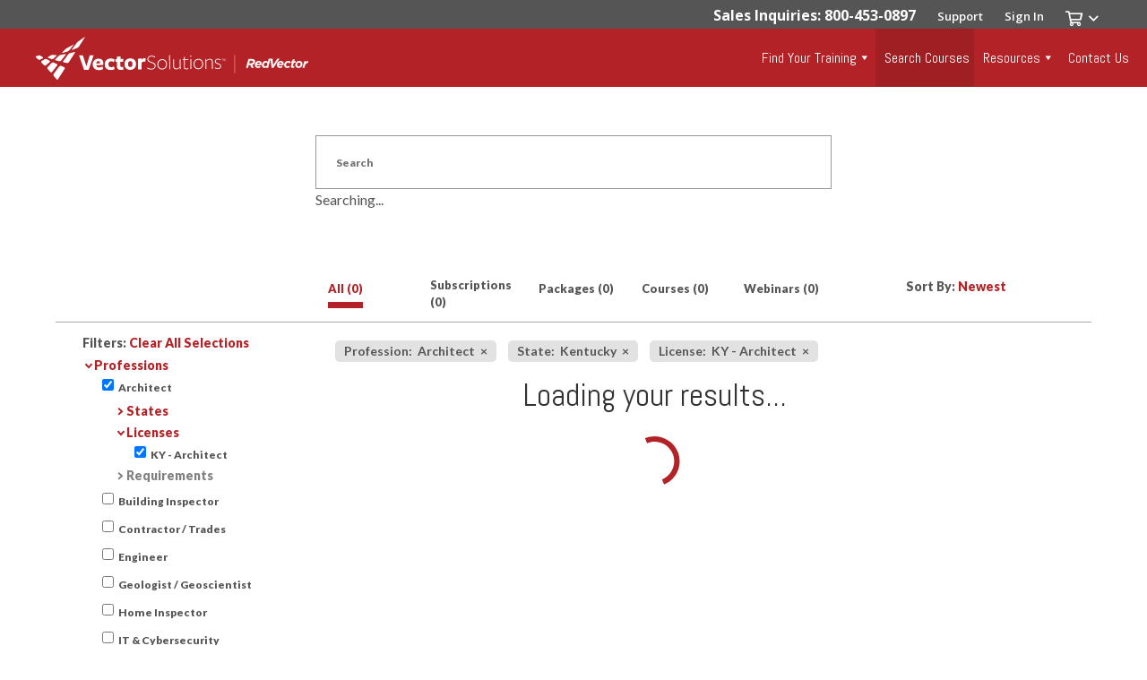

--- FILE ---
content_type: text/html; charset=UTF-8
request_url: https://www.redvector.com/training-for-individuals/course-search/?state=2b3810f0-9d5c-4cf8-925d-baa057062752&profession=6d399bb0-bbb7-4747-b0b4-09bdeb22bfba
body_size: 44391
content:
<!DOCTYPE html>
<!--[if IE 7]><html class="no-js ie ie7 lt-ie9 lt-ie8" > <![endif]-->
<!--[if IE 8]><html class="no-js ie ie8 lt-ie9" > <![endif]-->
<!--[if gt IE 8]><!--><html class="no-js" > <!--<![endif]-->
<head>

<!-- Google Tag Manager -->
<script>(function(w,d,s,l,i){w[l]=w[l]||[];w[l].push({'gtm.start':
new Date().getTime(),event:'gtm.js'});var f=d.getElementsByTagName(s)[0],
j=d.createElement(s),dl=l!='dataLayer'?'&l='+l:'';j.async=true;j.src=
'https://www.googletagmanager.com/gtm.js?id='+i+dl;f.parentNode.insertBefore(j,f);
})(window,document,'script','dataLayer','GTM-5HWR8RL');</script>
<!-- End Google Tag Manager -->

  <title>Course Search | RedVector</title>

      <meta charset="UTF-8">
<meta name="viewport" content="width=device-width">
<meta http-equiv="X-UA-Compatible" content="IE=edge,chrome=1">
<!--[if lt IE 9]>
<script src="/assets/javascripts/vendor/html5shiv/dist/html5shiv.js"></script>
<![endif]-->

<!-- STYLES -->
<link rel="apple-touch-icon" sizes="180x180" href="/apple-touch-icon.png?v=3eB9Av4zAd">
<link rel="icon" type="image/png" sizes="32x32" href="/favicon-32x32.png?v=3eB9Av4zAd">
<link rel="icon" type="image/png" sizes="16x16" href="/favicon-16x16.png?v=3eB9Av4zAd">
<link rel="manifest" href="/manifest.json">
<link rel="mask-icon" href="/safari-pinned-tab.svg?v=3eB9Av4zAd" color="#0067b1">
<link rel="shortcut icon" href="/favicon.ico?v=3eB9Av4zAd">
<meta name="apple-mobile-web-app-title" content="RedVector">
<meta name="application-name" content="RedVector">
<meta name="msapplication-TileColor" content="#0067b1">
<meta name="msapplication-TileImage" content="/mstile-144x144.png?v=3eB9Av4zAd">
<meta name="theme-color" content="#f1f1f2">
<link rel="preconnect" href="https://fonts.gstatic.com" crossorigin>
<meta name='robots' content='index, follow, max-image-preview:large, max-snippet:-1, max-video-preview:-1' />
	<style>img:is([sizes="auto" i], [sizes^="auto," i]) { contain-intrinsic-size: 3000px 1500px }</style>
	
	<!-- This site is optimized with the Yoast SEO plugin v24.7 - https://yoast.com/wordpress/plugins/seo/ -->
	<meta name="description" content="Explore RedVector‘s online video courses and meet your continuing education and professional development requirements. Find your training today." />
	<link rel="canonical" href="https://www.redvector.com/training-for-individuals/course-search/" />
	<meta property="og:locale" content="en_US" />
	<meta property="og:type" content="article" />
	<meta property="og:title" content="Course Search | RedVector" />
	<meta property="og:description" content="Explore RedVector‘s online video courses and meet your continuing education and professional development requirements. Find your training today." />
	<meta property="og:url" content="https://www.redvector.com/training-for-individuals/course-search/" />
	<meta property="og:site_name" content="RedVector" />
	<meta property="article:publisher" content="https://www.facebook.com/RedVector/" />
	<meta property="article:modified_time" content="2024-12-11T17:33:27+00:00" />
	<meta property="og:image" content="https://www.redvector.com/assets/img/logo.svg" />
	<meta name="twitter:card" content="summary_large_image" />
	<script type="application/ld+json" class="yoast-schema-graph">{"@context":"https://schema.org","@graph":[{"@type":"WebPage","@id":"https://www.redvector.com/training-for-individuals/course-search/","url":"https://www.redvector.com/training-for-individuals/course-search/","name":"Course Search | RedVector","isPartOf":{"@id":"https://www.redvector.com/#website"},"datePublished":"2018-01-29T20:20:25+00:00","dateModified":"2024-12-11T17:33:27+00:00","description":"Explore RedVector‘s online video courses and meet your continuing education and professional development requirements. Find your training today.","breadcrumb":{"@id":"https://www.redvector.com/training-for-individuals/course-search/#breadcrumb"},"inLanguage":"en-US","potentialAction":[{"@type":"ReadAction","target":["https://www.redvector.com/training-for-individuals/course-search/"]}]},{"@type":"BreadcrumbList","@id":"https://www.redvector.com/training-for-individuals/course-search/#breadcrumb","itemListElement":[{"@type":"ListItem","position":1,"name":"Home","item":"https://www.redvector.com/"},{"@type":"ListItem","position":2,"name":"Training For Individuals","item":"https://www.redvector.com/training-for-individuals/"},{"@type":"ListItem","position":3,"name":"Course Search"}]},{"@type":"WebSite","@id":"https://www.redvector.com/#website","url":"https://www.redvector.com/","name":"RedVector","description":"","potentialAction":[{"@type":"SearchAction","target":{"@type":"EntryPoint","urlTemplate":"https://www.redvector.com/training-for-individuals/quick-course-search/?keywords={search_term_string}"},"query-input":{"@type":"PropertyValueSpecification","valueRequired":true,"valueName":"search_term_string"}}],"inLanguage":"en-US"}]}</script>
	<!-- / Yoast SEO plugin. -->


<link rel='dns-prefetch' href='//ajax.googleapis.com' />
<link rel='dns-prefetch' href='//cdn.jsdelivr.net' />
<link rel='dns-prefetch' href='//cdnjs.cloudflare.com' />
<link rel='dns-prefetch' href='//maxcdn.bootstrapcdn.com' />
<link rel='dns-prefetch' href='//a.omappapi.com' />
<link rel='stylesheet' id='wp-block-library-css' href='https://www.redvector.com/wp-includes/css/dist/block-library/style.min.css?ver=6.7.2' type='text/css' media='all' />
<style id='classic-theme-styles-inline-css' type='text/css'>
/*! This file is auto-generated */
.wp-block-button__link{color:#fff;background-color:#32373c;border-radius:9999px;box-shadow:none;text-decoration:none;padding:calc(.667em + 2px) calc(1.333em + 2px);font-size:1.125em}.wp-block-file__button{background:#32373c;color:#fff;text-decoration:none}
</style>
<style id='global-styles-inline-css' type='text/css'>
:root{--wp--preset--aspect-ratio--square: 1;--wp--preset--aspect-ratio--4-3: 4/3;--wp--preset--aspect-ratio--3-4: 3/4;--wp--preset--aspect-ratio--3-2: 3/2;--wp--preset--aspect-ratio--2-3: 2/3;--wp--preset--aspect-ratio--16-9: 16/9;--wp--preset--aspect-ratio--9-16: 9/16;--wp--preset--color--black: #000000;--wp--preset--color--cyan-bluish-gray: #abb8c3;--wp--preset--color--white: #ffffff;--wp--preset--color--pale-pink: #f78da7;--wp--preset--color--vivid-red: #cf2e2e;--wp--preset--color--luminous-vivid-orange: #ff6900;--wp--preset--color--luminous-vivid-amber: #fcb900;--wp--preset--color--light-green-cyan: #7bdcb5;--wp--preset--color--vivid-green-cyan: #00d084;--wp--preset--color--pale-cyan-blue: #8ed1fc;--wp--preset--color--vivid-cyan-blue: #0693e3;--wp--preset--color--vivid-purple: #9b51e0;--wp--preset--gradient--vivid-cyan-blue-to-vivid-purple: linear-gradient(135deg,rgba(6,147,227,1) 0%,rgb(155,81,224) 100%);--wp--preset--gradient--light-green-cyan-to-vivid-green-cyan: linear-gradient(135deg,rgb(122,220,180) 0%,rgb(0,208,130) 100%);--wp--preset--gradient--luminous-vivid-amber-to-luminous-vivid-orange: linear-gradient(135deg,rgba(252,185,0,1) 0%,rgba(255,105,0,1) 100%);--wp--preset--gradient--luminous-vivid-orange-to-vivid-red: linear-gradient(135deg,rgba(255,105,0,1) 0%,rgb(207,46,46) 100%);--wp--preset--gradient--very-light-gray-to-cyan-bluish-gray: linear-gradient(135deg,rgb(238,238,238) 0%,rgb(169,184,195) 100%);--wp--preset--gradient--cool-to-warm-spectrum: linear-gradient(135deg,rgb(74,234,220) 0%,rgb(151,120,209) 20%,rgb(207,42,186) 40%,rgb(238,44,130) 60%,rgb(251,105,98) 80%,rgb(254,248,76) 100%);--wp--preset--gradient--blush-light-purple: linear-gradient(135deg,rgb(255,206,236) 0%,rgb(152,150,240) 100%);--wp--preset--gradient--blush-bordeaux: linear-gradient(135deg,rgb(254,205,165) 0%,rgb(254,45,45) 50%,rgb(107,0,62) 100%);--wp--preset--gradient--luminous-dusk: linear-gradient(135deg,rgb(255,203,112) 0%,rgb(199,81,192) 50%,rgb(65,88,208) 100%);--wp--preset--gradient--pale-ocean: linear-gradient(135deg,rgb(255,245,203) 0%,rgb(182,227,212) 50%,rgb(51,167,181) 100%);--wp--preset--gradient--electric-grass: linear-gradient(135deg,rgb(202,248,128) 0%,rgb(113,206,126) 100%);--wp--preset--gradient--midnight: linear-gradient(135deg,rgb(2,3,129) 0%,rgb(40,116,252) 100%);--wp--preset--font-size--small: 13px;--wp--preset--font-size--medium: 20px;--wp--preset--font-size--large: 36px;--wp--preset--font-size--x-large: 42px;--wp--preset--spacing--20: 0.44rem;--wp--preset--spacing--30: 0.67rem;--wp--preset--spacing--40: 1rem;--wp--preset--spacing--50: 1.5rem;--wp--preset--spacing--60: 2.25rem;--wp--preset--spacing--70: 3.38rem;--wp--preset--spacing--80: 5.06rem;--wp--preset--shadow--natural: 6px 6px 9px rgba(0, 0, 0, 0.2);--wp--preset--shadow--deep: 12px 12px 50px rgba(0, 0, 0, 0.4);--wp--preset--shadow--sharp: 6px 6px 0px rgba(0, 0, 0, 0.2);--wp--preset--shadow--outlined: 6px 6px 0px -3px rgba(255, 255, 255, 1), 6px 6px rgba(0, 0, 0, 1);--wp--preset--shadow--crisp: 6px 6px 0px rgba(0, 0, 0, 1);}:where(.is-layout-flex){gap: 0.5em;}:where(.is-layout-grid){gap: 0.5em;}body .is-layout-flex{display: flex;}.is-layout-flex{flex-wrap: wrap;align-items: center;}.is-layout-flex > :is(*, div){margin: 0;}body .is-layout-grid{display: grid;}.is-layout-grid > :is(*, div){margin: 0;}:where(.wp-block-columns.is-layout-flex){gap: 2em;}:where(.wp-block-columns.is-layout-grid){gap: 2em;}:where(.wp-block-post-template.is-layout-flex){gap: 1.25em;}:where(.wp-block-post-template.is-layout-grid){gap: 1.25em;}.has-black-color{color: var(--wp--preset--color--black) !important;}.has-cyan-bluish-gray-color{color: var(--wp--preset--color--cyan-bluish-gray) !important;}.has-white-color{color: var(--wp--preset--color--white) !important;}.has-pale-pink-color{color: var(--wp--preset--color--pale-pink) !important;}.has-vivid-red-color{color: var(--wp--preset--color--vivid-red) !important;}.has-luminous-vivid-orange-color{color: var(--wp--preset--color--luminous-vivid-orange) !important;}.has-luminous-vivid-amber-color{color: var(--wp--preset--color--luminous-vivid-amber) !important;}.has-light-green-cyan-color{color: var(--wp--preset--color--light-green-cyan) !important;}.has-vivid-green-cyan-color{color: var(--wp--preset--color--vivid-green-cyan) !important;}.has-pale-cyan-blue-color{color: var(--wp--preset--color--pale-cyan-blue) !important;}.has-vivid-cyan-blue-color{color: var(--wp--preset--color--vivid-cyan-blue) !important;}.has-vivid-purple-color{color: var(--wp--preset--color--vivid-purple) !important;}.has-black-background-color{background-color: var(--wp--preset--color--black) !important;}.has-cyan-bluish-gray-background-color{background-color: var(--wp--preset--color--cyan-bluish-gray) !important;}.has-white-background-color{background-color: var(--wp--preset--color--white) !important;}.has-pale-pink-background-color{background-color: var(--wp--preset--color--pale-pink) !important;}.has-vivid-red-background-color{background-color: var(--wp--preset--color--vivid-red) !important;}.has-luminous-vivid-orange-background-color{background-color: var(--wp--preset--color--luminous-vivid-orange) !important;}.has-luminous-vivid-amber-background-color{background-color: var(--wp--preset--color--luminous-vivid-amber) !important;}.has-light-green-cyan-background-color{background-color: var(--wp--preset--color--light-green-cyan) !important;}.has-vivid-green-cyan-background-color{background-color: var(--wp--preset--color--vivid-green-cyan) !important;}.has-pale-cyan-blue-background-color{background-color: var(--wp--preset--color--pale-cyan-blue) !important;}.has-vivid-cyan-blue-background-color{background-color: var(--wp--preset--color--vivid-cyan-blue) !important;}.has-vivid-purple-background-color{background-color: var(--wp--preset--color--vivid-purple) !important;}.has-black-border-color{border-color: var(--wp--preset--color--black) !important;}.has-cyan-bluish-gray-border-color{border-color: var(--wp--preset--color--cyan-bluish-gray) !important;}.has-white-border-color{border-color: var(--wp--preset--color--white) !important;}.has-pale-pink-border-color{border-color: var(--wp--preset--color--pale-pink) !important;}.has-vivid-red-border-color{border-color: var(--wp--preset--color--vivid-red) !important;}.has-luminous-vivid-orange-border-color{border-color: var(--wp--preset--color--luminous-vivid-orange) !important;}.has-luminous-vivid-amber-border-color{border-color: var(--wp--preset--color--luminous-vivid-amber) !important;}.has-light-green-cyan-border-color{border-color: var(--wp--preset--color--light-green-cyan) !important;}.has-vivid-green-cyan-border-color{border-color: var(--wp--preset--color--vivid-green-cyan) !important;}.has-pale-cyan-blue-border-color{border-color: var(--wp--preset--color--pale-cyan-blue) !important;}.has-vivid-cyan-blue-border-color{border-color: var(--wp--preset--color--vivid-cyan-blue) !important;}.has-vivid-purple-border-color{border-color: var(--wp--preset--color--vivid-purple) !important;}.has-vivid-cyan-blue-to-vivid-purple-gradient-background{background: var(--wp--preset--gradient--vivid-cyan-blue-to-vivid-purple) !important;}.has-light-green-cyan-to-vivid-green-cyan-gradient-background{background: var(--wp--preset--gradient--light-green-cyan-to-vivid-green-cyan) !important;}.has-luminous-vivid-amber-to-luminous-vivid-orange-gradient-background{background: var(--wp--preset--gradient--luminous-vivid-amber-to-luminous-vivid-orange) !important;}.has-luminous-vivid-orange-to-vivid-red-gradient-background{background: var(--wp--preset--gradient--luminous-vivid-orange-to-vivid-red) !important;}.has-very-light-gray-to-cyan-bluish-gray-gradient-background{background: var(--wp--preset--gradient--very-light-gray-to-cyan-bluish-gray) !important;}.has-cool-to-warm-spectrum-gradient-background{background: var(--wp--preset--gradient--cool-to-warm-spectrum) !important;}.has-blush-light-purple-gradient-background{background: var(--wp--preset--gradient--blush-light-purple) !important;}.has-blush-bordeaux-gradient-background{background: var(--wp--preset--gradient--blush-bordeaux) !important;}.has-luminous-dusk-gradient-background{background: var(--wp--preset--gradient--luminous-dusk) !important;}.has-pale-ocean-gradient-background{background: var(--wp--preset--gradient--pale-ocean) !important;}.has-electric-grass-gradient-background{background: var(--wp--preset--gradient--electric-grass) !important;}.has-midnight-gradient-background{background: var(--wp--preset--gradient--midnight) !important;}.has-small-font-size{font-size: var(--wp--preset--font-size--small) !important;}.has-medium-font-size{font-size: var(--wp--preset--font-size--medium) !important;}.has-large-font-size{font-size: var(--wp--preset--font-size--large) !important;}.has-x-large-font-size{font-size: var(--wp--preset--font-size--x-large) !important;}
:where(.wp-block-post-template.is-layout-flex){gap: 1.25em;}:where(.wp-block-post-template.is-layout-grid){gap: 1.25em;}
:where(.wp-block-columns.is-layout-flex){gap: 2em;}:where(.wp-block-columns.is-layout-grid){gap: 2em;}
:root :where(.wp-block-pullquote){font-size: 1.5em;line-height: 1.6;}
</style>
<link rel='stylesheet' id='typed-cursor-css' href='https://www.redvector.com/wp-content/plugins/animated-typing-effect/assets/css/cursor.css?ver=6.7.2' type='text/css' media='all' />
<style id='fl-builder-layout-2160-inline-css' type='text/css'>
.fl-builder-content *,.fl-builder-content *:before,.fl-builder-content *:after {-webkit-box-sizing: border-box;-moz-box-sizing: border-box;box-sizing: border-box;}.fl-row:before,.fl-row:after,.fl-row-content:before,.fl-row-content:after,.fl-col-group:before,.fl-col-group:after,.fl-col:before,.fl-col:after,.fl-module:before,.fl-module:after,.fl-module-content:before,.fl-module-content:after {display: table;content: " ";}.fl-row:after,.fl-row-content:after,.fl-col-group:after,.fl-col:after,.fl-module:after,.fl-module-content:after {clear: both;}.fl-row,.fl-row-content,.fl-col-group,.fl-col,.fl-module,.fl-module-content {zoom:1;}.fl-clear {clear: both;}.fl-clearfix:before,.fl-clearfix:after {display: table;content: " ";}.fl-clearfix:after {clear: both;}.fl-clearfix {zoom:1;}.fl-visible-medium,.fl-visible-medium-mobile,.fl-visible-mobile,.fl-col-group .fl-visible-medium.fl-col,.fl-col-group .fl-visible-medium-mobile.fl-col,.fl-col-group .fl-visible-mobile.fl-col {display: none;}.fl-row,.fl-row-content {margin-left: auto;margin-right: auto;}.fl-row-content-wrap {position: relative;}.fl-builder-mobile .fl-row-bg-photo .fl-row-content-wrap {background-attachment: scroll;}.fl-row-bg-video,.fl-row-bg-video .fl-row-content,.fl-row-bg-embed,.fl-row-bg-embed .fl-row-content {position: relative;}.fl-row-bg-video .fl-bg-video,.fl-row-bg-embed .fl-bg-embed-code {bottom: 0;left: 0;overflow: hidden;position: absolute;right: 0;top: 0;}.fl-row-bg-video .fl-bg-video video,.fl-row-bg-embed .fl-bg-embed-code video {bottom: 0;left: 0px;max-width: none;position: absolute;right: 0;top: 0px;}.fl-row-bg-video .fl-bg-video iframe,.fl-row-bg-embed .fl-bg-embed-code iframe {pointer-events: none;width: 100vw;height: 56.25vw; max-width: none;min-height: 100vh;min-width: 177.77vh; position: absolute;top: 50%;left: 50%;transform: translate(-50%, -50%);-ms-transform: translate(-50%, -50%); -webkit-transform: translate(-50%, -50%); }.fl-bg-video-fallback {background-position: 50% 50%;background-repeat: no-repeat;background-size: cover;bottom: 0px;left: 0px;position: absolute;right: 0px;top: 0px;}.fl-row-bg-slideshow,.fl-row-bg-slideshow .fl-row-content {position: relative;}.fl-row .fl-bg-slideshow {bottom: 0;left: 0;overflow: hidden;position: absolute;right: 0;top: 0;z-index: 0;}.fl-builder-edit .fl-row .fl-bg-slideshow * {bottom: 0;height: auto !important;left: 0;position: absolute !important;right: 0;top: 0;}.fl-row-bg-overlay .fl-row-content-wrap:after {border-radius: inherit;content: '';display: block;position: absolute;top: 0;right: 0;bottom: 0;left: 0;z-index: 0;}.fl-row-bg-overlay .fl-row-content {position: relative;z-index: 1;}.fl-row-full-height .fl-row-content-wrap,.fl-row-custom-height .fl-row-content-wrap {display: -webkit-box;display: -webkit-flex;display: -ms-flexbox;display: flex;min-height: 100vh;}.fl-row-overlap-top .fl-row-content-wrap {display: -webkit-inline-box;display: -webkit-inline-flex;display: -moz-inline-box;display: -ms-inline-flexbox;display: inline-flex;width: 100%;}.fl-row-custom-height .fl-row-content-wrap {min-height: 0;}.fl-builder-edit .fl-row-full-height .fl-row-content-wrap {min-height: calc( 100vh - 48px );}.fl-row-full-height .fl-row-content,.fl-row-custom-height .fl-row-content {-webkit-box-flex: 1 1 auto; -moz-box-flex: 1 1 auto;-webkit-flex: 1 1 auto;-ms-flex: 1 1 auto;flex: 1 1 auto;}.fl-row-full-height .fl-row-full-width.fl-row-content,.fl-row-custom-height .fl-row-full-width.fl-row-content {max-width: 100%;width: 100%;}.fl-builder-ie-11 .fl-row.fl-row-full-height:not(.fl-visible-medium):not(.fl-visible-medium-mobile):not(.fl-visible-mobile),.fl-builder-ie-11 .fl-row.fl-row-custom-height:not(.fl-visible-medium):not(.fl-visible-medium-mobile):not(.fl-visible-mobile) {display: flex;flex-direction: column;height: 100%;}.fl-builder-ie-11 .fl-row-full-height .fl-row-content-wrap,.fl-builder-ie-11 .fl-row-custom-height .fl-row-content-wrap {height: auto;}.fl-builder-ie-11 .fl-row-full-height .fl-row-content,.fl-builder-ie-11 .fl-row-custom-height .fl-row-content {flex: 0 0 auto;flex-basis: 100%;margin: 0;}.fl-builder-ie-11 .fl-row-full-height.fl-row-align-top .fl-row-content,.fl-builder-ie-11 .fl-row-full-height.fl-row-align-bottom .fl-row-content,.fl-builder-ie-11 .fl-row-custom-height.fl-row-align-top .fl-row-content,.fl-builder-ie-11 .fl-row-custom-height.fl-row-align-bottom .fl-row-content {margin: 0 auto;}.fl-builder-ie-11 .fl-row-full-height.fl-row-align-center .fl-col-group:not(.fl-col-group-equal-height),.fl-builder-ie-11 .fl-row-custom-height.fl-row-align-center .fl-col-group:not(.fl-col-group-equal-height) {display: flex;align-items: center;justify-content: center;-webkit-align-items: center;-webkit-box-align: center;-webkit-box-pack: center;-webkit-justify-content: center;-ms-flex-align: center;-ms-flex-pack: center;}.fl-row-full-height.fl-row-align-center .fl-row-content-wrap,.fl-row-custom-height.fl-row-align-center .fl-row-content-wrap {align-items: center;justify-content: center;-webkit-align-items: center;-webkit-box-align: center;-webkit-box-pack: center;-webkit-justify-content: center;-ms-flex-align: center;-ms-flex-pack: center;}.fl-row-full-height.fl-row-align-bottom .fl-row-content-wrap,.fl-row-custom-height.fl-row-align-bottom .fl-row-content-wrap {align-items: flex-end;justify-content: flex-end;-webkit-align-items: flex-end;-webkit-justify-content: flex-end;-webkit-box-align: end;-webkit-box-pack: end;-ms-flex-align: end;-ms-flex-pack: end;}.fl-builder-ie-11 .fl-row-full-height.fl-row-align-bottom .fl-row-content-wrap,.fl-builder-ie-11 .fl-row-custom-height.fl-row-align-bottom .fl-row-content-wrap {justify-content: flex-start;-webkit-justify-content: flex-start;}@media all and (device-width: 768px) and (device-height: 1024px) and (orientation:portrait){.fl-row-full-height .fl-row-content-wrap{min-height: 1024px;}}@media all and (device-width: 1024px) and (device-height: 768px) and (orientation:landscape){.fl-row-full-height .fl-row-content-wrap{min-height: 768px;}}@media screen and (device-aspect-ratio: 40/71) {.fl-row-full-height .fl-row-content-wrap {min-height: 500px;}}.fl-col-group-equal-height,.fl-col-group-equal-height .fl-col,.fl-col-group-equal-height .fl-col-content{display: -webkit-box;display: -webkit-flex;display: -ms-flexbox;display: flex;}.fl-col-group-equal-height{-webkit-flex-wrap: wrap;-ms-flex-wrap: wrap;flex-wrap: wrap;width: 100%;}.fl-col-group-equal-height.fl-col-group-has-child-loading {-webkit-flex-wrap: nowrap;-ms-flex-wrap: nowrap;flex-wrap: nowrap;}.fl-col-group-equal-height .fl-col,.fl-col-group-equal-height .fl-col-content{-webkit-box-flex: 1 1 auto; -moz-box-flex: 1 1 auto;-webkit-flex: 1 1 auto;-ms-flex: 1 1 auto;flex: 1 1 auto;}.fl-col-group-equal-height .fl-col-content{-webkit-box-orient: vertical; -webkit-box-direction: normal;-webkit-flex-direction: column;-ms-flex-direction: column;flex-direction: column; flex-shrink: 1; min-width: 1px; max-width: 100%;width: 100%;}.fl-col-group-equal-height:before,.fl-col-group-equal-height .fl-col:before,.fl-col-group-equal-height .fl-col-content:before,.fl-col-group-equal-height:after,.fl-col-group-equal-height .fl-col:after,.fl-col-group-equal-height .fl-col-content:after{content: none;}.fl-col-group-equal-height.fl-col-group-align-center .fl-col-content {align-items: center;justify-content: center;-webkit-align-items: center;-webkit-box-align: center;-webkit-box-pack: center;-webkit-justify-content: center;-ms-flex-align: center;-ms-flex-pack: center;}.fl-col-group-equal-height.fl-col-group-align-bottom .fl-col-content {justify-content: flex-end;-webkit-justify-content: flex-end;-webkit-box-align: end;-webkit-box-pack: end;-ms-flex-pack: end;}.fl-col-group-equal-height.fl-col-group-align-center .fl-module,.fl-col-group-equal-height.fl-col-group-align-center .fl-col-group {width: 100%;}.fl-builder-ie-11 .fl-col-group-equal-height,.fl-builder-ie-11 .fl-col-group-equal-height .fl-col,.fl-builder-ie-11 .fl-col-group-equal-height .fl-col-content,.fl-builder-ie-11 .fl-col-group-equal-height .fl-module,.fl-col-group-equal-height.fl-col-group-align-center .fl-col-group {min-height: 1px;}.fl-col {float: left;min-height: 1px;}.fl-col-bg-overlay .fl-col-content {position: relative;}.fl-col-bg-overlay .fl-col-content:after {border-radius: inherit;content: '';display: block;position: absolute;top: 0;right: 0;bottom: 0;left: 0;z-index: 0;}.fl-col-bg-overlay .fl-module {position: relative;z-index: 2;}.fl-module img {max-width: 100%;}.fl-builder-module-template {margin: 0 auto;max-width: 1100px;padding: 20px;}.fl-builder-content a.fl-button,.fl-builder-content a.fl-button:visited {border-radius: 4px;-moz-border-radius: 4px;-webkit-border-radius: 4px;display: inline-block;font-size: 16px;font-weight: normal;line-height: 18px;padding: 12px 24px;text-decoration: none;text-shadow: none;}.fl-builder-content .fl-button:hover {text-decoration: none;}.fl-builder-content .fl-button:active {position: relative;top: 1px;}.fl-builder-content .fl-button-width-full .fl-button {display: block;text-align: center;}.fl-builder-content .fl-button-width-custom .fl-button {display: inline-block;text-align: center;max-width: 100%;}.fl-builder-content .fl-button-left {text-align: left;}.fl-builder-content .fl-button-center {text-align: center;}.fl-builder-content .fl-button-right {text-align: right;}.fl-builder-content .fl-button i {font-size: 1.3em;height: auto;margin-right:8px;vertical-align: middle;width: auto;}.fl-builder-content .fl-button i.fl-button-icon-after {margin-left: 8px;margin-right: 0;}.fl-builder-content .fl-button-has-icon .fl-button-text {vertical-align: middle;}.fl-icon-wrap {display: inline-block;}.fl-icon {display: table-cell;vertical-align: middle;}.fl-icon a {text-decoration: none;}.fl-icon i {float: left;height: auto;width: auto;}.fl-icon i:before {border: none !important;height: auto;width: auto;}.fl-icon-text {display: table-cell;text-align: left;padding-left: 15px;vertical-align: middle;}.fl-icon-text-empty {display: none;}.fl-icon-text *:last-child {margin: 0 !important;padding: 0 !important;}.fl-icon-text a {text-decoration: none;}.fl-icon-text span {display: block;}.fl-icon-text span.mce-edit-focus {min-width: 1px;}.fl-photo {line-height: 0;position: relative;}.fl-photo-align-left {text-align: left;}.fl-photo-align-center {text-align: center;}.fl-photo-align-right {text-align: right;}.fl-photo-content {display: inline-block;line-height: 0;position: relative;max-width: 100%;}.fl-photo-img-svg {width: 100%;}.fl-photo-content img {display: inline;height: auto;max-width: 100%;}.fl-photo-crop-circle img {-webkit-border-radius: 100%;-moz-border-radius: 100%;border-radius: 100%;}.fl-photo-caption {font-size: 13px;line-height: 18px;overflow: hidden;text-overflow: ellipsis;white-space: nowrap;}.fl-photo-caption-below {padding-bottom: 20px;padding-top: 10px;}.fl-photo-caption-hover {background: rgba(0,0,0,0.7);bottom: 0;color: #fff;left: 0;opacity: 0;filter: alpha(opacity = 0);padding: 10px 15px;position: absolute;right: 0;-webkit-transition:opacity 0.3s ease-in;-moz-transition:opacity 0.3s ease-in;transition:opacity 0.3s ease-in;}.fl-photo-content:hover .fl-photo-caption-hover {opacity: 100;filter: alpha(opacity = 100);}.fl-builder-pagination,.fl-builder-pagination-load-more {padding: 40px 0;}.fl-builder-pagination ul.page-numbers {list-style: none;margin: 0;padding: 0;text-align: center;}.fl-builder-pagination li {display: inline-block;list-style: none;margin: 0;padding: 0;}.fl-builder-pagination li a.page-numbers,.fl-builder-pagination li span.page-numbers {border: 1px solid #e6e6e6;display: inline-block;padding: 5px 10px;margin: 0 0 5px;}.fl-builder-pagination li a.page-numbers:hover,.fl-builder-pagination li span.current {background: #f5f5f5;text-decoration: none;}.fl-slideshow,.fl-slideshow * {-webkit-box-sizing: content-box;-moz-box-sizing: content-box;box-sizing: content-box;}.fl-slideshow .fl-slideshow-image img {max-width: none !important;}.fl-slideshow-social {line-height: 0 !important;}.fl-slideshow-social * {margin: 0 !important;}.fl-builder-content .bx-wrapper .bx-viewport {background: transparent;border: none;box-shadow: none;-moz-box-shadow: none;-webkit-box-shadow: none;left: 0;}.mfp-wrap button.mfp-arrow,.mfp-wrap button.mfp-arrow:active,.mfp-wrap button.mfp-arrow:hover,.mfp-wrap button.mfp-arrow:focus {background: transparent !important;border: none !important;outline: none;position: absolute;top: 50%;box-shadow: none !important;-moz-box-shadow: none !important;-webkit-box-shadow: none !important;}.mfp-wrap .mfp-close,.mfp-wrap .mfp-close:active,.mfp-wrap .mfp-close:hover,.mfp-wrap .mfp-close:focus {background: transparent !important;border: none !important;outline: none;position: absolute;top: 0;box-shadow: none !important;-moz-box-shadow: none !important;-webkit-box-shadow: none !important;}.admin-bar .mfp-wrap .mfp-close,.admin-bar .mfp-wrap .mfp-close:active,.admin-bar .mfp-wrap .mfp-close:hover,.admin-bar .mfp-wrap .mfp-close:focus {top: 32px!important;}img.mfp-img {padding: 0;}.mfp-counter {display: none;}.mfp-wrap .mfp-preloader.fa {font-size: 30px;}.fl-form-field {margin-bottom: 15px;}.fl-form-field input.fl-form-error {border-color: #DD6420;}.fl-form-error-message {clear: both;color: #DD6420;display: none;padding-top: 8px;font-size: 12px;font-weight: lighter;}.fl-form-button-disabled {opacity: 0.5;}.fl-animation {opacity: 0;}.fl-builder-preview .fl-animation,.fl-builder-edit .fl-animation,.fl-animated {opacity: 1;}.fl-animated {animation-fill-mode: both;-webkit-animation-fill-mode: both;}.fl-button.fl-button-icon-animation i {width: 0 !important;opacity: 0;-ms-filter: "alpha(opacity=0)";transition: all 0.2s ease-out;-webkit-transition: all 0.2s ease-out;}.fl-button.fl-button-icon-animation:hover i {opacity: 1! important;-ms-filter: "alpha(opacity=100)";}.fl-button.fl-button-icon-animation i.fl-button-icon-after {margin-left: 0px !important;}.fl-button.fl-button-icon-animation:hover i.fl-button-icon-after {margin-left: 10px !important;}.fl-button.fl-button-icon-animation i.fl-button-icon-before {margin-right: 0 !important;}.fl-button.fl-button-icon-animation:hover i.fl-button-icon-before {margin-right: 20px !important;margin-left: -10px;}.single:not(.woocommerce).single-fl-builder-template .fl-content {width: 100%;}.fl-builder-layer {position: absolute;top:0;left:0;right: 0;bottom: 0;z-index: 0;pointer-events: none;overflow: hidden;}.fl-builder-shape-layer {z-index: 0;}.fl-builder-shape-layer.fl-builder-bottom-edge-layer {z-index: 1;}.fl-row-bg-overlay .fl-builder-shape-layer {z-index: 1;}.fl-row-bg-overlay .fl-builder-shape-layer.fl-builder-bottom-edge-layer {z-index: 2;}.fl-row-has-layers .fl-row-content {z-index: 1;}.fl-row-bg-overlay .fl-row-content {z-index: 2;}.fl-builder-layer > * {display: block;position: absolute;top:0;left:0;width: 100%;}.fl-builder-layer + .fl-row-content {position: relative;}.fl-builder-layer .fl-shape {fill: #aaa;stroke: none;stroke-width: 0;width:100%;}@supports (-webkit-touch-callout: inherit) {.fl-row.fl-row-bg-parallax .fl-row-content-wrap,.fl-row.fl-row-bg-fixed .fl-row-content-wrap {background-position: center !important;background-attachment: scroll !important;}}@supports (-webkit-touch-callout: none) {.fl-row.fl-row-bg-fixed .fl-row-content-wrap {background-position: center !important;background-attachment: scroll !important;}}.fl-builder-content a.fl-button,.fl-builder-content a.fl-button:visited {background: #fafafa;border: 1px solid #ccc;color: #333;}.fl-builder-content a.fl-button *,.fl-builder-content a.fl-button:visited * {color: #333;}.fl-row-content-wrap { margin: 0px; }.fl-row-content-wrap { padding: 0px; }.fl-row-fixed-width { max-width: 1100px; }.fl-col-content { margin: 0px; }.fl-col-content { padding: 0px; }.fl-module-content { margin: 0px; }.page .fl-post-header, .single-fl-builder-template .fl-post-header { display:none; }#liveagent_button_offline_573410000000Ukm{display: none;}.parent-pageid-84 .fl-module-basic-content-module .interior-content, .parent-pageid-84 .fl-module-basic-content-module .interior-content p {padding-left: 0;padding-right: 0;}.parent-pageid-154 .fl-module-basic-content-module .interior-content, .parent-pageid-154 .fl-module-basic-content-module .interior-content p {padding-left: 0;padding-right: 0;}.steps-contain .split-price-contain > .row > .box:nth-of-type(2) h3 {font-size: 2.5em;position: relative;display: table;margin-left: auto;margin-right: auto;}.steps-contain .split-price-contain > .row {align-items: flex-end;}.steps-contain .split-price-contain > .row > .box:nth-of-type(2) h3:after {content: 'Save 10%';position: absolute;font-size: 0.65rem;line-height: 1em;text-transform: uppercase;font-weight: 900;transform: rotate(22deg);background: #565656;color: #fff;padding: 5px;border-radius: 5px;right: -25px;top: -20px;}.product .pagination {overflow-x: scroll;}div#home-hero.slider {z-index: 10;}
</style>
<link rel='stylesheet' id='dashicons-css' href='https://www.redvector.com/wp-includes/css/dashicons.min.css?ver=6.7.2' type='text/css' media='all' />
<link rel='stylesheet' id='_usdp_styles_0-css' href='https://www.redvector.com/assets/css/bootstrap.min.css?ver=6.7.2' type='text/css' media='all' />
<link rel='stylesheet' id='_usdp_styles_1-css' href='https://cdn.jsdelivr.net/gh/kenwheeler/slick@1.8.1/slick/slick.css?ver=6.7.2' type='text/css' media='all' />
<link rel='stylesheet' id='_usdp_styles_2-css' href='https://www.redvector.com/assets/css/main-a5cc2b0727.min.css?ver=6.7.2' type='text/css' media='all' />
<link rel="https://api.w.org/" href="https://www.redvector.com/wp-json/" /><link rel="alternate" title="JSON" type="application/json" href="https://www.redvector.com/wp-json/wp/v2/pages/2160" /><link rel="EditURI" type="application/rsd+xml" title="RSD" href="https://www.redvector.com/xmlrpc.php?rsd" />
<meta name="generator" content="WordPress 6.7.2" />
<link rel='shortlink' href='https://www.redvector.com/?p=2160' />
<link rel="alternate" title="oEmbed (JSON)" type="application/json+oembed" href="https://www.redvector.com/wp-json/oembed/1.0/embed?url=https%3A%2F%2Fwww.redvector.com%2Ftraining-for-individuals%2Fcourse-search%2F" />
		<style type="text/css" id="wp-custom-css">
			#mega-menu-wrap-rvwpnav {
    width: 50% !important;
}
.page-footer a.minor-link{display:none;}
/*override the button uppercase */
.btn(text-transform:none !important;)
/* override the angled banner */
div#aec-nt-pt .ptsCol .ptsRows .ptsCell:last-of-type .ptsTog:last-of-type .ptsEl:after {
    content: 'Save $149';

}
/* fix font size for lists */
.interior-content ul li, .interior-content ul li a, .interior-content ol li a, .interior-content a{font-size:1.125rem;}
#ptsBlock_414627{border:1px solid red;}
div#dp-pt .ptsCol-1 .ptsRows .ptsCell:last-of-type .ptsTog:last-of-type .ptsEl:after {
    content: 'Save $119';

}
div#dp-pt .ptsCol-2 .ptsRows .ptsCell:last-of-type .ptsTog:last-of-type .ptsEl:after {
    content: 'Save $159';

}
/* get rid of the course search dropdown */
.course-search-contain #qcs-toggle{background:#ffffff;
border-bottom:0px; color:rgb(85,85,85);}
#qcs-toggle{margin-left:0px !important;padding-left:0px !important;}
#qcs-title .dropdown-toggle{cursor:text;}
li[data-channel="training-for-companies"], #qcs-toggle-choices, .course-search-contain #qcs-toggle:after{display:none;}
/* hide the request a demo for your company button on product pages */
.product-add-to-cart a:last-child{display:none;}
/* home hero updates */
#home-hero .hero-select-con{margin:15px 0 0 0}
#home-hero .hero-select-con .hero-select-btn{margin:0;}
#home-hero .b2bslide h1{color:#b22226!important; font-size:3rem; text-align:inherit;}
#home-hero .b2bslide h2{color:#555 !important; text-align:inherit;}
#home-hero .b2bslide .hero-select-con-ctr{text-align: center;margin:15px auto 0 auto;}
#home-hero .carousel-item{height:400px !important;}
.industry-btn img:hover{filter:brightness(120%) !important;}
#license-reqs-module a.btn{font-size:1em;}
/* pricing table */
#pricing-table .card:hover{box-shadow: 0 15px 30px 0 rgb(89 98 115 /15%);transform:translate(0px, -4px);}
#pricing-table .most-popular{width:40%; margin: 0 auto;position:absolute; top:-0px;left:140px; background-color:#b22226;color:#ffffff; padding:10px 20px;}
#pricing-table .fa-check{color:#62A70F; margin:0 10px 0 0;}
#pricing-table .fa-times{color:#b22226; margin:7px 16px 7px 0;}
#pricing-table .not-included{color:#bbbbbb;}
#pricing-table .pricing-table-price{font-size:36px;}

.bi-question-lg::before{
    content: "\f64e";
}
.bi::before, [class*=" bi-"]::before, [class^=bi-]::before {
    display: inline-block;
    font-family: bootstrap-icons!important;
    font-style: normal;
    font-weight: 400!important;
    font-variant: normal;
    text-transform: none;
    line-height: 1;
    vertical-align: -.125em;
    -webkit-font-smoothing: antialiased;
    -moz-osx-font-smoothing: grayscale;
}
/* contact page */
#contact-us .contact-hdr p, #contact-us .interior-content p{margin-bottom:.6875rem;}
#contact-us .contact-icon{margin-left:20px;}
#best-selling h4.card-title{margin-bottom:0; display:none;}
#best-selling .steps-contain .card .card-body{padding-bottom:0px !important;}
.solo-card .card{max-width:500px;align-items: center;
  justify-content: center; margin:25px auto}
/* msha compliance resources page */
.faq-item .interior-content.container-fluid{padding-top: 1em !important;}

/* alternate link color */
li.mega-alternate-link a{color:#0271ce !important;}
		</style>
		<style type="text/css">/** Monday 22nd August 2022 14:16:01 UTC (core) **//** THIS FILE IS AUTOMATICALLY GENERATED - DO NOT MAKE MANUAL EDITS! **//** Custom CSS should be added to Mega Menu > Menu Themes > Custom Styling **/.mega-menu-last-modified-1661177761 { content: 'Monday 22nd August 2022 14:16:01 UTC'; }#mega-menu-wrap-rvwpnav, #mega-menu-wrap-rvwpnav #mega-menu-rvwpnav, #mega-menu-wrap-rvwpnav #mega-menu-rvwpnav ul.mega-sub-menu, #mega-menu-wrap-rvwpnav #mega-menu-rvwpnav li.mega-menu-item, #mega-menu-wrap-rvwpnav #mega-menu-rvwpnav li.mega-menu-row, #mega-menu-wrap-rvwpnav #mega-menu-rvwpnav li.mega-menu-column, #mega-menu-wrap-rvwpnav #mega-menu-rvwpnav a.mega-menu-link, #mega-menu-wrap-rvwpnav #mega-menu-rvwpnav span.mega-menu-badge {transition: none;border-radius: 0;box-shadow: none;background: none;border: 0;bottom: auto;box-sizing: border-box;clip: auto;color: #666;display: block;float: none;font-family: inherit;font-size: 14px;height: auto;left: auto;line-height: 1.7;list-style-type: none;margin: 0;min-height: auto;max-height: none;min-width: auto;max-width: none;opacity: 1;outline: none;overflow: visible;padding: 0;position: relative;pointer-events: auto;right: auto;text-align: left;text-decoration: none;text-indent: 0;text-transform: none;transform: none;top: auto;vertical-align: baseline;visibility: inherit;width: auto;word-wrap: break-word;white-space: normal;}#mega-menu-wrap-rvwpnav:before, #mega-menu-wrap-rvwpnav #mega-menu-rvwpnav:before, #mega-menu-wrap-rvwpnav #mega-menu-rvwpnav ul.mega-sub-menu:before, #mega-menu-wrap-rvwpnav #mega-menu-rvwpnav li.mega-menu-item:before, #mega-menu-wrap-rvwpnav #mega-menu-rvwpnav li.mega-menu-row:before, #mega-menu-wrap-rvwpnav #mega-menu-rvwpnav li.mega-menu-column:before, #mega-menu-wrap-rvwpnav #mega-menu-rvwpnav a.mega-menu-link:before, #mega-menu-wrap-rvwpnav #mega-menu-rvwpnav span.mega-menu-badge:before, #mega-menu-wrap-rvwpnav:after, #mega-menu-wrap-rvwpnav #mega-menu-rvwpnav:after, #mega-menu-wrap-rvwpnav #mega-menu-rvwpnav ul.mega-sub-menu:after, #mega-menu-wrap-rvwpnav #mega-menu-rvwpnav li.mega-menu-item:after, #mega-menu-wrap-rvwpnav #mega-menu-rvwpnav li.mega-menu-row:after, #mega-menu-wrap-rvwpnav #mega-menu-rvwpnav li.mega-menu-column:after, #mega-menu-wrap-rvwpnav #mega-menu-rvwpnav a.mega-menu-link:after, #mega-menu-wrap-rvwpnav #mega-menu-rvwpnav span.mega-menu-badge:after {display: none;}#mega-menu-wrap-rvwpnav {border-radius: 0;}@media only screen and (min-width: 992px) {#mega-menu-wrap-rvwpnav {background: rgba(34, 34, 34, 0);}}#mega-menu-wrap-rvwpnav.mega-keyboard-navigation .mega-menu-toggle:focus, #mega-menu-wrap-rvwpnav.mega-keyboard-navigation .mega-toggle-block:focus, #mega-menu-wrap-rvwpnav.mega-keyboard-navigation .mega-toggle-block a:focus, #mega-menu-wrap-rvwpnav.mega-keyboard-navigation .mega-toggle-block .mega-search input[type=text]:focus, #mega-menu-wrap-rvwpnav.mega-keyboard-navigation .mega-toggle-block button.mega-toggle-animated:focus, #mega-menu-wrap-rvwpnav.mega-keyboard-navigation #mega-menu-rvwpnav a:focus, #mega-menu-wrap-rvwpnav.mega-keyboard-navigation #mega-menu-rvwpnav input:focus, #mega-menu-wrap-rvwpnav.mega-keyboard-navigation #mega-menu-rvwpnav li.mega-menu-item a.mega-menu-link:focus {outline: 3px solid #109cde;outline-offset: -3px;}#mega-menu-wrap-rvwpnav.mega-keyboard-navigation .mega-toggle-block button.mega-toggle-animated:focus {outline-offset: 2px;}#mega-menu-wrap-rvwpnav.mega-keyboard-navigation > li.mega-menu-item > a.mega-menu-link:focus {background: rgba(0, 0, 0, 0.1);color: #fff;font-weight: normal;text-decoration: none;border-color: #fff;}@media only screen and (max-width: 991px) {#mega-menu-wrap-rvwpnav.mega-keyboard-navigation > li.mega-menu-item > a.mega-menu-link:focus {color: #fff;background: #b22226;}}#mega-menu-wrap-rvwpnav #mega-menu-rvwpnav {visibility: visible;text-align: right;padding: 0px 0px 0px 0px;}#mega-menu-wrap-rvwpnav #mega-menu-rvwpnav a.mega-menu-link {cursor: pointer;display: inline;transition: background 200ms linear, color 200ms linear, border 200ms linear;}#mega-menu-wrap-rvwpnav #mega-menu-rvwpnav a.mega-menu-link .mega-description-group {vertical-align: middle;display: inline-block;transition: none;}#mega-menu-wrap-rvwpnav #mega-menu-rvwpnav a.mega-menu-link .mega-description-group .mega-menu-title, #mega-menu-wrap-rvwpnav #mega-menu-rvwpnav a.mega-menu-link .mega-description-group .mega-menu-description {transition: none;line-height: 1.5;display: block;}#mega-menu-wrap-rvwpnav #mega-menu-rvwpnav a.mega-menu-link .mega-description-group .mega-menu-description {font-style: italic;font-size: 0.8em;text-transform: none;font-weight: normal;}#mega-menu-wrap-rvwpnav #mega-menu-rvwpnav li.mega-menu-megamenu li.mega-menu-item.mega-icon-left.mega-has-description.mega-has-icon > a.mega-menu-link {display: flex;align-items: center;}#mega-menu-wrap-rvwpnav #mega-menu-rvwpnav li.mega-menu-megamenu li.mega-menu-item.mega-icon-left.mega-has-description.mega-has-icon > a.mega-menu-link:before {flex: 0 0 auto;align-self: flex-start;}#mega-menu-wrap-rvwpnav #mega-menu-rvwpnav li.mega-menu-tabbed.mega-menu-megamenu > ul.mega-sub-menu > li.mega-menu-item.mega-icon-left.mega-has-description.mega-has-icon > a.mega-menu-link {display: block;}#mega-menu-wrap-rvwpnav #mega-menu-rvwpnav li.mega-menu-item.mega-icon-top > a.mega-menu-link {display: table-cell;vertical-align: middle;line-height: initial;}#mega-menu-wrap-rvwpnav #mega-menu-rvwpnav li.mega-menu-item.mega-icon-top > a.mega-menu-link:before {display: block;margin: 0 0 6px 0;text-align: center;}#mega-menu-wrap-rvwpnav #mega-menu-rvwpnav li.mega-menu-item.mega-icon-top > a.mega-menu-link > span.mega-title-below {display: inline-block;transition: none;}@media only screen and (max-width: 991px) {#mega-menu-wrap-rvwpnav #mega-menu-rvwpnav > li.mega-menu-item.mega-icon-top > a.mega-menu-link {display: block;line-height: 40px;}#mega-menu-wrap-rvwpnav #mega-menu-rvwpnav > li.mega-menu-item.mega-icon-top > a.mega-menu-link:before {display: inline-block;margin: 0 6px 0 0;text-align: left;}}#mega-menu-wrap-rvwpnav #mega-menu-rvwpnav li.mega-menu-item.mega-icon-right > a.mega-menu-link:before {float: right;margin: 0 0 0 6px;}#mega-menu-wrap-rvwpnav #mega-menu-rvwpnav > li.mega-animating > ul.mega-sub-menu {pointer-events: none;}#mega-menu-wrap-rvwpnav #mega-menu-rvwpnav li.mega-disable-link > a.mega-menu-link, #mega-menu-wrap-rvwpnav #mega-menu-rvwpnav li.mega-menu-megamenu li.mega-disable-link > a.mega-menu-link {cursor: inherit;}#mega-menu-wrap-rvwpnav #mega-menu-rvwpnav li.mega-menu-item-has-children.mega-disable-link > a.mega-menu-link, #mega-menu-wrap-rvwpnav #mega-menu-rvwpnav li.mega-menu-megamenu > li.mega-menu-item-has-children.mega-disable-link > a.mega-menu-link {cursor: pointer;}#mega-menu-wrap-rvwpnav #mega-menu-rvwpnav p {margin-bottom: 10px;}#mega-menu-wrap-rvwpnav #mega-menu-rvwpnav input, #mega-menu-wrap-rvwpnav #mega-menu-rvwpnav img {max-width: 100%;}#mega-menu-wrap-rvwpnav #mega-menu-rvwpnav li.mega-menu-item > ul.mega-sub-menu {display: block;visibility: hidden;opacity: 1;pointer-events: auto;}@media only screen and (max-width: 991px) {#mega-menu-wrap-rvwpnav #mega-menu-rvwpnav li.mega-menu-item > ul.mega-sub-menu {display: none;visibility: visible;opacity: 1;}#mega-menu-wrap-rvwpnav #mega-menu-rvwpnav li.mega-menu-item.mega-toggle-on > ul.mega-sub-menu, #mega-menu-wrap-rvwpnav #mega-menu-rvwpnav li.mega-menu-megamenu.mega-menu-item.mega-toggle-on ul.mega-sub-menu {display: block;}#mega-menu-wrap-rvwpnav #mega-menu-rvwpnav li.mega-menu-megamenu.mega-menu-item.mega-toggle-on li.mega-hide-sub-menu-on-mobile > ul.mega-sub-menu, #mega-menu-wrap-rvwpnav #mega-menu-rvwpnav li.mega-hide-sub-menu-on-mobile > ul.mega-sub-menu {display: none;}}@media only screen and (min-width: 992px) {#mega-menu-wrap-rvwpnav #mega-menu-rvwpnav[data-effect="fade"] li.mega-menu-item > ul.mega-sub-menu {opacity: 0;transition: opacity 200ms ease-in, visibility 200ms ease-in;}#mega-menu-wrap-rvwpnav #mega-menu-rvwpnav[data-effect="fade"].mega-no-js li.mega-menu-item:hover > ul.mega-sub-menu, #mega-menu-wrap-rvwpnav #mega-menu-rvwpnav[data-effect="fade"].mega-no-js li.mega-menu-item:focus > ul.mega-sub-menu, #mega-menu-wrap-rvwpnav #mega-menu-rvwpnav[data-effect="fade"] li.mega-menu-item.mega-toggle-on > ul.mega-sub-menu, #mega-menu-wrap-rvwpnav #mega-menu-rvwpnav[data-effect="fade"] li.mega-menu-item.mega-menu-megamenu.mega-toggle-on ul.mega-sub-menu {opacity: 1;}#mega-menu-wrap-rvwpnav #mega-menu-rvwpnav[data-effect="fade_up"] li.mega-menu-item.mega-menu-megamenu > ul.mega-sub-menu, #mega-menu-wrap-rvwpnav #mega-menu-rvwpnav[data-effect="fade_up"] li.mega-menu-item.mega-menu-flyout ul.mega-sub-menu {opacity: 0;transform: translate(0, 10px);transition: opacity 200ms ease-in, transform 200ms ease-in, visibility 200ms ease-in;}#mega-menu-wrap-rvwpnav #mega-menu-rvwpnav[data-effect="fade_up"].mega-no-js li.mega-menu-item:hover > ul.mega-sub-menu, #mega-menu-wrap-rvwpnav #mega-menu-rvwpnav[data-effect="fade_up"].mega-no-js li.mega-menu-item:focus > ul.mega-sub-menu, #mega-menu-wrap-rvwpnav #mega-menu-rvwpnav[data-effect="fade_up"] li.mega-menu-item.mega-toggle-on > ul.mega-sub-menu, #mega-menu-wrap-rvwpnav #mega-menu-rvwpnav[data-effect="fade_up"] li.mega-menu-item.mega-menu-megamenu.mega-toggle-on ul.mega-sub-menu {opacity: 1;transform: translate(0, 0);}#mega-menu-wrap-rvwpnav #mega-menu-rvwpnav[data-effect="slide_up"] li.mega-menu-item.mega-menu-megamenu > ul.mega-sub-menu, #mega-menu-wrap-rvwpnav #mega-menu-rvwpnav[data-effect="slide_up"] li.mega-menu-item.mega-menu-flyout ul.mega-sub-menu {transform: translate(0, 10px);transition: transform 200ms ease-in, visibility 200ms ease-in;}#mega-menu-wrap-rvwpnav #mega-menu-rvwpnav[data-effect="slide_up"].mega-no-js li.mega-menu-item:hover > ul.mega-sub-menu, #mega-menu-wrap-rvwpnav #mega-menu-rvwpnav[data-effect="slide_up"].mega-no-js li.mega-menu-item:focus > ul.mega-sub-menu, #mega-menu-wrap-rvwpnav #mega-menu-rvwpnav[data-effect="slide_up"] li.mega-menu-item.mega-toggle-on > ul.mega-sub-menu, #mega-menu-wrap-rvwpnav #mega-menu-rvwpnav[data-effect="slide_up"] li.mega-menu-item.mega-menu-megamenu.mega-toggle-on ul.mega-sub-menu {transform: translate(0, 0);}}#mega-menu-wrap-rvwpnav #mega-menu-rvwpnav li.mega-menu-item.mega-menu-megamenu ul.mega-sub-menu li.mega-collapse-children > ul.mega-sub-menu {display: none;}#mega-menu-wrap-rvwpnav #mega-menu-rvwpnav li.mega-menu-item.mega-menu-megamenu ul.mega-sub-menu li.mega-collapse-children.mega-toggle-on > ul.mega-sub-menu {display: block;}#mega-menu-wrap-rvwpnav #mega-menu-rvwpnav.mega-no-js li.mega-menu-item:hover > ul.mega-sub-menu, #mega-menu-wrap-rvwpnav #mega-menu-rvwpnav.mega-no-js li.mega-menu-item:focus > ul.mega-sub-menu, #mega-menu-wrap-rvwpnav #mega-menu-rvwpnav li.mega-menu-item.mega-toggle-on > ul.mega-sub-menu {visibility: visible;}#mega-menu-wrap-rvwpnav #mega-menu-rvwpnav li.mega-menu-item.mega-menu-megamenu ul.mega-sub-menu ul.mega-sub-menu {visibility: inherit;opacity: 1;display: block;}#mega-menu-wrap-rvwpnav #mega-menu-rvwpnav li.mega-menu-item.mega-menu-megamenu ul.mega-sub-menu li.mega-1-columns > ul.mega-sub-menu > li.mega-menu-item {float: left;width: 100%;}#mega-menu-wrap-rvwpnav #mega-menu-rvwpnav li.mega-menu-item.mega-menu-megamenu ul.mega-sub-menu li.mega-2-columns > ul.mega-sub-menu > li.mega-menu-item {float: left;width: 50%;}#mega-menu-wrap-rvwpnav #mega-menu-rvwpnav li.mega-menu-item.mega-menu-megamenu ul.mega-sub-menu li.mega-3-columns > ul.mega-sub-menu > li.mega-menu-item {float: left;width: 33.33333%;}#mega-menu-wrap-rvwpnav #mega-menu-rvwpnav li.mega-menu-item.mega-menu-megamenu ul.mega-sub-menu li.mega-4-columns > ul.mega-sub-menu > li.mega-menu-item {float: left;width: 25%;}#mega-menu-wrap-rvwpnav #mega-menu-rvwpnav li.mega-menu-item.mega-menu-megamenu ul.mega-sub-menu li.mega-5-columns > ul.mega-sub-menu > li.mega-menu-item {float: left;width: 20%;}#mega-menu-wrap-rvwpnav #mega-menu-rvwpnav li.mega-menu-item.mega-menu-megamenu ul.mega-sub-menu li.mega-6-columns > ul.mega-sub-menu > li.mega-menu-item {float: left;width: 16.66667%;}#mega-menu-wrap-rvwpnav #mega-menu-rvwpnav li.mega-menu-item a[class^='dashicons']:before {font-family: dashicons;}#mega-menu-wrap-rvwpnav #mega-menu-rvwpnav li.mega-menu-item a.mega-menu-link:before {display: inline-block;font: inherit;font-family: dashicons;position: static;margin: 0 6px 0 0px;vertical-align: top;-webkit-font-smoothing: antialiased;-moz-osx-font-smoothing: grayscale;color: inherit;background: transparent;height: auto;width: auto;top: auto;}#mega-menu-wrap-rvwpnav #mega-menu-rvwpnav li.mega-menu-item.mega-hide-text a.mega-menu-link:before {margin: 0;}#mega-menu-wrap-rvwpnav #mega-menu-rvwpnav li.mega-menu-item.mega-hide-text li.mega-menu-item a.mega-menu-link:before {margin: 0 6px 0 0;}#mega-menu-wrap-rvwpnav #mega-menu-rvwpnav li.mega-align-bottom-left.mega-toggle-on > a.mega-menu-link {border-radius: 0;}#mega-menu-wrap-rvwpnav #mega-menu-rvwpnav li.mega-align-bottom-right > ul.mega-sub-menu {right: 0;}#mega-menu-wrap-rvwpnav #mega-menu-rvwpnav li.mega-align-bottom-right.mega-toggle-on > a.mega-menu-link {border-radius: 0;}#mega-menu-wrap-rvwpnav #mega-menu-rvwpnav > li.mega-menu-megamenu.mega-menu-item {position: static;}#mega-menu-wrap-rvwpnav #mega-menu-rvwpnav > li.mega-menu-item {margin: 0 0px 0 0;display: inline-block;height: auto;vertical-align: middle;}#mega-menu-wrap-rvwpnav #mega-menu-rvwpnav > li.mega-menu-item.mega-item-align-right {float: right;}@media only screen and (min-width: 992px) {#mega-menu-wrap-rvwpnav #mega-menu-rvwpnav > li.mega-menu-item.mega-item-align-right {margin: 0 0 0 0px;}}@media only screen and (min-width: 992px) {#mega-menu-wrap-rvwpnav #mega-menu-rvwpnav > li.mega-menu-item.mega-item-align-float-left {float: left;}}@media only screen and (min-width: 992px) {#mega-menu-wrap-rvwpnav #mega-menu-rvwpnav > li.mega-menu-item > a.mega-menu-link:hover {background: rgba(0, 0, 0, 0.1);color: #fff;font-weight: normal;text-decoration: none;border-color: #fff;}}#mega-menu-wrap-rvwpnav #mega-menu-rvwpnav > li.mega-menu-item.mega-toggle-on > a.mega-menu-link {background: rgba(0, 0, 0, 0.1);color: #fff;font-weight: normal;text-decoration: none;border-color: #fff;}@media only screen and (max-width: 991px) {#mega-menu-wrap-rvwpnav #mega-menu-rvwpnav > li.mega-menu-item.mega-toggle-on > a.mega-menu-link {color: #fff;background: #b22226;}}#mega-menu-wrap-rvwpnav #mega-menu-rvwpnav > li.mega-menu-item.mega-current-menu-item > a.mega-menu-link, #mega-menu-wrap-rvwpnav #mega-menu-rvwpnav > li.mega-menu-item.mega-current-menu-ancestor > a.mega-menu-link, #mega-menu-wrap-rvwpnav #mega-menu-rvwpnav > li.mega-menu-item.mega-current-page-ancestor > a.mega-menu-link {background: rgba(0, 0, 0, 0.1);color: #fff;font-weight: normal;text-decoration: none;border-color: #fff;}@media only screen and (max-width: 991px) {#mega-menu-wrap-rvwpnav #mega-menu-rvwpnav > li.mega-menu-item.mega-current-menu-item > a.mega-menu-link, #mega-menu-wrap-rvwpnav #mega-menu-rvwpnav > li.mega-menu-item.mega-current-menu-ancestor > a.mega-menu-link, #mega-menu-wrap-rvwpnav #mega-menu-rvwpnav > li.mega-menu-item.mega-current-page-ancestor > a.mega-menu-link {color: #fff;background: #b22226;}}#mega-menu-wrap-rvwpnav #mega-menu-rvwpnav > li.mega-menu-item > a.mega-menu-link {line-height: 65px;height: 65px;padding: 0px 10px 0px 20px;vertical-align: baseline;width: auto;display: block;color: #fff;text-transform: uppercase;text-decoration: none;text-align: center;text-decoration: none;background: rgba(0, 0, 0, 0);border: 0;border-radius: 0;font-family: inherit;font-size: 14px;font-weight: inherit;outline: none;}@media only screen and (min-width: 992px) {#mega-menu-wrap-rvwpnav #mega-menu-rvwpnav > li.mega-menu-item.mega-multi-line > a.mega-menu-link {line-height: inherit;display: table-cell;vertical-align: middle;}}@media only screen and (max-width: 991px) {#mega-menu-wrap-rvwpnav #mega-menu-rvwpnav > li.mega-menu-item.mega-multi-line > a.mega-menu-link br {display: none;}}@media only screen and (max-width: 991px) {#mega-menu-wrap-rvwpnav #mega-menu-rvwpnav > li.mega-menu-item {display: list-item;margin: 0;clear: both;border: 0;}#mega-menu-wrap-rvwpnav #mega-menu-rvwpnav > li.mega-menu-item.mega-item-align-right {float: none;}#mega-menu-wrap-rvwpnav #mega-menu-rvwpnav > li.mega-menu-item > a.mega-menu-link {border-radius: 0;border: 0;margin: 0;line-height: 40px;height: 40px;padding: 0 10px;background: transparent;text-align: left;color: #fff;font-size: 16px;}}#mega-menu-wrap-rvwpnav #mega-menu-rvwpnav li.mega-menu-megamenu > ul.mega-sub-menu > li.mega-menu-row {width: 100%;float: left;}#mega-menu-wrap-rvwpnav #mega-menu-rvwpnav li.mega-menu-megamenu > ul.mega-sub-menu > li.mega-menu-row .mega-menu-column {float: left;min-height: 1px;}@media only screen and (min-width: 992px) {#mega-menu-wrap-rvwpnav #mega-menu-rvwpnav li.mega-menu-megamenu > ul.mega-sub-menu > li.mega-menu-row > ul.mega-sub-menu > li.mega-menu-columns-1-of-1 {width: 100%;}#mega-menu-wrap-rvwpnav #mega-menu-rvwpnav li.mega-menu-megamenu > ul.mega-sub-menu > li.mega-menu-row > ul.mega-sub-menu > li.mega-menu-columns-1-of-2 {width: 50%;}#mega-menu-wrap-rvwpnav #mega-menu-rvwpnav li.mega-menu-megamenu > ul.mega-sub-menu > li.mega-menu-row > ul.mega-sub-menu > li.mega-menu-columns-2-of-2 {width: 100%;}#mega-menu-wrap-rvwpnav #mega-menu-rvwpnav li.mega-menu-megamenu > ul.mega-sub-menu > li.mega-menu-row > ul.mega-sub-menu > li.mega-menu-columns-1-of-3 {width: 33.33333%;}#mega-menu-wrap-rvwpnav #mega-menu-rvwpnav li.mega-menu-megamenu > ul.mega-sub-menu > li.mega-menu-row > ul.mega-sub-menu > li.mega-menu-columns-2-of-3 {width: 66.66667%;}#mega-menu-wrap-rvwpnav #mega-menu-rvwpnav li.mega-menu-megamenu > ul.mega-sub-menu > li.mega-menu-row > ul.mega-sub-menu > li.mega-menu-columns-3-of-3 {width: 100%;}#mega-menu-wrap-rvwpnav #mega-menu-rvwpnav li.mega-menu-megamenu > ul.mega-sub-menu > li.mega-menu-row > ul.mega-sub-menu > li.mega-menu-columns-1-of-4 {width: 25%;}#mega-menu-wrap-rvwpnav #mega-menu-rvwpnav li.mega-menu-megamenu > ul.mega-sub-menu > li.mega-menu-row > ul.mega-sub-menu > li.mega-menu-columns-2-of-4 {width: 50%;}#mega-menu-wrap-rvwpnav #mega-menu-rvwpnav li.mega-menu-megamenu > ul.mega-sub-menu > li.mega-menu-row > ul.mega-sub-menu > li.mega-menu-columns-3-of-4 {width: 75%;}#mega-menu-wrap-rvwpnav #mega-menu-rvwpnav li.mega-menu-megamenu > ul.mega-sub-menu > li.mega-menu-row > ul.mega-sub-menu > li.mega-menu-columns-4-of-4 {width: 100%;}#mega-menu-wrap-rvwpnav #mega-menu-rvwpnav li.mega-menu-megamenu > ul.mega-sub-menu > li.mega-menu-row > ul.mega-sub-menu > li.mega-menu-columns-1-of-5 {width: 20%;}#mega-menu-wrap-rvwpnav #mega-menu-rvwpnav li.mega-menu-megamenu > ul.mega-sub-menu > li.mega-menu-row > ul.mega-sub-menu > li.mega-menu-columns-2-of-5 {width: 40%;}#mega-menu-wrap-rvwpnav #mega-menu-rvwpnav li.mega-menu-megamenu > ul.mega-sub-menu > li.mega-menu-row > ul.mega-sub-menu > li.mega-menu-columns-3-of-5 {width: 60%;}#mega-menu-wrap-rvwpnav #mega-menu-rvwpnav li.mega-menu-megamenu > ul.mega-sub-menu > li.mega-menu-row > ul.mega-sub-menu > li.mega-menu-columns-4-of-5 {width: 80%;}#mega-menu-wrap-rvwpnav #mega-menu-rvwpnav li.mega-menu-megamenu > ul.mega-sub-menu > li.mega-menu-row > ul.mega-sub-menu > li.mega-menu-columns-5-of-5 {width: 100%;}#mega-menu-wrap-rvwpnav #mega-menu-rvwpnav li.mega-menu-megamenu > ul.mega-sub-menu > li.mega-menu-row > ul.mega-sub-menu > li.mega-menu-columns-1-of-6 {width: 16.66667%;}#mega-menu-wrap-rvwpnav #mega-menu-rvwpnav li.mega-menu-megamenu > ul.mega-sub-menu > li.mega-menu-row > ul.mega-sub-menu > li.mega-menu-columns-2-of-6 {width: 33.33333%;}#mega-menu-wrap-rvwpnav #mega-menu-rvwpnav li.mega-menu-megamenu > ul.mega-sub-menu > li.mega-menu-row > ul.mega-sub-menu > li.mega-menu-columns-3-of-6 {width: 50%;}#mega-menu-wrap-rvwpnav #mega-menu-rvwpnav li.mega-menu-megamenu > ul.mega-sub-menu > li.mega-menu-row > ul.mega-sub-menu > li.mega-menu-columns-4-of-6 {width: 66.66667%;}#mega-menu-wrap-rvwpnav #mega-menu-rvwpnav li.mega-menu-megamenu > ul.mega-sub-menu > li.mega-menu-row > ul.mega-sub-menu > li.mega-menu-columns-5-of-6 {width: 83.33333%;}#mega-menu-wrap-rvwpnav #mega-menu-rvwpnav li.mega-menu-megamenu > ul.mega-sub-menu > li.mega-menu-row > ul.mega-sub-menu > li.mega-menu-columns-6-of-6 {width: 100%;}#mega-menu-wrap-rvwpnav #mega-menu-rvwpnav li.mega-menu-megamenu > ul.mega-sub-menu > li.mega-menu-row > ul.mega-sub-menu > li.mega-menu-columns-1-of-7 {width: 14.28571%;}#mega-menu-wrap-rvwpnav #mega-menu-rvwpnav li.mega-menu-megamenu > ul.mega-sub-menu > li.mega-menu-row > ul.mega-sub-menu > li.mega-menu-columns-2-of-7 {width: 28.57143%;}#mega-menu-wrap-rvwpnav #mega-menu-rvwpnav li.mega-menu-megamenu > ul.mega-sub-menu > li.mega-menu-row > ul.mega-sub-menu > li.mega-menu-columns-3-of-7 {width: 42.85714%;}#mega-menu-wrap-rvwpnav #mega-menu-rvwpnav li.mega-menu-megamenu > ul.mega-sub-menu > li.mega-menu-row > ul.mega-sub-menu > li.mega-menu-columns-4-of-7 {width: 57.14286%;}#mega-menu-wrap-rvwpnav #mega-menu-rvwpnav li.mega-menu-megamenu > ul.mega-sub-menu > li.mega-menu-row > ul.mega-sub-menu > li.mega-menu-columns-5-of-7 {width: 71.42857%;}#mega-menu-wrap-rvwpnav #mega-menu-rvwpnav li.mega-menu-megamenu > ul.mega-sub-menu > li.mega-menu-row > ul.mega-sub-menu > li.mega-menu-columns-6-of-7 {width: 85.71429%;}#mega-menu-wrap-rvwpnav #mega-menu-rvwpnav li.mega-menu-megamenu > ul.mega-sub-menu > li.mega-menu-row > ul.mega-sub-menu > li.mega-menu-columns-7-of-7 {width: 100%;}#mega-menu-wrap-rvwpnav #mega-menu-rvwpnav li.mega-menu-megamenu > ul.mega-sub-menu > li.mega-menu-row > ul.mega-sub-menu > li.mega-menu-columns-1-of-8 {width: 12.5%;}#mega-menu-wrap-rvwpnav #mega-menu-rvwpnav li.mega-menu-megamenu > ul.mega-sub-menu > li.mega-menu-row > ul.mega-sub-menu > li.mega-menu-columns-2-of-8 {width: 25%;}#mega-menu-wrap-rvwpnav #mega-menu-rvwpnav li.mega-menu-megamenu > ul.mega-sub-menu > li.mega-menu-row > ul.mega-sub-menu > li.mega-menu-columns-3-of-8 {width: 37.5%;}#mega-menu-wrap-rvwpnav #mega-menu-rvwpnav li.mega-menu-megamenu > ul.mega-sub-menu > li.mega-menu-row > ul.mega-sub-menu > li.mega-menu-columns-4-of-8 {width: 50%;}#mega-menu-wrap-rvwpnav #mega-menu-rvwpnav li.mega-menu-megamenu > ul.mega-sub-menu > li.mega-menu-row > ul.mega-sub-menu > li.mega-menu-columns-5-of-8 {width: 62.5%;}#mega-menu-wrap-rvwpnav #mega-menu-rvwpnav li.mega-menu-megamenu > ul.mega-sub-menu > li.mega-menu-row > ul.mega-sub-menu > li.mega-menu-columns-6-of-8 {width: 75%;}#mega-menu-wrap-rvwpnav #mega-menu-rvwpnav li.mega-menu-megamenu > ul.mega-sub-menu > li.mega-menu-row > ul.mega-sub-menu > li.mega-menu-columns-7-of-8 {width: 87.5%;}#mega-menu-wrap-rvwpnav #mega-menu-rvwpnav li.mega-menu-megamenu > ul.mega-sub-menu > li.mega-menu-row > ul.mega-sub-menu > li.mega-menu-columns-8-of-8 {width: 100%;}#mega-menu-wrap-rvwpnav #mega-menu-rvwpnav li.mega-menu-megamenu > ul.mega-sub-menu > li.mega-menu-row > ul.mega-sub-menu > li.mega-menu-columns-1-of-9 {width: 11.11111%;}#mega-menu-wrap-rvwpnav #mega-menu-rvwpnav li.mega-menu-megamenu > ul.mega-sub-menu > li.mega-menu-row > ul.mega-sub-menu > li.mega-menu-columns-2-of-9 {width: 22.22222%;}#mega-menu-wrap-rvwpnav #mega-menu-rvwpnav li.mega-menu-megamenu > ul.mega-sub-menu > li.mega-menu-row > ul.mega-sub-menu > li.mega-menu-columns-3-of-9 {width: 33.33333%;}#mega-menu-wrap-rvwpnav #mega-menu-rvwpnav li.mega-menu-megamenu > ul.mega-sub-menu > li.mega-menu-row > ul.mega-sub-menu > li.mega-menu-columns-4-of-9 {width: 44.44444%;}#mega-menu-wrap-rvwpnav #mega-menu-rvwpnav li.mega-menu-megamenu > ul.mega-sub-menu > li.mega-menu-row > ul.mega-sub-menu > li.mega-menu-columns-5-of-9 {width: 55.55556%;}#mega-menu-wrap-rvwpnav #mega-menu-rvwpnav li.mega-menu-megamenu > ul.mega-sub-menu > li.mega-menu-row > ul.mega-sub-menu > li.mega-menu-columns-6-of-9 {width: 66.66667%;}#mega-menu-wrap-rvwpnav #mega-menu-rvwpnav li.mega-menu-megamenu > ul.mega-sub-menu > li.mega-menu-row > ul.mega-sub-menu > li.mega-menu-columns-7-of-9 {width: 77.77778%;}#mega-menu-wrap-rvwpnav #mega-menu-rvwpnav li.mega-menu-megamenu > ul.mega-sub-menu > li.mega-menu-row > ul.mega-sub-menu > li.mega-menu-columns-8-of-9 {width: 88.88889%;}#mega-menu-wrap-rvwpnav #mega-menu-rvwpnav li.mega-menu-megamenu > ul.mega-sub-menu > li.mega-menu-row > ul.mega-sub-menu > li.mega-menu-columns-9-of-9 {width: 100%;}#mega-menu-wrap-rvwpnav #mega-menu-rvwpnav li.mega-menu-megamenu > ul.mega-sub-menu > li.mega-menu-row > ul.mega-sub-menu > li.mega-menu-columns-1-of-10 {width: 10%;}#mega-menu-wrap-rvwpnav #mega-menu-rvwpnav li.mega-menu-megamenu > ul.mega-sub-menu > li.mega-menu-row > ul.mega-sub-menu > li.mega-menu-columns-2-of-10 {width: 20%;}#mega-menu-wrap-rvwpnav #mega-menu-rvwpnav li.mega-menu-megamenu > ul.mega-sub-menu > li.mega-menu-row > ul.mega-sub-menu > li.mega-menu-columns-3-of-10 {width: 30%;}#mega-menu-wrap-rvwpnav #mega-menu-rvwpnav li.mega-menu-megamenu > ul.mega-sub-menu > li.mega-menu-row > ul.mega-sub-menu > li.mega-menu-columns-4-of-10 {width: 40%;}#mega-menu-wrap-rvwpnav #mega-menu-rvwpnav li.mega-menu-megamenu > ul.mega-sub-menu > li.mega-menu-row > ul.mega-sub-menu > li.mega-menu-columns-5-of-10 {width: 50%;}#mega-menu-wrap-rvwpnav #mega-menu-rvwpnav li.mega-menu-megamenu > ul.mega-sub-menu > li.mega-menu-row > ul.mega-sub-menu > li.mega-menu-columns-6-of-10 {width: 60%;}#mega-menu-wrap-rvwpnav #mega-menu-rvwpnav li.mega-menu-megamenu > ul.mega-sub-menu > li.mega-menu-row > ul.mega-sub-menu > li.mega-menu-columns-7-of-10 {width: 70%;}#mega-menu-wrap-rvwpnav #mega-menu-rvwpnav li.mega-menu-megamenu > ul.mega-sub-menu > li.mega-menu-row > ul.mega-sub-menu > li.mega-menu-columns-8-of-10 {width: 80%;}#mega-menu-wrap-rvwpnav #mega-menu-rvwpnav li.mega-menu-megamenu > ul.mega-sub-menu > li.mega-menu-row > ul.mega-sub-menu > li.mega-menu-columns-9-of-10 {width: 90%;}#mega-menu-wrap-rvwpnav #mega-menu-rvwpnav li.mega-menu-megamenu > ul.mega-sub-menu > li.mega-menu-row > ul.mega-sub-menu > li.mega-menu-columns-10-of-10 {width: 100%;}#mega-menu-wrap-rvwpnav #mega-menu-rvwpnav li.mega-menu-megamenu > ul.mega-sub-menu > li.mega-menu-row > ul.mega-sub-menu > li.mega-menu-columns-1-of-11 {width: 9.09091%;}#mega-menu-wrap-rvwpnav #mega-menu-rvwpnav li.mega-menu-megamenu > ul.mega-sub-menu > li.mega-menu-row > ul.mega-sub-menu > li.mega-menu-columns-2-of-11 {width: 18.18182%;}#mega-menu-wrap-rvwpnav #mega-menu-rvwpnav li.mega-menu-megamenu > ul.mega-sub-menu > li.mega-menu-row > ul.mega-sub-menu > li.mega-menu-columns-3-of-11 {width: 27.27273%;}#mega-menu-wrap-rvwpnav #mega-menu-rvwpnav li.mega-menu-megamenu > ul.mega-sub-menu > li.mega-menu-row > ul.mega-sub-menu > li.mega-menu-columns-4-of-11 {width: 36.36364%;}#mega-menu-wrap-rvwpnav #mega-menu-rvwpnav li.mega-menu-megamenu > ul.mega-sub-menu > li.mega-menu-row > ul.mega-sub-menu > li.mega-menu-columns-5-of-11 {width: 45.45455%;}#mega-menu-wrap-rvwpnav #mega-menu-rvwpnav li.mega-menu-megamenu > ul.mega-sub-menu > li.mega-menu-row > ul.mega-sub-menu > li.mega-menu-columns-6-of-11 {width: 54.54545%;}#mega-menu-wrap-rvwpnav #mega-menu-rvwpnav li.mega-menu-megamenu > ul.mega-sub-menu > li.mega-menu-row > ul.mega-sub-menu > li.mega-menu-columns-7-of-11 {width: 63.63636%;}#mega-menu-wrap-rvwpnav #mega-menu-rvwpnav li.mega-menu-megamenu > ul.mega-sub-menu > li.mega-menu-row > ul.mega-sub-menu > li.mega-menu-columns-8-of-11 {width: 72.72727%;}#mega-menu-wrap-rvwpnav #mega-menu-rvwpnav li.mega-menu-megamenu > ul.mega-sub-menu > li.mega-menu-row > ul.mega-sub-menu > li.mega-menu-columns-9-of-11 {width: 81.81818%;}#mega-menu-wrap-rvwpnav #mega-menu-rvwpnav li.mega-menu-megamenu > ul.mega-sub-menu > li.mega-menu-row > ul.mega-sub-menu > li.mega-menu-columns-10-of-11 {width: 90.90909%;}#mega-menu-wrap-rvwpnav #mega-menu-rvwpnav li.mega-menu-megamenu > ul.mega-sub-menu > li.mega-menu-row > ul.mega-sub-menu > li.mega-menu-columns-11-of-11 {width: 100%;}#mega-menu-wrap-rvwpnav #mega-menu-rvwpnav li.mega-menu-megamenu > ul.mega-sub-menu > li.mega-menu-row > ul.mega-sub-menu > li.mega-menu-columns-1-of-12 {width: 8.33333%;}#mega-menu-wrap-rvwpnav #mega-menu-rvwpnav li.mega-menu-megamenu > ul.mega-sub-menu > li.mega-menu-row > ul.mega-sub-menu > li.mega-menu-columns-2-of-12 {width: 16.66667%;}#mega-menu-wrap-rvwpnav #mega-menu-rvwpnav li.mega-menu-megamenu > ul.mega-sub-menu > li.mega-menu-row > ul.mega-sub-menu > li.mega-menu-columns-3-of-12 {width: 25%;}#mega-menu-wrap-rvwpnav #mega-menu-rvwpnav li.mega-menu-megamenu > ul.mega-sub-menu > li.mega-menu-row > ul.mega-sub-menu > li.mega-menu-columns-4-of-12 {width: 33.33333%;}#mega-menu-wrap-rvwpnav #mega-menu-rvwpnav li.mega-menu-megamenu > ul.mega-sub-menu > li.mega-menu-row > ul.mega-sub-menu > li.mega-menu-columns-5-of-12 {width: 41.66667%;}#mega-menu-wrap-rvwpnav #mega-menu-rvwpnav li.mega-menu-megamenu > ul.mega-sub-menu > li.mega-menu-row > ul.mega-sub-menu > li.mega-menu-columns-6-of-12 {width: 50%;}#mega-menu-wrap-rvwpnav #mega-menu-rvwpnav li.mega-menu-megamenu > ul.mega-sub-menu > li.mega-menu-row > ul.mega-sub-menu > li.mega-menu-columns-7-of-12 {width: 58.33333%;}#mega-menu-wrap-rvwpnav #mega-menu-rvwpnav li.mega-menu-megamenu > ul.mega-sub-menu > li.mega-menu-row > ul.mega-sub-menu > li.mega-menu-columns-8-of-12 {width: 66.66667%;}#mega-menu-wrap-rvwpnav #mega-menu-rvwpnav li.mega-menu-megamenu > ul.mega-sub-menu > li.mega-menu-row > ul.mega-sub-menu > li.mega-menu-columns-9-of-12 {width: 75%;}#mega-menu-wrap-rvwpnav #mega-menu-rvwpnav li.mega-menu-megamenu > ul.mega-sub-menu > li.mega-menu-row > ul.mega-sub-menu > li.mega-menu-columns-10-of-12 {width: 83.33333%;}#mega-menu-wrap-rvwpnav #mega-menu-rvwpnav li.mega-menu-megamenu > ul.mega-sub-menu > li.mega-menu-row > ul.mega-sub-menu > li.mega-menu-columns-11-of-12 {width: 91.66667%;}#mega-menu-wrap-rvwpnav #mega-menu-rvwpnav li.mega-menu-megamenu > ul.mega-sub-menu > li.mega-menu-row > ul.mega-sub-menu > li.mega-menu-columns-12-of-12 {width: 100%;}}@media only screen and (max-width: 991px) {#mega-menu-wrap-rvwpnav #mega-menu-rvwpnav li.mega-menu-megamenu > ul.mega-sub-menu > li.mega-menu-row > ul.mega-sub-menu > li.mega-menu-column {width: 100%;clear: both;}}#mega-menu-wrap-rvwpnav #mega-menu-rvwpnav li.mega-menu-megamenu > ul.mega-sub-menu > li.mega-menu-row .mega-menu-column > ul.mega-sub-menu > li.mega-menu-item {padding: 3px 15px 3px 15px;width: 100%;}#mega-menu-wrap-rvwpnav #mega-menu-rvwpnav > li.mega-menu-megamenu > ul.mega-sub-menu {z-index: 999;border-radius: 0;background: #fff;border-top: 1px solid #ddd;border-left: 1px solid #ddd;border-right: 1px solid #ddd;border-bottom: 1px solid #ddd;padding: 30px 30px 30px 30px;position: absolute;width: 100%;max-width: none;left: 0;}@media only screen and (max-width: 991px) {#mega-menu-wrap-rvwpnav #mega-menu-rvwpnav > li.mega-menu-megamenu > ul.mega-sub-menu {float: left;position: static;width: 100%;}}@media only screen and (min-width: 992px) {#mega-menu-wrap-rvwpnav #mega-menu-rvwpnav > li.mega-menu-megamenu > ul.mega-sub-menu li.mega-menu-columns-1-of-1 {width: 100%;}#mega-menu-wrap-rvwpnav #mega-menu-rvwpnav > li.mega-menu-megamenu > ul.mega-sub-menu li.mega-menu-columns-1-of-2 {width: 50%;}#mega-menu-wrap-rvwpnav #mega-menu-rvwpnav > li.mega-menu-megamenu > ul.mega-sub-menu li.mega-menu-columns-2-of-2 {width: 100%;}#mega-menu-wrap-rvwpnav #mega-menu-rvwpnav > li.mega-menu-megamenu > ul.mega-sub-menu li.mega-menu-columns-1-of-3 {width: 33.33333%;}#mega-menu-wrap-rvwpnav #mega-menu-rvwpnav > li.mega-menu-megamenu > ul.mega-sub-menu li.mega-menu-columns-2-of-3 {width: 66.66667%;}#mega-menu-wrap-rvwpnav #mega-menu-rvwpnav > li.mega-menu-megamenu > ul.mega-sub-menu li.mega-menu-columns-3-of-3 {width: 100%;}#mega-menu-wrap-rvwpnav #mega-menu-rvwpnav > li.mega-menu-megamenu > ul.mega-sub-menu li.mega-menu-columns-1-of-4 {width: 25%;}#mega-menu-wrap-rvwpnav #mega-menu-rvwpnav > li.mega-menu-megamenu > ul.mega-sub-menu li.mega-menu-columns-2-of-4 {width: 50%;}#mega-menu-wrap-rvwpnav #mega-menu-rvwpnav > li.mega-menu-megamenu > ul.mega-sub-menu li.mega-menu-columns-3-of-4 {width: 75%;}#mega-menu-wrap-rvwpnav #mega-menu-rvwpnav > li.mega-menu-megamenu > ul.mega-sub-menu li.mega-menu-columns-4-of-4 {width: 100%;}#mega-menu-wrap-rvwpnav #mega-menu-rvwpnav > li.mega-menu-megamenu > ul.mega-sub-menu li.mega-menu-columns-1-of-5 {width: 20%;}#mega-menu-wrap-rvwpnav #mega-menu-rvwpnav > li.mega-menu-megamenu > ul.mega-sub-menu li.mega-menu-columns-2-of-5 {width: 40%;}#mega-menu-wrap-rvwpnav #mega-menu-rvwpnav > li.mega-menu-megamenu > ul.mega-sub-menu li.mega-menu-columns-3-of-5 {width: 60%;}#mega-menu-wrap-rvwpnav #mega-menu-rvwpnav > li.mega-menu-megamenu > ul.mega-sub-menu li.mega-menu-columns-4-of-5 {width: 80%;}#mega-menu-wrap-rvwpnav #mega-menu-rvwpnav > li.mega-menu-megamenu > ul.mega-sub-menu li.mega-menu-columns-5-of-5 {width: 100%;}#mega-menu-wrap-rvwpnav #mega-menu-rvwpnav > li.mega-menu-megamenu > ul.mega-sub-menu li.mega-menu-columns-1-of-6 {width: 16.66667%;}#mega-menu-wrap-rvwpnav #mega-menu-rvwpnav > li.mega-menu-megamenu > ul.mega-sub-menu li.mega-menu-columns-2-of-6 {width: 33.33333%;}#mega-menu-wrap-rvwpnav #mega-menu-rvwpnav > li.mega-menu-megamenu > ul.mega-sub-menu li.mega-menu-columns-3-of-6 {width: 50%;}#mega-menu-wrap-rvwpnav #mega-menu-rvwpnav > li.mega-menu-megamenu > ul.mega-sub-menu li.mega-menu-columns-4-of-6 {width: 66.66667%;}#mega-menu-wrap-rvwpnav #mega-menu-rvwpnav > li.mega-menu-megamenu > ul.mega-sub-menu li.mega-menu-columns-5-of-6 {width: 83.33333%;}#mega-menu-wrap-rvwpnav #mega-menu-rvwpnav > li.mega-menu-megamenu > ul.mega-sub-menu li.mega-menu-columns-6-of-6 {width: 100%;}#mega-menu-wrap-rvwpnav #mega-menu-rvwpnav > li.mega-menu-megamenu > ul.mega-sub-menu li.mega-menu-columns-1-of-7 {width: 14.28571%;}#mega-menu-wrap-rvwpnav #mega-menu-rvwpnav > li.mega-menu-megamenu > ul.mega-sub-menu li.mega-menu-columns-2-of-7 {width: 28.57143%;}#mega-menu-wrap-rvwpnav #mega-menu-rvwpnav > li.mega-menu-megamenu > ul.mega-sub-menu li.mega-menu-columns-3-of-7 {width: 42.85714%;}#mega-menu-wrap-rvwpnav #mega-menu-rvwpnav > li.mega-menu-megamenu > ul.mega-sub-menu li.mega-menu-columns-4-of-7 {width: 57.14286%;}#mega-menu-wrap-rvwpnav #mega-menu-rvwpnav > li.mega-menu-megamenu > ul.mega-sub-menu li.mega-menu-columns-5-of-7 {width: 71.42857%;}#mega-menu-wrap-rvwpnav #mega-menu-rvwpnav > li.mega-menu-megamenu > ul.mega-sub-menu li.mega-menu-columns-6-of-7 {width: 85.71429%;}#mega-menu-wrap-rvwpnav #mega-menu-rvwpnav > li.mega-menu-megamenu > ul.mega-sub-menu li.mega-menu-columns-7-of-7 {width: 100%;}#mega-menu-wrap-rvwpnav #mega-menu-rvwpnav > li.mega-menu-megamenu > ul.mega-sub-menu li.mega-menu-columns-1-of-8 {width: 12.5%;}#mega-menu-wrap-rvwpnav #mega-menu-rvwpnav > li.mega-menu-megamenu > ul.mega-sub-menu li.mega-menu-columns-2-of-8 {width: 25%;}#mega-menu-wrap-rvwpnav #mega-menu-rvwpnav > li.mega-menu-megamenu > ul.mega-sub-menu li.mega-menu-columns-3-of-8 {width: 37.5%;}#mega-menu-wrap-rvwpnav #mega-menu-rvwpnav > li.mega-menu-megamenu > ul.mega-sub-menu li.mega-menu-columns-4-of-8 {width: 50%;}#mega-menu-wrap-rvwpnav #mega-menu-rvwpnav > li.mega-menu-megamenu > ul.mega-sub-menu li.mega-menu-columns-5-of-8 {width: 62.5%;}#mega-menu-wrap-rvwpnav #mega-menu-rvwpnav > li.mega-menu-megamenu > ul.mega-sub-menu li.mega-menu-columns-6-of-8 {width: 75%;}#mega-menu-wrap-rvwpnav #mega-menu-rvwpnav > li.mega-menu-megamenu > ul.mega-sub-menu li.mega-menu-columns-7-of-8 {width: 87.5%;}#mega-menu-wrap-rvwpnav #mega-menu-rvwpnav > li.mega-menu-megamenu > ul.mega-sub-menu li.mega-menu-columns-8-of-8 {width: 100%;}#mega-menu-wrap-rvwpnav #mega-menu-rvwpnav > li.mega-menu-megamenu > ul.mega-sub-menu li.mega-menu-columns-1-of-9 {width: 11.11111%;}#mega-menu-wrap-rvwpnav #mega-menu-rvwpnav > li.mega-menu-megamenu > ul.mega-sub-menu li.mega-menu-columns-2-of-9 {width: 22.22222%;}#mega-menu-wrap-rvwpnav #mega-menu-rvwpnav > li.mega-menu-megamenu > ul.mega-sub-menu li.mega-menu-columns-3-of-9 {width: 33.33333%;}#mega-menu-wrap-rvwpnav #mega-menu-rvwpnav > li.mega-menu-megamenu > ul.mega-sub-menu li.mega-menu-columns-4-of-9 {width: 44.44444%;}#mega-menu-wrap-rvwpnav #mega-menu-rvwpnav > li.mega-menu-megamenu > ul.mega-sub-menu li.mega-menu-columns-5-of-9 {width: 55.55556%;}#mega-menu-wrap-rvwpnav #mega-menu-rvwpnav > li.mega-menu-megamenu > ul.mega-sub-menu li.mega-menu-columns-6-of-9 {width: 66.66667%;}#mega-menu-wrap-rvwpnav #mega-menu-rvwpnav > li.mega-menu-megamenu > ul.mega-sub-menu li.mega-menu-columns-7-of-9 {width: 77.77778%;}#mega-menu-wrap-rvwpnav #mega-menu-rvwpnav > li.mega-menu-megamenu > ul.mega-sub-menu li.mega-menu-columns-8-of-9 {width: 88.88889%;}#mega-menu-wrap-rvwpnav #mega-menu-rvwpnav > li.mega-menu-megamenu > ul.mega-sub-menu li.mega-menu-columns-9-of-9 {width: 100%;}#mega-menu-wrap-rvwpnav #mega-menu-rvwpnav > li.mega-menu-megamenu > ul.mega-sub-menu li.mega-menu-columns-1-of-10 {width: 10%;}#mega-menu-wrap-rvwpnav #mega-menu-rvwpnav > li.mega-menu-megamenu > ul.mega-sub-menu li.mega-menu-columns-2-of-10 {width: 20%;}#mega-menu-wrap-rvwpnav #mega-menu-rvwpnav > li.mega-menu-megamenu > ul.mega-sub-menu li.mega-menu-columns-3-of-10 {width: 30%;}#mega-menu-wrap-rvwpnav #mega-menu-rvwpnav > li.mega-menu-megamenu > ul.mega-sub-menu li.mega-menu-columns-4-of-10 {width: 40%;}#mega-menu-wrap-rvwpnav #mega-menu-rvwpnav > li.mega-menu-megamenu > ul.mega-sub-menu li.mega-menu-columns-5-of-10 {width: 50%;}#mega-menu-wrap-rvwpnav #mega-menu-rvwpnav > li.mega-menu-megamenu > ul.mega-sub-menu li.mega-menu-columns-6-of-10 {width: 60%;}#mega-menu-wrap-rvwpnav #mega-menu-rvwpnav > li.mega-menu-megamenu > ul.mega-sub-menu li.mega-menu-columns-7-of-10 {width: 70%;}#mega-menu-wrap-rvwpnav #mega-menu-rvwpnav > li.mega-menu-megamenu > ul.mega-sub-menu li.mega-menu-columns-8-of-10 {width: 80%;}#mega-menu-wrap-rvwpnav #mega-menu-rvwpnav > li.mega-menu-megamenu > ul.mega-sub-menu li.mega-menu-columns-9-of-10 {width: 90%;}#mega-menu-wrap-rvwpnav #mega-menu-rvwpnav > li.mega-menu-megamenu > ul.mega-sub-menu li.mega-menu-columns-10-of-10 {width: 100%;}#mega-menu-wrap-rvwpnav #mega-menu-rvwpnav > li.mega-menu-megamenu > ul.mega-sub-menu li.mega-menu-columns-1-of-11 {width: 9.09091%;}#mega-menu-wrap-rvwpnav #mega-menu-rvwpnav > li.mega-menu-megamenu > ul.mega-sub-menu li.mega-menu-columns-2-of-11 {width: 18.18182%;}#mega-menu-wrap-rvwpnav #mega-menu-rvwpnav > li.mega-menu-megamenu > ul.mega-sub-menu li.mega-menu-columns-3-of-11 {width: 27.27273%;}#mega-menu-wrap-rvwpnav #mega-menu-rvwpnav > li.mega-menu-megamenu > ul.mega-sub-menu li.mega-menu-columns-4-of-11 {width: 36.36364%;}#mega-menu-wrap-rvwpnav #mega-menu-rvwpnav > li.mega-menu-megamenu > ul.mega-sub-menu li.mega-menu-columns-5-of-11 {width: 45.45455%;}#mega-menu-wrap-rvwpnav #mega-menu-rvwpnav > li.mega-menu-megamenu > ul.mega-sub-menu li.mega-menu-columns-6-of-11 {width: 54.54545%;}#mega-menu-wrap-rvwpnav #mega-menu-rvwpnav > li.mega-menu-megamenu > ul.mega-sub-menu li.mega-menu-columns-7-of-11 {width: 63.63636%;}#mega-menu-wrap-rvwpnav #mega-menu-rvwpnav > li.mega-menu-megamenu > ul.mega-sub-menu li.mega-menu-columns-8-of-11 {width: 72.72727%;}#mega-menu-wrap-rvwpnav #mega-menu-rvwpnav > li.mega-menu-megamenu > ul.mega-sub-menu li.mega-menu-columns-9-of-11 {width: 81.81818%;}#mega-menu-wrap-rvwpnav #mega-menu-rvwpnav > li.mega-menu-megamenu > ul.mega-sub-menu li.mega-menu-columns-10-of-11 {width: 90.90909%;}#mega-menu-wrap-rvwpnav #mega-menu-rvwpnav > li.mega-menu-megamenu > ul.mega-sub-menu li.mega-menu-columns-11-of-11 {width: 100%;}#mega-menu-wrap-rvwpnav #mega-menu-rvwpnav > li.mega-menu-megamenu > ul.mega-sub-menu li.mega-menu-columns-1-of-12 {width: 8.33333%;}#mega-menu-wrap-rvwpnav #mega-menu-rvwpnav > li.mega-menu-megamenu > ul.mega-sub-menu li.mega-menu-columns-2-of-12 {width: 16.66667%;}#mega-menu-wrap-rvwpnav #mega-menu-rvwpnav > li.mega-menu-megamenu > ul.mega-sub-menu li.mega-menu-columns-3-of-12 {width: 25%;}#mega-menu-wrap-rvwpnav #mega-menu-rvwpnav > li.mega-menu-megamenu > ul.mega-sub-menu li.mega-menu-columns-4-of-12 {width: 33.33333%;}#mega-menu-wrap-rvwpnav #mega-menu-rvwpnav > li.mega-menu-megamenu > ul.mega-sub-menu li.mega-menu-columns-5-of-12 {width: 41.66667%;}#mega-menu-wrap-rvwpnav #mega-menu-rvwpnav > li.mega-menu-megamenu > ul.mega-sub-menu li.mega-menu-columns-6-of-12 {width: 50%;}#mega-menu-wrap-rvwpnav #mega-menu-rvwpnav > li.mega-menu-megamenu > ul.mega-sub-menu li.mega-menu-columns-7-of-12 {width: 58.33333%;}#mega-menu-wrap-rvwpnav #mega-menu-rvwpnav > li.mega-menu-megamenu > ul.mega-sub-menu li.mega-menu-columns-8-of-12 {width: 66.66667%;}#mega-menu-wrap-rvwpnav #mega-menu-rvwpnav > li.mega-menu-megamenu > ul.mega-sub-menu li.mega-menu-columns-9-of-12 {width: 75%;}#mega-menu-wrap-rvwpnav #mega-menu-rvwpnav > li.mega-menu-megamenu > ul.mega-sub-menu li.mega-menu-columns-10-of-12 {width: 83.33333%;}#mega-menu-wrap-rvwpnav #mega-menu-rvwpnav > li.mega-menu-megamenu > ul.mega-sub-menu li.mega-menu-columns-11-of-12 {width: 91.66667%;}#mega-menu-wrap-rvwpnav #mega-menu-rvwpnav > li.mega-menu-megamenu > ul.mega-sub-menu li.mega-menu-columns-12-of-12 {width: 100%;}}#mega-menu-wrap-rvwpnav #mega-menu-rvwpnav > li.mega-menu-megamenu > ul.mega-sub-menu .mega-description-group .mega-menu-description {margin: 5px 0;}#mega-menu-wrap-rvwpnav #mega-menu-rvwpnav > li.mega-menu-megamenu > ul.mega-sub-menu > li.mega-menu-item ul.mega-sub-menu {clear: both;}#mega-menu-wrap-rvwpnav #mega-menu-rvwpnav > li.mega-menu-megamenu > ul.mega-sub-menu > li.mega-menu-item ul.mega-sub-menu li.mega-menu-item ul.mega-sub-menu {margin-left: 10px;}#mega-menu-wrap-rvwpnav #mega-menu-rvwpnav > li.mega-menu-megamenu > ul.mega-sub-menu li.mega-menu-column > ul.mega-sub-menu ul.mega-sub-menu ul.mega-sub-menu {margin-left: 10px;}#mega-menu-wrap-rvwpnav #mega-menu-rvwpnav > li.mega-menu-megamenu > ul.mega-sub-menu > li.mega-menu-item, #mega-menu-wrap-rvwpnav #mega-menu-rvwpnav > li.mega-menu-megamenu > ul.mega-sub-menu li.mega-menu-column > ul.mega-sub-menu > li.mega-menu-item {color: #666;font-family: inherit;font-size: 14px;display: block;float: left;clear: none;padding: 3px 15px 3px 15px;vertical-align: top;}#mega-menu-wrap-rvwpnav #mega-menu-rvwpnav > li.mega-menu-megamenu > ul.mega-sub-menu > li.mega-menu-item.mega-menu-clear, #mega-menu-wrap-rvwpnav #mega-menu-rvwpnav > li.mega-menu-megamenu > ul.mega-sub-menu li.mega-menu-column > ul.mega-sub-menu > li.mega-menu-item.mega-menu-clear {clear: left;}#mega-menu-wrap-rvwpnav #mega-menu-rvwpnav > li.mega-menu-megamenu > ul.mega-sub-menu > li.mega-menu-item h4.mega-block-title, #mega-menu-wrap-rvwpnav #mega-menu-rvwpnav > li.mega-menu-megamenu > ul.mega-sub-menu li.mega-menu-column > ul.mega-sub-menu > li.mega-menu-item h4.mega-block-title {color: #555;font-family: inherit;font-size: 16px;text-transform: uppercase;text-decoration: none;font-weight: bold;text-align: left;margin: 0px 0px 0px 0px;padding: 0px 0px 5px 0px;vertical-align: top;display: block;visibility: inherit;border: 0;}#mega-menu-wrap-rvwpnav #mega-menu-rvwpnav > li.mega-menu-megamenu > ul.mega-sub-menu > li.mega-menu-item h4.mega-block-title:hover, #mega-menu-wrap-rvwpnav #mega-menu-rvwpnav > li.mega-menu-megamenu > ul.mega-sub-menu li.mega-menu-column > ul.mega-sub-menu > li.mega-menu-item h4.mega-block-title:hover {border-color: rgba(0, 0, 0, 0);}#mega-menu-wrap-rvwpnav #mega-menu-rvwpnav > li.mega-menu-megamenu > ul.mega-sub-menu > li.mega-menu-item > a.mega-menu-link, #mega-menu-wrap-rvwpnav #mega-menu-rvwpnav > li.mega-menu-megamenu > ul.mega-sub-menu li.mega-menu-column > ul.mega-sub-menu > li.mega-menu-item > a.mega-menu-link {/* Mega Menu > Menu Themes > Mega Menus > Second Level Menu Items */color: #333;font-family: inherit;font-size: 14px;text-transform: none;text-decoration: none;font-weight: bold;text-align: left;margin: 0px 0px 0px 0px;padding: 0px 0px 0px 0px;vertical-align: top;display: block;border: 0;}#mega-menu-wrap-rvwpnav #mega-menu-rvwpnav > li.mega-menu-megamenu > ul.mega-sub-menu > li.mega-menu-item > a.mega-menu-link:hover, #mega-menu-wrap-rvwpnav #mega-menu-rvwpnav > li.mega-menu-megamenu > ul.mega-sub-menu li.mega-menu-column > ul.mega-sub-menu > li.mega-menu-item > a.mega-menu-link:hover {border-color: rgba(0, 0, 0, 0);}#mega-menu-wrap-rvwpnav #mega-menu-rvwpnav > li.mega-menu-megamenu > ul.mega-sub-menu > li.mega-menu-item > a.mega-menu-link:hover, #mega-menu-wrap-rvwpnav #mega-menu-rvwpnav > li.mega-menu-megamenu > ul.mega-sub-menu li.mega-menu-column > ul.mega-sub-menu > li.mega-menu-item > a.mega-menu-link:hover, #mega-menu-wrap-rvwpnav #mega-menu-rvwpnav > li.mega-menu-megamenu > ul.mega-sub-menu > li.mega-menu-item > a.mega-menu-link:focus, #mega-menu-wrap-rvwpnav #mega-menu-rvwpnav > li.mega-menu-megamenu > ul.mega-sub-menu li.mega-menu-column > ul.mega-sub-menu > li.mega-menu-item > a.mega-menu-link:focus {/* Mega Menu > Menu Themes > Mega Menus > Second Level Menu Items (Hover) */color: #b22226;font-weight: bold;text-decoration: none;background: rgba(0, 0, 0, 0);}#mega-menu-wrap-rvwpnav #mega-menu-rvwpnav > li.mega-menu-megamenu > ul.mega-sub-menu > li.mega-menu-item > a.mega-menu-link:hover > span.mega-title-below, #mega-menu-wrap-rvwpnav #mega-menu-rvwpnav > li.mega-menu-megamenu > ul.mega-sub-menu li.mega-menu-column > ul.mega-sub-menu > li.mega-menu-item > a.mega-menu-link:hover > span.mega-title-below, #mega-menu-wrap-rvwpnav #mega-menu-rvwpnav > li.mega-menu-megamenu > ul.mega-sub-menu > li.mega-menu-item > a.mega-menu-link:focus > span.mega-title-below, #mega-menu-wrap-rvwpnav #mega-menu-rvwpnav > li.mega-menu-megamenu > ul.mega-sub-menu li.mega-menu-column > ul.mega-sub-menu > li.mega-menu-item > a.mega-menu-link:focus > span.mega-title-below {text-decoration: none;}#mega-menu-wrap-rvwpnav #mega-menu-rvwpnav > li.mega-menu-megamenu > ul.mega-sub-menu > li.mega-menu-item li.mega-menu-item > a.mega-menu-link, #mega-menu-wrap-rvwpnav #mega-menu-rvwpnav > li.mega-menu-megamenu > ul.mega-sub-menu li.mega-menu-column > ul.mega-sub-menu > li.mega-menu-item li.mega-menu-item > a.mega-menu-link {/* Mega Menu > Menu Themes > Mega Menus > Third Level Menu Items */color: #666;font-family: inherit;font-size: 14px;text-transform: none;text-decoration: none;font-weight: normal;text-align: left;margin: 0px 0px 0px 0px;padding: 0px 0px 0px 0px;vertical-align: top;display: block;border: 0;}#mega-menu-wrap-rvwpnav #mega-menu-rvwpnav > li.mega-menu-megamenu > ul.mega-sub-menu > li.mega-menu-item li.mega-menu-item > a.mega-menu-link:hover, #mega-menu-wrap-rvwpnav #mega-menu-rvwpnav > li.mega-menu-megamenu > ul.mega-sub-menu li.mega-menu-column > ul.mega-sub-menu > li.mega-menu-item li.mega-menu-item > a.mega-menu-link:hover {border-color: rgba(0, 0, 0, 0);}#mega-menu-wrap-rvwpnav #mega-menu-rvwpnav > li.mega-menu-megamenu > ul.mega-sub-menu > li.mega-menu-item li.mega-menu-item.mega-icon-left.mega-has-description.mega-has-icon > a.mega-menu-link, #mega-menu-wrap-rvwpnav #mega-menu-rvwpnav > li.mega-menu-megamenu > ul.mega-sub-menu li.mega-menu-column > ul.mega-sub-menu > li.mega-menu-item li.mega-menu-item.mega-icon-left.mega-has-description.mega-has-icon > a.mega-menu-link {display: flex;}#mega-menu-wrap-rvwpnav #mega-menu-rvwpnav > li.mega-menu-megamenu > ul.mega-sub-menu > li.mega-menu-item li.mega-menu-item > a.mega-menu-link:hover, #mega-menu-wrap-rvwpnav #mega-menu-rvwpnav > li.mega-menu-megamenu > ul.mega-sub-menu li.mega-menu-column > ul.mega-sub-menu > li.mega-menu-item li.mega-menu-item > a.mega-menu-link:hover, #mega-menu-wrap-rvwpnav #mega-menu-rvwpnav > li.mega-menu-megamenu > ul.mega-sub-menu > li.mega-menu-item li.mega-menu-item > a.mega-menu-link:focus, #mega-menu-wrap-rvwpnav #mega-menu-rvwpnav > li.mega-menu-megamenu > ul.mega-sub-menu li.mega-menu-column > ul.mega-sub-menu > li.mega-menu-item li.mega-menu-item > a.mega-menu-link:focus {/* Mega Menu > Menu Themes > Mega Menus > Third Level Menu Items (Hover) */color: #666;font-weight: normal;text-decoration: none;background: rgba(0, 0, 0, 0);}@media only screen and (max-width: 991px) {#mega-menu-wrap-rvwpnav #mega-menu-rvwpnav > li.mega-menu-megamenu > ul.mega-sub-menu {border: 0;padding: 10px;border-radius: 0;}#mega-menu-wrap-rvwpnav #mega-menu-rvwpnav > li.mega-menu-megamenu > ul.mega-sub-menu > li.mega-menu-item {width: 100%;clear: both;}}#mega-menu-wrap-rvwpnav #mega-menu-rvwpnav > li.mega-menu-megamenu.mega-no-headers > ul.mega-sub-menu > li.mega-menu-item > a.mega-menu-link, #mega-menu-wrap-rvwpnav #mega-menu-rvwpnav > li.mega-menu-megamenu.mega-no-headers > ul.mega-sub-menu li.mega-menu-column > ul.mega-sub-menu > li.mega-menu-item > a.mega-menu-link {color: #666;font-family: inherit;font-size: 14px;text-transform: none;text-decoration: none;font-weight: normal;margin: 0;border: 0;padding: 0px 0px 0px 0px;vertical-align: top;display: block;}#mega-menu-wrap-rvwpnav #mega-menu-rvwpnav > li.mega-menu-megamenu.mega-no-headers > ul.mega-sub-menu > li.mega-menu-item > a.mega-menu-link:hover, #mega-menu-wrap-rvwpnav #mega-menu-rvwpnav > li.mega-menu-megamenu.mega-no-headers > ul.mega-sub-menu > li.mega-menu-item > a.mega-menu-link:focus, #mega-menu-wrap-rvwpnav #mega-menu-rvwpnav > li.mega-menu-megamenu.mega-no-headers > ul.mega-sub-menu li.mega-menu-column > ul.mega-sub-menu > li.mega-menu-item > a.mega-menu-link:hover, #mega-menu-wrap-rvwpnav #mega-menu-rvwpnav > li.mega-menu-megamenu.mega-no-headers > ul.mega-sub-menu li.mega-menu-column > ul.mega-sub-menu > li.mega-menu-item > a.mega-menu-link:focus {color: #666;font-weight: normal;text-decoration: none;background: rgba(0, 0, 0, 0);}#mega-menu-wrap-rvwpnav #mega-menu-rvwpnav > li.mega-menu-flyout ul.mega-sub-menu {z-index: 999;position: absolute;width: 250px;max-width: none;padding: 0px 0px 0px 0px;border: 0;background: #f1f1f1;border-radius: 0;}@media only screen and (max-width: 991px) {#mega-menu-wrap-rvwpnav #mega-menu-rvwpnav > li.mega-menu-flyout ul.mega-sub-menu {float: left;position: static;width: 100%;padding: 0;border: 0;border-radius: 0;}}@media only screen and (max-width: 991px) {#mega-menu-wrap-rvwpnav #mega-menu-rvwpnav > li.mega-menu-flyout ul.mega-sub-menu li.mega-menu-item {clear: both;}}#mega-menu-wrap-rvwpnav #mega-menu-rvwpnav > li.mega-menu-flyout ul.mega-sub-menu li.mega-menu-item a.mega-menu-link {display: block;background: #f1f1f1;color: #666;font-family: inherit;font-size: 14px;font-weight: normal;padding: 0px 10px 0px 10px;line-height: 35px;text-decoration: none;text-transform: none;vertical-align: baseline;}#mega-menu-wrap-rvwpnav #mega-menu-rvwpnav > li.mega-menu-flyout ul.mega-sub-menu li.mega-menu-item:first-child > a.mega-menu-link {border-top-left-radius: 0px;border-top-right-radius: 0px;}@media only screen and (max-width: 991px) {#mega-menu-wrap-rvwpnav #mega-menu-rvwpnav > li.mega-menu-flyout ul.mega-sub-menu li.mega-menu-item:first-child > a.mega-menu-link {border-top-left-radius: 0;border-top-right-radius: 0;}}#mega-menu-wrap-rvwpnav #mega-menu-rvwpnav > li.mega-menu-flyout ul.mega-sub-menu li.mega-menu-item:last-child > a.mega-menu-link {border-bottom-right-radius: 0px;border-bottom-left-radius: 0px;}@media only screen and (max-width: 991px) {#mega-menu-wrap-rvwpnav #mega-menu-rvwpnav > li.mega-menu-flyout ul.mega-sub-menu li.mega-menu-item:last-child > a.mega-menu-link {border-bottom-right-radius: 0;border-bottom-left-radius: 0;}}#mega-menu-wrap-rvwpnav #mega-menu-rvwpnav > li.mega-menu-flyout ul.mega-sub-menu li.mega-menu-item a.mega-menu-link:hover, #mega-menu-wrap-rvwpnav #mega-menu-rvwpnav > li.mega-menu-flyout ul.mega-sub-menu li.mega-menu-item a.mega-menu-link:focus {background: #ddd;font-weight: normal;text-decoration: none;color: #666;}#mega-menu-wrap-rvwpnav #mega-menu-rvwpnav > li.mega-menu-flyout ul.mega-sub-menu li.mega-menu-item ul.mega-sub-menu {position: absolute;left: 100%;top: 0;}@media only screen and (max-width: 991px) {#mega-menu-wrap-rvwpnav #mega-menu-rvwpnav > li.mega-menu-flyout ul.mega-sub-menu li.mega-menu-item ul.mega-sub-menu {position: static;left: 0;width: 100%;}#mega-menu-wrap-rvwpnav #mega-menu-rvwpnav > li.mega-menu-flyout ul.mega-sub-menu li.mega-menu-item ul.mega-sub-menu a.mega-menu-link {padding-left: 20px;}#mega-menu-wrap-rvwpnav #mega-menu-rvwpnav > li.mega-menu-flyout ul.mega-sub-menu li.mega-menu-item ul.mega-sub-menu ul.mega-sub-menu a.mega-menu-link {padding-left: 30px;}}#mega-menu-wrap-rvwpnav #mega-menu-rvwpnav li.mega-menu-item-has-children > a.mega-menu-link > span.mega-indicator:after {content: '\f140';font-family: dashicons;font-weight: normal;display: inline-block;margin: 0 0 0 6px;vertical-align: top;-webkit-font-smoothing: antialiased;-moz-osx-font-smoothing: grayscale;transform: rotate(0);color: inherit;position: relative;background: transparent;height: auto;width: auto;right: auto;line-height: inherit;}#mega-menu-wrap-rvwpnav #mega-menu-rvwpnav li.mega-menu-item-has-children > a.mega-menu-link > span.mega-indicator {display: inline;height: auto;width: auto;background: transparent;position: relative;pointer-events: auto;left: auto;min-width: auto;line-height: inherit;color: inherit;font-size: inherit;padding: 0;}#mega-menu-wrap-rvwpnav #mega-menu-rvwpnav li.mega-menu-item-has-children li.mega-menu-item-has-children > a.mega-menu-link > span.mega-indicator {float: right;}#mega-menu-wrap-rvwpnav #mega-menu-rvwpnav li.mega-menu-item-has-children.mega-collapse-children.mega-toggle-on > a.mega-menu-link > span.mega-indicator:after {content: '\f142';}@media only screen and (max-width: 991px) {#mega-menu-wrap-rvwpnav #mega-menu-rvwpnav li.mega-menu-item-has-children > a.mega-menu-link > span.mega-indicator {float: right;}#mega-menu-wrap-rvwpnav #mega-menu-rvwpnav li.mega-menu-item-has-children.mega-toggle-on > a.mega-menu-link > span.mega-indicator:after {content: '\f142';}#mega-menu-wrap-rvwpnav #mega-menu-rvwpnav li.mega-menu-item-has-children.mega-hide-sub-menu-on-mobile > a.mega-menu-link > span.mega-indicator {display: none;}}#mega-menu-wrap-rvwpnav #mega-menu-rvwpnav li.mega-menu-megamenu:not(.mega-menu-tabbed) li.mega-menu-item-has-children:not(.mega-collapse-children) > a.mega-menu-link > span.mega-indicator, #mega-menu-wrap-rvwpnav #mega-menu-rvwpnav li.mega-menu-item-has-children.mega-hide-arrow > a.mega-menu-link > span.mega-indicator {display: none;}@media only screen and (min-width: 992px) {#mega-menu-wrap-rvwpnav #mega-menu-rvwpnav li.mega-menu-flyout li.mega-menu-item a.mega-menu-link > span.mega-indicator:after {content: '\f139';}#mega-menu-wrap-rvwpnav #mega-menu-rvwpnav li.mega-menu-flyout.mega-align-bottom-right li.mega-menu-item a.mega-menu-link {text-align: right;}#mega-menu-wrap-rvwpnav #mega-menu-rvwpnav li.mega-menu-flyout.mega-align-bottom-right li.mega-menu-item a.mega-menu-link > span.mega-indicator {float: left;}#mega-menu-wrap-rvwpnav #mega-menu-rvwpnav li.mega-menu-flyout.mega-align-bottom-right li.mega-menu-item a.mega-menu-link > span.mega-indicator:after {content: '\f141';margin: 0 6px 0 0;}#mega-menu-wrap-rvwpnav #mega-menu-rvwpnav li.mega-menu-flyout.mega-align-bottom-right li.mega-menu-item a.mega-menu-link:before {float: right;margin: 0 0 0 6px;}#mega-menu-wrap-rvwpnav #mega-menu-rvwpnav li.mega-menu-flyout.mega-align-bottom-right ul.mega-sub-menu li.mega-menu-item ul.mega-sub-menu {left: -100%;top: 0;}}@media only screen and (min-width: 992px) {#mega-menu-wrap-rvwpnav #mega-menu-rvwpnav.mega-menu-accordion > li.mega-menu-item-has-children > a.mega-menu-link > span.mega-indicator {float: right;}}#mega-menu-wrap-rvwpnav #mega-menu-rvwpnav li[class^='mega-lang-item'] > a.mega-menu-link > img {display: inline;}#mega-menu-wrap-rvwpnav #mega-menu-rvwpnav a.mega-menu-link > img.wpml-ls-flag, #mega-menu-wrap-rvwpnav #mega-menu-rvwpnav a.mega-menu-link > img.iclflag {display: inline;margin-right: 8px;}@media only screen and (max-width: 991px) {#mega-menu-wrap-rvwpnav #mega-menu-rvwpnav li.mega-hide-on-mobile, #mega-menu-wrap-rvwpnav #mega-menu-rvwpnav > li.mega-menu-megamenu > ul.mega-sub-menu > li.mega-hide-on-mobile, #mega-menu-wrap-rvwpnav #mega-menu-rvwpnav > li.mega-menu-megamenu > ul.mega-sub-menu li.mega-menu-column > ul.mega-sub-menu > li.mega-menu-item.mega-hide-on-mobile {display: none;}}@media only screen and (min-width: 992px) {#mega-menu-wrap-rvwpnav #mega-menu-rvwpnav li.mega-hide-on-desktop, #mega-menu-wrap-rvwpnav #mega-menu-rvwpnav > li.mega-menu-megamenu > ul.mega-sub-menu > li.mega-hide-on-desktop, #mega-menu-wrap-rvwpnav #mega-menu-rvwpnav > li.mega-menu-megamenu > ul.mega-sub-menu li.mega-menu-column > ul.mega-sub-menu > li.mega-menu-item.mega-hide-on-desktop {display: none;}}@media only screen and (max-width: 991px) {#mega-menu-wrap-rvwpnav:after {content: "";display: table;clear: both;}}#mega-menu-wrap-rvwpnav .mega-menu-toggle {display: none;z-index: 1;cursor: pointer;background: rgba(255, 255, 255, 0);border-radius: 2px 2px 2px 2px;line-height: 65px;height: 65px;text-align: left;user-select: none;-webkit-tap-highlight-color: transparent;outline: none;white-space: nowrap;}#mega-menu-wrap-rvwpnav .mega-menu-toggle img {max-width: 100%;padding: 0;}@media only screen and (max-width: 991px) {#mega-menu-wrap-rvwpnav .mega-menu-toggle {display: -webkit-box;display: -ms-flexbox;display: -webkit-flex;display: flex;}}#mega-menu-wrap-rvwpnav .mega-menu-toggle .mega-toggle-blocks-left, #mega-menu-wrap-rvwpnav .mega-menu-toggle .mega-toggle-blocks-center, #mega-menu-wrap-rvwpnav .mega-menu-toggle .mega-toggle-blocks-right {display: -webkit-box;display: -ms-flexbox;display: -webkit-flex;display: flex;-ms-flex-preferred-size: 33.33%;-webkit-flex-basis: 33.33%;flex-basis: 33.33%;}#mega-menu-wrap-rvwpnav .mega-menu-toggle .mega-toggle-blocks-left {-webkit-box-flex: 1;-ms-flex: 1;-webkit-flex: 1;flex: 1;-webkit-box-pack: start;-ms-flex-pack: start;-webkit-justify-content: flex-start;justify-content: flex-start;}#mega-menu-wrap-rvwpnav .mega-menu-toggle .mega-toggle-blocks-left .mega-toggle-block {margin-left: 6px;}#mega-menu-wrap-rvwpnav .mega-menu-toggle .mega-toggle-blocks-left .mega-toggle-block:only-child {margin-right: 6px;}#mega-menu-wrap-rvwpnav .mega-menu-toggle .mega-toggle-blocks-center {-webkit-box-pack: center;-ms-flex-pack: center;-webkit-justify-content: center;justify-content: center;}#mega-menu-wrap-rvwpnav .mega-menu-toggle .mega-toggle-blocks-center .mega-toggle-block {margin-left: 3px;margin-right: 3px;}#mega-menu-wrap-rvwpnav .mega-menu-toggle .mega-toggle-blocks-right {-webkit-box-flex: 1;-ms-flex: 1;-webkit-flex: 1;flex: 1;-webkit-box-pack: end;-ms-flex-pack: end;-webkit-justify-content: flex-end;justify-content: flex-end;}#mega-menu-wrap-rvwpnav .mega-menu-toggle .mega-toggle-blocks-right .mega-toggle-block {margin-right: 6px;}#mega-menu-wrap-rvwpnav .mega-menu-toggle .mega-toggle-blocks-right .mega-toggle-block:only-child {margin-left: 6px;}#mega-menu-wrap-rvwpnav .mega-menu-toggle .mega-toggle-block {display: -webkit-box;display: -ms-flexbox;display: -webkit-flex;display: flex;height: 100%;outline: 0;-webkit-align-self: center;-ms-flex-item-align: center;align-self: center;-ms-flex-negative: 0;-webkit-flex-shrink: 0;flex-shrink: 0;}@media only screen and (max-width: 991px) {#mega-menu-wrap-rvwpnav .mega-menu-toggle + #mega-menu-rvwpnav {background: #b22226;padding: 0px 0px 0px 0px;display: none;position: absolute;width: 100%;z-index: 9999999;}#mega-menu-wrap-rvwpnav .mega-menu-toggle.mega-menu-open + #mega-menu-rvwpnav {display: block;}}#mega-menu-wrap-rvwpnav .mega-menu-toggle {/** Push menu onto new line **/}#mega-menu-wrap-rvwpnav .mega-menu-toggle .mega-toggle-block-1 {cursor: pointer;}#mega-menu-wrap-rvwpnav .mega-menu-toggle .mega-toggle-block-1:after {content: '\f333';font-family: 'dashicons';font-size: 24px;color: #fff;margin: 0 0 0 5px;}#mega-menu-wrap-rvwpnav .mega-menu-toggle .mega-toggle-block-1 .mega-toggle-label {color: #fff;font-size: 14px;}#mega-menu-wrap-rvwpnav .mega-menu-toggle .mega-toggle-block-1 .mega-toggle-label .mega-toggle-label-open {display: none;}#mega-menu-wrap-rvwpnav .mega-menu-toggle .mega-toggle-block-1 .mega-toggle-label .mega-toggle-label-closed {display: inline;}#mega-menu-wrap-rvwpnav .mega-menu-toggle.mega-menu-open .mega-toggle-block-1:after {content: '\f153';}#mega-menu-wrap-rvwpnav .mega-menu-toggle.mega-menu-open .mega-toggle-block-1 .mega-toggle-label-open {display: inline;}#mega-menu-wrap-rvwpnav .mega-menu-toggle.mega-menu-open .mega-toggle-block-1 .mega-toggle-label-closed {display: none;}#mega-menu-wrap-rvwpnav {clear: both;}</style>
  <script src="https://kit.fontawesome.com/5601643773.js" crossorigin="anonymous"></script>
</head>
<body class="page-template-default page page-id-2160 page-parent page-child parent-pageid-154 fl-builder mega-menu-rvwpnav course-search flyout-closed">
<!-- Google Tag Manager (noscript) -->
<noscript><iframe src="https://www.googletagmanager.com/ns.html?id=GTM-5HWR8RL"
height="0" width="0" style="display:none;visibility:hidden"></iframe></noscript>
<!-- End Google Tag Manager (noscript) -->
  <div style="display:none"><svg width="0" height="0" style="position:absolute"><symbol viewBox="0 0 2 48" id="Shape" xmlns="http://www.w3.org/2000/svg"><path d="M1.2.2v47.4"  stroke="#fff"/></symbol><symbol viewBox="0 0 37 25" id="burger" xmlns="http://www.w3.org/2000/svg"><g  fill-rule="evenodd"><path d="M0 4.634h36.5V.001H0zM0 14.717h36.5v-4.634H0zM0 24.8h36.5v-4.633H0z"/></g></symbol><symbol viewBox="0 0 14 8" id="caret-down" xmlns="http://www.w3.org/2000/svg"><path d="M12.262.073l1.376 1.452-6.664 6.312L.312 1.525 1.688.074l5.286 5.008z"  fill-rule="nonzero"/></symbol><symbol viewBox="0 0 11 14" id="caret-right" xmlns="http://www.w3.org/2000/svg"><path d="M.883 2.209L2.91-.003l7.207 6.606L2.91 13.21.883 10.997l4.794-4.394z"  fill-rule="nonzero"/></symbol><symbol viewBox="0 0 19 16" id="cart" xmlns="http://www.w3.org/2000/svg"><defs><path id="ea" d="M19 7.579v7.579H0V0h19z"/></defs><g transform="translate(0 -.053)"  fill-rule="evenodd"><mask id="eb" ><use xlink:href="#ea"/></mask><path d="M15.679 0l-2.717 10.61h-1.663l2.012-8.336H0l3.654 9.853h10.48l2.751-10.612h1.724L19 0h-3.321zm-4.992 12.884c-.655 0-1.187.509-1.187 1.137s.532 1.137 1.188 1.137c.656 0 1.187-.509 1.187-1.137 0-.627-.531-1.137-1.188-1.137zm-2.77 1.137c0 .628-.533 1.137-1.187 1.137-.656 0-1.188-.509-1.188-1.137 0-.627.532-1.137 1.188-1.137.654 0 1.187.51 1.187 1.137z"  mask="url(#eb)"/></g></symbol><symbol viewBox="0 0 100 100" id="crossroads" xmlns="http://www.w3.org/2000/svg"><path d="M44.092 50.701H27.771l-7.041 7.084 7.041 7.082H70.27V50.701H44.092zm11.817-5.996H44.092v4.494h11.817v-4.494zm16.32-15.67H29.73v14.166h42.499l7.041-7.082-7.041-7.084zm-16.32-4.828a5.908 5.908 0 00-11.817 0v3.324h11.817v-3.324zM44.092 81.701h11.817V66.369H44.092v15.332z"/></symbol><symbol viewBox="0 0 24 18" id="email" xmlns="http://www.w3.org/2000/svg"><path d="M0 18h24V0H0v18zM2.482 2h19.035L12 9.713 2.482 2zM22 4.183V16H2V4.183l10 8.105 10-8.105z"  fill-rule="evenodd"/></symbol><symbol viewBox="0 0 11 24" id="facebook" xmlns="http://www.w3.org/2000/svg"><defs><path id="ha" d="M11 23.692V0H0v23.692z"/></defs><g  fill-rule="evenodd"><mask id="hb" ><use xlink:href="#ha"/></mask><path d="M7.314 23.692H2.438V11.846H0V7.763h2.438V5.31C2.438 1.981 3.813 0 7.722 0h3.254v4.083H8.943c-1.522 0-1.623.571-1.623 1.635l-.006 2.045H11l-.432 4.083H7.314v11.846z"  mask="url(#hb)"/></g></symbol><symbol viewBox="0 0 9 18" id="facebook-dark" xmlns="http://www.w3.org/2000/svg"><defs><path id="ia" d="M0 0h8.356v17.906H0z"/></defs><g  fill-rule="evenodd"><mask id="ib" ><use xlink:href="#ia"/></mask><path d="M5.556 17.907H1.852V8.953H0V5.867h1.852V4.014C1.852 1.498 2.897 0 5.866 0h2.472v3.087H6.793c-1.155 0-1.233.43-1.233 1.235l-.004 1.545h2.8l-.328 3.086H5.556v8.954z"  mask="url(#ib)"/></g></symbol><symbol viewBox="0 0 11 10" id="heart" xmlns="http://www.w3.org/2000/svg"><path d="M8.25 0L5.5 1.818 2.75 0 0 2.272v3.183L5.5 10 11 5.455V2.272z"  fill-rule="evenodd"/></symbol><symbol viewBox="0 0 15 14" id="home" xmlns="http://www.w3.org/2000/svg"><path d="M.25 7.93h1.444v5.648H5.73v-3.07h3.04v3.07h4.036V7.93h1.444l-7-6.995-7 6.995zm10.064-6.366v1.301l1.628 1.632V1.564h-1.628z"  fill-rule="evenodd"/></symbol><symbol viewBox="0 0 22 22" id="linkedin" xmlns="http://www.w3.org/2000/svg"><path d="M7.534 21.253h4.407v-7.022c0-1.851.35-3.646 2.647-3.646 2.264 0 2.293 2.118 2.293 3.765v6.903h4.41v-7.785c0-3.824-.825-6.763-5.291-6.763-2.147 0-3.587 1.176-4.176 2.293h-.06v-1.94h-4.23v14.195zM2.56 0a2.559 2.559 0 11-.003 5.118A2.559 2.559 0 012.56 0zM.35 21.253h4.416V7.057H.35v14.196z"  fill-rule="evenodd"/></symbol><symbol viewBox="0 0 354 48" id="logo" xmlns="http://www.w3.org/2000/svg"><g  fill-rule="evenodd"><g  fill-rule="nonzero"><path d="M243.2 13.9h-3.1v7.8l-6.5-7.8h-3.1v12.8h3.1v-7.8l6.5 7.8h3.1zM353.8 16.8v-2.9h-9.9v12.8h9.9v-2.9H347v-2.2h5.6V19H347v-2.2zM252.5 23l-4-9.1h-3.4l5.7 12.8h3.3l5.7-12.8h-3.4zM261.9 26.7h9.8v-2.9H265v-2.2h5.6V19H265v-2.2h6.7v-2.9h-9.8zM285 18.7c0-2.8-2-4.8-4.6-4.8h-6.2v12.8h3.1v-3.2h2.3l1.9 3.2h3.8l-2.6-3.9c1.3-.7 2.3-2.3 2.3-4.1zm-5.1 2h-2.7v-3.9h2.7c1 0 1.9.9 1.9 1.9 0 1.1-.8 2-1.9 2zM302.1 26.7h9.8v-2.9h-6.8v-2.2h5.7V19h-5.7v-2.2h6.8v-2.9h-9.8zM323.8 21.7l-6.5-7.8h-3.1v12.8h3.1v-7.8l6.5 7.8h3.1V13.9h-3.1zM294.5 21.7h2.5V23c-.7.6-1.8 1.1-3.1 1.1-2.2 0-3.8-1.8-3.8-3.8 0-2.1 1.6-3.7 3.8-3.7 1.5 0 2.5.5 3.1 1.3l2.7-1.4c-1.3-1.7-3.3-2.8-5.7-2.8-4 0-6.9 3.1-6.9 6.6 0 3.4 2.7 6.6 7 6.6 3.7 0 5.8-2.6 5.9-2.8v-4.7h-5.2v2.3zM228.6 20.3c0-3.6-3-6.6-6.6-6.6-3.7 0-6.6 3-6.6 6.6 0 3.7 2.9 6.6 6.6 6.6s6.6-2.9 6.6-6.6zm-6.6 3.8c-2.1 0-3.8-1.7-3.8-3.8s1.7-3.7 3.8-3.7 3.7 1.7 3.7 3.7c.1 2.1-1.6 3.8-3.7 3.8zM211.6 22.1c-.6 1.1-1.8 1.9-3.4 1.9-2.2 0-3.8-1.8-3.8-3.8 0-2.1 1.6-3.7 3.8-3.7 1.6 0 2.8.8 3.4 1.9l2.6-1.5c-1.1-1.9-3.3-3.2-6-3.2-4 0-6.9 3-6.9 6.5 0 3.8 2.9 6.7 6.9 6.7 2.7 0 4.8-1.4 6-3.3zM335.9 16.5c1.6 0 2.8.8 3.4 1.9l2.6-1.5c-1.2-1.9-3.3-3.2-6-3.2-4 0-6.9 3-6.9 6.5 0 3.8 2.9 6.7 6.9 6.7 2.7 0 4.8-1.4 6-3.3l-2.6-1.5c-.6 1.1-1.8 1.9-3.4 1.9-2.2 0-3.8-1.8-3.8-3.8 0-2.1 1.5-3.7 3.8-3.7zM202.7 31h6.1v1.1h-2.5v5.7h-1.2v-5.7h-2.5V31zM219 32.9c0 .2 0 .4-.1.6s-.1.4-.2.6-.3.3-.5.5c-.2.1-.4.3-.7.3l2 2.8H218l-1.9-2.6H215v2.6h-1.2V31h3.3c.1 0 .3 0 .4.1.2 0 .3.1.5.1.1.1.3.1.4.2s.3.2.4.3.2.3.2.5zm-4-.8V34h1.6c.1 0 .3 0 .5-.1.2 0 .3-.1.4-.2s.2-.2.2-.3c.1-.1.1-.3.1-.4 0-.6-.5-.9-1.5-.9zM226.8 31h1.3l2.7 6.8h-1.2l-.8-1.8H226l-.8 1.8H224zm1.6 3.9l-1-2.5-1 2.5zM235.9 31h1.2v6.8h-1.2zM243.2 31h1.3l3.8 5.2V31h1.2v6.8h-1.3l-3.8-5.2v5.2h-1.2zM255.5 31h1.2v6.8h-1.2zM262.7 31h1.3l3.8 5.2V31h1.2v6.8h-1.3l-3.8-5.2v5.2h-1.2zM281.2 36.8c-.7.7-1.6 1.1-2.8 1.1-.5 0-1-.1-1.4-.2s-.8-.3-1.1-.5-.5-.5-.7-.8-.3-.6-.4-.9-.1-.7-.1-1c0-.4 0-.7.1-1s.3-.6.5-.9.5-.5.8-.8c.3-.2.6-.4 1.1-.5.4-.1.9-.2 1.4-.2.9 0 1.7.2 2.4.6l.2.1-.5.9-.2-.1c-.2-.1-.5-.2-.8-.3s-.7-.1-1-.1-.7.1-1 .2-.6.3-.8.4c-.2.2-.4.4-.6.7-.1.3-.2.6-.2 1 0 .5.1.9.4 1.2.2.4.6.7 1 .9s.9.3 1.4.3c.6 0 1.1-.1 1.4-.4V35h-2.1v-1h3.3v2.8zM165.1 33.1c0 .9-.7 1.6-1.6 1.6s-1.6-.7-1.6-1.6V16.4c0-.6.1-1.1.2-1.6s.3-1 .5-1.5c1.9-3.9 6.7-5.2 10.2-3.2 0 0 .1 0 .1.1 5.8 3.3 11.5 6.6 17.3 10 .6.3 1.1.7 1.5 1.2l.3.3.3.3.6.9c.3.5.5 1 .7 1.5s.3 1 .3 1.6c.2 2.7-1.1 5.4-3.6 6.9l-.2.1c1.9-3.9 1.3-7.4-.6-9.3-.2-.2-.5-.4-.8-.6-5.8-3.3-11.5-6.6-17.3-10 0 0-.1 0-.1-.1-.4-.3-.9-.4-1.4-.5h-.6c-1.6 0-2.9.9-3.6 2.3-.1.3-.2.5-.3.8s-.1.6-.1.9zm14.9-4.9c.8-.5 1.8-.2 2.2.6.5.8.2 1.8-.6 2.2l-14.5 8.4c-1.2.7-2.4 1-3.7 1-.4 0-.8 0-1.2-.1-2.8-.5-5.1-2.6-5.8-5.3 0-.1 0-.2-.1-.3-.1-.5-.2-1-.2-1.6v-20c0-.7.1-1.3.2-1.9 0-.1.1-.3.1-.4s.1-.3.1-.4c.1-.3.3-.6.5-1 .3-.5.6-.9 1-1.3s.8-.7 1.2-1c2.2-1.5 5.3-1.7 7.8-.3l.2.1c-4.4.3-7.1 2.6-7.7 5.2-.1.3-.1.7-.1 1v20c0 .3 0 .6.1.9v.2c.1.3.2.7.4 1 .6 1.1 1.7 1.7 2.8 1.9.2 0 .5.1.7.1.7 0 1.4-.2 2-.5zm-11.7-10.4c-.8-.5-1.1-1.5-.6-2.2.5-.8 1.5-1.1 2.2-.6l.8.5 13.7 7.9s.1 0 .1.1c1.7 1 2.8 2.6 3.3 4.4s.3 3.8-.7 5.5v.1c-.1.2-.3.5-.5.7-.2.3-.4.5-.6.7s-.5.4-.7.6-.5.4-.8.5l-17.4 10c-.6.3-1.2.6-1.8.7-.1 0-.3.1-.4.1s-.3.1-.4.1c-.3.1-.7.1-1.1.1-.6 0-1.1-.1-1.6-.2s-1-.3-1.5-.5c-2.4-1.2-4.1-3.7-4.1-6.6v-.2c2.4 3.6 5.8 4.8 8.3 4.1.3-.1.6-.2.9-.4 5.8-3.3 11.6-6.7 17.4-10 .1-.1.3-.2.4-.3s.3-.2.4-.3.3-.3.3-.4c.1-.1.2-.3.3-.4.6-1 .7-2 .4-3s-.9-1.8-1.8-2.4h-.1z"/></g><g  fill-rule="nonzero"><path d="M42.9 40.8c.1-.2.2-.4.2-.6s0-.3-.1-.5c-.2-.4-.6-.5-.9-.5h-2.3s-.1 0-.1.1V43s0 .1.1.1h2.7c.2 0 .4-.1.6-.2.3-.3.5-.6.5-.9v-.1c0-.2-.1-.4-.2-.6-.2-.3-.3-.4-.5-.5zm-.5-.6c-.1.3-.2.4-.5.4h-1.7v-.9h1.9c.3.1.4.3.3.5zm-2.2 1.1h2.1c.1 0 .2 0 .3.1.2.1.3.3.3.5v.2c-.1.2-.2.3-.5.3h-2.1v-1.1zM47.1 39.1h-.4s-.1 0-.1.1l-1.2 1.4-1.2-1.4-.1-.1h-.4c-.1 0-.2.1-.2.2v.1l1.2 1.4c.2.3.3.4.3.4v1.6s0 .1.1.1h.4s.1 0 .1-.1V41.1l1.5-1.8v-.1c.2-.1.1-.1 0-.1zM81.1 40.7H79.2c-.3-.1-.4-.2-.4-.5 0-.1 0-.2.1-.3s.2-.1.5-.1H82s.1 0 .1-.1v-.4s0-.1-.1-.1H79.2c-.1 0-.2 0-.4.1-.4.3-.6.6-.6.9v.1c0 .2.1.4.2.6.3.3.5.4.8.4h2c.3.1.4.2.4.5v.2c-.1.1-.2.3-.6.3h-2.6s-.1 0-.1.1v.4s0 .1.1.1h2.9c.1 0 .3 0 .5-.1.4-.3.6-.6.6-.9v-.1c0-.2 0-.3-.1-.5-.4-.4-.7-.6-1.2-.6zM85.2 39.1h-.7c-.4 0-.7.1-1.1.4-.5.4-.7.9-.7 1.4v.2c0 .3.1.6.3 1 .4.6.9.9 1.5.9h.7c.4 0 .8-.2 1.2-.5.4-.4.7-.9.7-1.4v-.2c0-.3-.1-.6-.3-1-.5-.5-1-.8-1.6-.8zm1.2 1.9c0 .3 0 .4-.1.6-.3.5-.6.8-1.2.8h-.5c-.1 0-.3 0-.4-.1-.6-.3-.8-.7-.8-1.2V41c0-.1 0-.3.1-.5.3-.5.7-.8 1.2-.8h.5c.2 0 .4.1.6.2.4.3.6.6.6 1.1zM91.3 42.3h-3v-3.1s0-.1-.1-.1h-.4s-.1 0-.1.1v3.6s0 .1.1.1h3.5s.1 0 .1-.1v-.4s0-.1-.1-.1zM95.3 39.1H95s-.1 0-.1.1V40.9c0 .3 0 .5-.1.7-.3.5-.7.7-1.1.7-.3 0-.4-.1-.5-.1-.5-.2-.8-.7-.8-1.3v-1.6s0-.1-.1-.1h-.4s-.1 0-.1.1v2c0 .4.1.8.4 1.1.4.5.9.7 1.4.7h.1c.4 0 .8-.1 1.1-.4.5-.4.7-.9.7-1.4v-1.9s0-.1-.1-.1c0-.2-.1-.2-.1-.2zM100.7 39.1h-4.6s-.1 0-.1.1v.4s0 .1.1.1h2.1v3.1s0 .1.1.1h.4s.1 0 .1-.1v-3.2h2s.1 0 .1-.1v-.4s0-.1-.1-.1c0 .1-.1.1-.1.1zM105.2 39.1h-3.4s-.1 0-.1.1v.4s0 .1.1.1h1.5v2.6h-1.4s-.1 0-.1.1v.4s0 .1.1.1h3.5s.1 0 .1-.1v-.4s0-.1-.1-.1h-1.5v-2.6h1.4s.1 0 .1-.1v-.4s0-.1-.1-.1zM108.2 39.1h-.7c-.4 0-.7.1-1.1.4-.5.4-.7.9-.7 1.4v.2c0 .3.1.6.3 1 .4.6.9.9 1.5.9h.7c.4 0 .8-.2 1.2-.5.4-.4.7-.9.7-1.4v-.2c0-.3-.1-.6-.3-1-.5-.5-1-.8-1.6-.8zm1.2 1.9c0 .3 0 .4-.1.6-.3.5-.6.8-1.2.8h-.5c-.1 0-.3 0-.4-.1-.6-.3-.8-.7-.8-1.2V41c0-.1 0-.3.1-.5.3-.5.7-.8 1.2-.8h.5c.2 0 .4.1.6.2.4.3.6.6.6 1.1zM114.2 39.1h-.3s-.1 0-.1.1V42l-2.5-2.9-.1-.1h-.3s-.1 0-.1.1v3.6s0 .1.1.1h.4s.1 0 .1-.1V39.9l2.4 2.8.1.1h.4s.1 0 .1-.1v-3.6s0-.1-.1-.1c0 .1-.1.1-.1.1zM119 41.3c-.2-.4-.6-.6-1-.6H116.1c-.3-.1-.4-.2-.4-.5 0-.1 0-.2.1-.3s.2-.1.5-.1h2.4s.1 0 .1-.1v-.4s0-.1-.1-.1H115.9c-.1 0-.2 0-.4.1-.4.3-.6.6-.6.9v.1c0 .2.1.4.2.6.3.3.5.4.8.4h2c.3.1.4.2.4.5v.2c-.1.1-.2.3-.6.3h-2.6s-.1 0-.1.1v.4s0 .1.1.1h2.9c.1 0 .3 0 .5-.1.4-.3.6-.6.6-.9v-.1c0-.2 0-.4-.1-.5z"/><g><path d="M55.8 42.3v-1h2.1v-.5h-2.1v-1.1h3.1v-.6h-3.7V42.9h3.7v-.6z"/><path d="M67.3 39.1h-6.8c-.4 0-.7.1-1.1.4-.5.4-.8.9-.8 1.5 0 .4.1.7.4 1.1.4.5.9.8 1.5.8h2.4v-.6h-2.3c-.2 0-.4 0-.5-.1-.5-.3-.8-.7-.8-1.2 0-.2.1-.5.2-.6.3-.5.7-.7 1.1-.7h4v3.2h.5v-3.2h1.6zM74.4 41.2c.5-.2.7-.5.7-1v-.1c0-.1 0-.2-.1-.4-.3-.4-.6-.6-.9-.6h-2.8V43h.6v-1.7H73l1.6 1.7h.8l-1.5-1.7h.4c-.1 0-.1-.1.1-.1zm-.3-.5h-2.3v-1h2.4c.2.1.4.3.4.5v.2c-.2.2-.4.3-.5.3zM70.6 39.9c-.4-.6-.9-.8-1.5-.8h-.7c-.4 0-.7.1-1.1.4-.5.4-.7.9-.7 1.4v.2c0 .3.1.6.3 1 .4.6.9.8 1.5.8h.7c.4 0 .8-.2 1.2-.5.4-.4.7-.9.7-1.4v-.2c0-.2-.1-.5-.4-.9zm-.2 1c0 .3 0 .4-.1.6-.3.5-.7.8-1.2.8h-.5c-.1 0-.3 0-.4-.1-.6-.3-.9-.7-.9-1.2v-.1c0-.1 0-.3.1-.5.3-.5.7-.8 1.2-.8h.5c.2 0 .4.1.6.2.4.3.7.7.7 1.1zM56.6 43.9c-.1-.1-.3-.2-.5-.3s-.5-.2-.8-.2c-.3-.1-.6-.1-.9-.1s-.6-.1-.9-.1H53h.4c.3 0 .6 0 .8.1.3 0 .5.1.8.1.3.1.5.1.7.2s.3.2.3.3-.1.2-.3.3-.6.2-1.2.3-1.3.1-2 .1c-.8 0-1.4-.1-2-.2-.5-.1-.9-.2-1.1-.3s-.3-.2-.3-.3.1-.2.3-.3.4-.1.7-.2c.2 0 .5-.1.8-.1s.5 0 .8-.1h.3-.4c-.3 0-.6 0-.9.1-.3 0-.6.1-.9.1-.3.1-.6.1-.9.2s-.5.2-.6.3c-.3.1-.3.2 0 .4.2.2.7.3 1.4.5.7.1 1.7.2 2.7.3 1 0 2 0 2.7-.2.7-.1 1.1-.3 1.4-.4.1-.2.2-.4.1-.5z"/><path d="M50.9 43.2c-.2 0-.4.1-.6.1s-.4.1-.5.2-.2.1-.2.2.1.2.3.2c.2.1.5.2.9.2.4.1.9.1 1.4.1s1 0 1.4-.1c.4 0 .7-.1.9-.2s.3-.1.3-.2 0-.1-.1-.2-.3-.1-.5-.2c-.2 0-.4-.1-.6-.1s-.4-.1-.7-.1h-.3l-.1.1h.2c.2 0 .3 0 .5.1.2 0 .3.1.4.1s.2.1.3.1.1.1 0 .1c0 0-.1.1-.3.1s-.4.1-.6.1h-.8c-.3 0-.6 0-.8-.1-.2 0-.4-.1-.6-.1-.1 0-.2-.1-.3-.1v-.1c.1 0 .1-.1.3-.1.1 0 .3-.1.4-.1h.7l-.1-.1h-.2c-.2.1-.4.1-.7.1z"/><path d="M51.7 43.4h-.2c-.1 0-.1 0-.1.1v.1s.1.1.2.1.2 0 .3.1H53c.1 0 .2 0 .2-.1v-.1s-.1 0-.1-.1c-.1 0-.1 0-.2-.1h-.4l-.3.2-.3-.2h-.1c.1-.1 0-.1-.1 0zM54.7 38.2c-.1.2-.9 1.3-2.3 3.6L50 38.2H49.1l3.2 4.9 3.2-4.9h-.2z"/></g><g><path d="M6 22.8h2.5c1.5 0 3.5-.1 3.8-2.1.3-1.9-1.4-2.2-2.9-2.2H6.6zm-3.1-7.9h7.4c3.9 0 7 1.3 6.4 5.8-.4 2.7-2.1 4.7-4.9 5.2l3.7 8.1h-5l-2.9-7.6H5.5l-1 7.6H.3z"/><path d="M24.9 25.9c.2-1.3-.7-2.5-2.1-2.5-1.8 0-2.9 1.2-3.2 2.5zm2.6 5.8c-1.5 1.6-3.8 2.6-5.9 2.6-4 0-6.9-2.7-6.3-6.9s4.2-6.9 8.2-6.9c3.8 0 5.8 2.7 5.2 6.9l-.2 1.3h-9.4c.1 1.5 1.1 2.5 2.7 2.5 1.3 0 2.3-.7 3.1-1.6zM37.4 24.1c-2 0-3.4 1.3-3.7 3.3s.7 3.3 2.8 3.3c2 0 3.4-1.3 3.7-3.3.2-1.9-.8-3.3-2.8-3.3zm5.5 9.9h-3.7l.2-1.7h-.1c-.8.9-2.5 2-4.3 2-3.9 0-6-2.8-5.5-6.8.5-3.6 3.2-7 7-7 1.7 0 3.2.5 3.9 1.7h.1l.9-7.5h4zM49.6 26.6L61 14.9h5.6L48.7 34h-4.5l2.5-19.1h4.8zM67.7 25.9c.2-1.3-.7-2.5-2.1-2.5-1.8 0-2.9 1.2-3.2 2.5zm2.7 5.8c-1.5 1.6-3.8 2.6-5.9 2.6-4 0-6.9-2.7-6.3-6.9s4.2-6.9 8.2-6.9c3.8 0 5.8 2.7 5.2 6.9l-.2 1.3H62c.1 1.5 1.1 2.5 2.7 2.5 1.3 0 2.3-.7 3.1-1.6zM81.9 25.1c-.3-.6-1-1-1.9-1-2 0-3.4 1.3-3.7 3.3s.7 3.3 2.8 3.3c.9 0 1.6-.5 2.1-1l2.3 2.8c-1.4 1.3-3.4 1.8-4.9 1.8-4 0-6.9-2.7-6.3-6.9s4.2-6.9 8.2-6.9c1.5 0 3.3.5 4.4 1.8zM95.6 24.1H92l-.6 4.4c-.2 1.4-.2 2.4 1.6 2.4.4 0 1.3-.1 1.7-.4l-.5 3.4c-.9.3-1.9.4-2.9.4-2.7 0-4.6-1.1-4.2-4l.9-6.2h-2.6l.5-3.2h2.6l1.1-6.1h4l-1.1 6.1H96zM102.4 30.7c2 0 3.4-1.3 3.7-3.3s-.7-3.3-2.8-3.3c-2 0-3.4 1.3-3.7 3.3-.2 2 .8 3.3 2.8 3.3m1.4-10.2c4 0 6.9 2.7 6.3 6.9s-4.2 6.9-8.2 6.9-6.9-2.7-6.3-6.9 4.2-6.9 8.2-6.9M112.4 20.9h4l-.3 2.1h.1c1.1-1.6 2.3-2.4 4.1-2.4.5 0 1 0 1.3.1l-.5 3.7c-.5-.2-1.1-.3-1.7-.3-3.1 0-3.7 1.8-4.1 4.4l-.8 5.5h-4zM120.1 31.2c.8 0 1.4.6 1.4 1.4s-.6 1.4-1.4 1.4-1.4-.6-1.4-1.4.6-1.4 1.4-1.4zm0 2.6c.6 0 1.1-.5 1.1-1.2s-.5-1.2-1.1-1.2-1.1.5-1.1 1.2c-.1.7.4 1.2 1.1 1.2zm-.6-2h.6c.4 0 .6.2.6.5s-.2.4-.4.4l.5.7h-.3l-.4-.7h-.3v.7h-.2v-1.6zm.3.7h.3c.2 0 .4 0 .4-.3 0-.2-.2-.2-.4-.2h-.3z"/><path d="M128.9 4.3c-12.3 0-23.1 1.4-32 3.3-8.1 1.9-17 4.7-26 9C96.6 7.4 120 9 128.6 10.1c-4 8.5-5.1 16.1-5.2 16.3 3.4-8.8 10.5-16.6 16.2-21.8-3.7-.1-7.3-.2-10.7-.3"/></g></g><path d="M146.2.2v47.4" stroke="#fff"/></g></symbol><symbol viewBox="0 0 501 79" id="logo-grey" xmlns="http://www.w3.org/2000/svg"><defs><path id="na" d="M0 0h468.35v34.516H0z"/><path id="nc" d="M0 0h26.284v18.924H0z"/><path id="ne" d="M0 0h68.211v40.89H0z"/></defs><g  fill-rule="evenodd"><path d="M395.412 48.77c1.396 0 2.584-.349 3.282-1.047a2.28 2.28 0 00.676-1.653c0-.559-.163-.955-.513-1.304-.442-.442-1.233-.675-2.374-.675h-3.004l-1.257 4.679h3.19zm-4.656-7.915h5.936c2.422 0 4.074.535 5.169 1.63.815.814 1.257 1.955 1.257 3.282 0 1.559-.535 2.91-1.49 3.864-.907.908-2.165 1.584-3.772 1.956l2.771 5.565h-4.074l-2.515-5.215h-2.677l-1.397 5.215h-3.585l4.377-16.297zM411.569 49.934c.069-.233.116-.512.116-.815 0-1.024-.605-1.838-2.048-1.838-1.607 0-2.911 1.07-3.493 2.653h5.425zm-2.887 4.656c.931 0 1.747-.278 2.77-1l1.63 2.188c-1.117.931-2.677 1.653-4.796 1.653-3.585 0-5.773-2.096-5.773-5.541 0-3.608 2.933-7.45 7.403-7.45 3.236 0 5.098 2.095 5.098 4.866 0 .885-.233 1.886-.628 2.84h-8.544c.116 1.467.977 2.444 2.84 2.444zM425.538 50.075c0-1.584-1.118-2.655-2.678-2.655-1.909 0-3.702 1.863-3.702 4.377 0 1.629 1.024 2.608 2.608 2.608 1.955 0 3.772-1.956 3.772-4.33zm-10.035 1.955c0-4.424 3.376-7.59 6.891-7.59 1.956 0 3.097.815 3.911 2.049l1.677-6.332h3.539l-4.54 16.995h-3.539l.372-1.351c-1.07 1.002-2.118 1.583-3.515 1.583-2.724 0-4.796-1.978-4.796-5.354z" /><path  d="M431.199 40.159h3.842l1.206 12.057 7.67-12.069h4.028l-11.373 17.121h-3.166l-2.207-17.109M452.15 49.934a2.86 2.86 0 00.116-.815c0-1.024-.605-1.838-2.048-1.838-1.607 0-2.911 1.07-3.493 2.653h5.425zm-2.887 4.656c.931 0 1.746-.278 2.77-1l1.63 2.188c-1.117.931-2.677 1.653-4.796 1.653-3.585 0-5.773-2.096-5.773-5.541 0-3.608 2.933-7.45 7.403-7.45 3.236 0 5.099 2.095 5.099 4.866 0 .885-.233 1.886-.629 2.84h-8.544c.116 1.467.977 2.444 2.84 2.444zM456.294 51.797c0-4.074 3.376-7.357 7.356-7.357 2.747 0 4.261 1.258 5.122 2.747l-2.7 1.909c-.629-.954-1.304-1.63-2.701-1.63-1.862 0-3.585 2.026-3.585 4.331 0 1.607 1.071 2.631 2.444 2.631 1.095 0 1.886-.442 2.818-1.234l1.815 2.304c-1.304 1.164-2.631 1.933-4.749 1.933-3.399 0-5.82-2.235-5.82-5.634M468.842 54.916c0-.511.093-1.001.233-1.559l1.513-5.657h-1.49l.815-3.027h1.49l.861-3.19h3.539l-.862 3.19h2.935l-.816 3.027h-2.933l-1.397 5.238a2.754 2.754 0 00-.093.558c0 .466.302.746.955.746.558 0 1.233-.14 1.815-.396l-.814 3.003c-.699.326-1.607.513-2.562.513-2.142 0-3.189-1.072-3.189-2.446M486.605 50.307c0-1.816-1.093-2.841-2.701-2.841-2.165 0-3.585 2.328-3.585 4.098 0 1.816 1.095 2.841 2.701 2.841 2.165 0 3.585-2.329 3.585-4.098zm-9.755 1.351c0-3.726 3.213-7.218 7.218-7.218 3.701 0 6.006 2.444 6.006 5.773 0 3.726-3.213 7.218-7.217 7.218-3.702 0-6.007-2.444-6.007-5.773z"/><g transform="translate(32.597 44.424)"><mask id="nb" ><use xlink:href="#na"/></mask><path d="M460.737.25h3.538l-.675 2.513c1.257-1.839 2.7-2.91 4.75-2.747l-1.002 3.702h-.186c-2.35 0-4.167 1.35-5.029 4.586l-1.187 4.424h-3.539L460.737.25M5.785 33.903c.775.953 1.95.885 2.611-.15l12.296-19.25c.662-1.036.284-2.29-.839-2.788L14.15 9.187c-1.122-.498-2.637-.096-3.365.893L.522 24.01c-.728.99-.69 2.577.085 3.53l5.178 6.363"  mask="url(#nb)"/></g><path d="M27.092 64.925c.82.913 2.119.876 2.886-.084l9.587-11.996c.767-.96.476-2.154-.645-2.655l-5.827-2.651c-1.119-.506-2.744-.209-3.611.661l-7.583 7.607c-.867.87-.905 2.329-.084 3.243l5.277 5.875" /><g transform="translate(.06 34.215)"><mask id="nd" ><use xlink:href="#nc"/></mask><path d="M15.616 18.239c.863.874 2.317.918 3.231.097l6.845-6.146c.913-.821.753-1.921-.358-2.446l-5.351-2.758c-1.097-.552-2.824-.437-3.839.255l-5.14 3.22c-1.033.664-1.173 1.922-.31 2.796l4.922 4.982M4.521 7.43c.913.823 2.547 1.022 3.631.445l4.629-2.533c1.08-.587 1.085-1.556.012-2.154L8.628.58c-1.051-.636-2.84-.77-3.974-.3L.95 1.557C-.202 1.983-.398 3.003.515 3.825L4.521 7.43"  mask="url(#nd)"/></g><path d="M60.89 46.904c-.666 1.033-2.192 1.668-3.393 1.41l-6.005-1.332c-1.2-.263-1.582-1.285-.85-2.272l9.108-12.262c.732-.987 2.309-2.026 3.505-2.309l7.847-1.942c1.193-.293 1.625.313.961 1.345L60.89 46.904M46.725 43.833c-.763.962-2.362 1.507-3.554 1.21l-6.23-1.638c-1.189-.309-1.451-1.272-.583-2.14l6.249-6.232c.869-.867 2.579-1.693 3.799-1.834l7.783-1.233c1.215-.181 1.585.458.822 1.421l-8.286 10.446" /><g transform="translate(22.433 .232)"><mask id="nf" ><use xlink:href="#ne"/></mask><path d="M.72 36.806c-1.035.663-.943 1.569.202 2.012l5.494 1.895c1.157.412 2.856.083 3.775-.732l5.514-4.99c.913-.822.656-1.436-.57-1.362l-6.37-.465c-1.227-.047-3.077.456-4.11 1.119L.718 36.806M53.731 20.557c1.15-.435 2.63-1.639 3.291-2.673L67.852.989c.662-1.035.383-1.301-.62-.593l-11.25 7.858c-1.006.704-2.426 2.089-3.156 3.077l-8.493 11.507c-.729.988-.387 1.439.762 1.003l8.636-3.284"  mask="url(#nf)"/></g><path d="M58.319 27.158c1.184-.326 2.778-1.379 3.542-2.341l7.49-9.506c.761-.965.534-1.217-.505-.561l-11.154 5.94c-1.077.59-2.666 1.786-3.53 2.659l-5.069 5.184c-.86.877-.595 1.329.589 1.002l8.637-2.377M97.441 60.81l-8.489.069-9.215-26.594 6.998-.055 6.473 20.043 6.113-20.144 7.082-.055-8.962 26.736M118.19 48.866c-.002-.085-.002-.298-.004-.385-.018-2.346-1.01-3.788-3.058-3.773-2.262.018-3.612 1.993-3.808 4.257l6.87-.099zm-6.884 3.468c.234 2.644 2.08 4.165 5.28 4.14 2.176-.018 4.473-.804 6.47-1.971l.681 5.071c-1.997 1.04-4.852 1.661-7.71 1.682-6.742.054-11.123-3.665-11.177-10.279-.051-6.485 4.352-10.744 10.667-10.793 5.632-.046 8.731 3.3 8.771 8.249.008 1.067-.15 2.647-.399 3.503l-12.585.313.002.085zM137.71 61.129c-6.571.054-10.78-3.58-10.833-10.323-.054-6.568 4.179-10.743 10.835-10.795 2.774-.022 5.423.595 7.225 1.606l-1.242 4.958c-1.586-.882-3.511-1.507-5.259-1.494-3.157.026-4.89 2.258-4.864 5.459.028 3.542 2.05 5.488 5.122 5.461 2.004-.015 3.707-.583 5.235-1.533l1.022 4.984c-1.657 1.039-4.382 1.656-7.241 1.677M156.493 60.985c-4.907.04-7.568-1.943-7.354-7.151l.238-7.554-2.99-.489.095-4.182 2.978-1.005.05-4.523 6.356-.051-.004 4.737 4.947-.04-.085 5.164-5.291.042-.156 7.128c-.07 1.833 1.002 2.594 2.623 2.58.812-.007 1.705-.225 2.598-.532l.809 5.114c-1.531.481-2.81.746-4.814.762M173.693 44.726c-2.687.021-4.078 2.207-4.05 5.62.026 3.369 1.494 5.495 4.181 5.473 2.689-.022 4.08-2.169 4.052-5.582-.025-3.327-1.494-5.533-4.183-5.511zm.044 16.126c-5.973.048-10.567-3.67-10.621-10.408-.056-6.744 4.693-10.665 10.708-10.713 5.974-.047 10.528 3.757 10.579 10.413.054 6.655-4.735 10.662-10.666 10.708zM194.562 60.052l-6.57.052-.155-19.5 6.563-.861.024 2.901c1.135-2.014 2.663-3.094 4.753-3.11a7.21 7.21 0 013.292.785l-1.276 5.812a5.563 5.563 0 00-2.479-.576c-1.621.013-3.066.834-4.245 2.936l.093 11.561M218.791 53.656c-.025-3.33-2.929-4.615-6.665-5.814-3.416-1.122-6.956-2.599-6.987-6.6-.029-3.647 3.159-6.445 7.479-6.48 2.851-.022 5.277.828 7.109 2.005l-.623 1.47c-1.832-1.253-4.217-2.028-6.475-2.01-3.884.031-5.925 2.386-5.906 4.881.023 3.011 2.807 4.18 6.502 5.419 3.537 1.16 7.077 2.679 7.112 6.958.031 3.844-3.237 6.802-7.951 6.84-3.013.024-5.516-.83-7.588-2.158l.623-1.433a12.465 12.465 0 007.032 2.124c3.844-.032 6.361-2.428 6.338-5.202M232.258 42.692c-4.123.033-7.187 3.387-7.151 8.063.041 4.955 3.117 7.981 7.279 7.947 4.12-.032 7.184-3.386 7.148-8.063-.041-4.952-3.156-7.98-7.276-7.947zm.06 17.477c-4.914.04-8.787-3.577-8.832-9.323-.046-5.745 3.924-9.582 8.84-9.62 4.913-.041 8.786 3.577 8.831 9.322.046 5.746-3.926 9.582-8.839 9.621zM245.487 59.67l-.212-25.614 1.619-.53.218 26.131-1.625.013M254.061 41.454l.097 12.046c.025 3.212 1.385 4.982 4.318 4.959 2.062-.015 4.272-1.182 6.237-3.178l-.112-13.911 1.625-.012.145 18.032-1.621.527-.027-3.209c-2.082 2.156-4.689 3.246-6.433 3.26-3.565.029-5.722-2.094-5.755-6.096l-.099-12.405 1.625-.013M276.66 60.024c-3.368.027-4.614-2.062-4.522-5.747l.226-11.3-2.498-.136.11-1.033 2.415-.337.085-4.319 1.584-.014-.083 4.362 6.46-.051-.109 1.388-6.38.051-.226 11.413c-.054 2.972.826 4.274 2.965 4.257 1.308-.01 2.574-.495 3.678-1.1l.329 1.386c-1.223.724-2.726 1.17-4.034 1.18M284.302 59.37l-.143-18.03 1.619-.53.149 18.547-1.625.013zm.613-22.478c-.712.006-1.155-.622-1.158-1.257-.006-.594.425-1.192 1.139-1.197a1.193 1.193 0 011.198 1.179c.005.635-.465 1.271-1.179 1.275zM298.746 42.174c-4.121.032-7.188 3.385-7.149 8.061.039 4.955 3.115 7.982 7.276 7.949 4.121-.032 7.185-3.387 7.148-8.063-.038-4.953-3.155-7.98-7.275-7.947zm.059 17.477c-4.914.039-8.786-3.577-8.831-9.324-.046-5.745 3.925-9.581 8.839-9.622 4.914-.039 8.787 3.578 8.833 9.323.047 5.746-3.926 9.584-8.841 9.623zM323.922 59.055l-.097-12.047c-.024-3.209-1.387-4.983-4.319-4.96-2.061.018-4.27 1.184-6.236 3.181l.111 13.909-1.623.014-.146-18.031 1.621-.53.026 3.171c2.084-2.157 4.689-3.208 6.432-3.223 3.568-.027 5.725 2.095 5.755 6.098l.101 12.404-1.625.014M334.582 59.367c-2.063.015-4.088-.602-5.522-1.503l.503-1.51c1.554.979 3.262 1.598 5.084 1.583 2.301-.018 4.589-1.266 4.57-3.564-.02-2.616-2.444-3.229-4.868-4.044-2.421-.812-5.127-1.939-5.151-4.952-.025-3.248 2.538-4.932 5.668-4.958 1.901-.015 3.73.567 5.161 1.267l-.541 1.471c-1.514-.821-3.064-1.363-4.769-1.349-2.456.019-4.071 1.339-4.053 3.36.017 2.378 2.401 3.074 4.786 3.846 2.504.814 5.206 1.861 5.233 5.188.026 3.171-2.733 5.137-6.101 5.165M348.097 43.958l-.075-2.661h-.058l-.983 2.619h-.47l-.881-2.619h-.059l-.093 2.661h-.386l.127-3.14h.696l.831 2.645h.059l.923-2.645h.664l.118 3.14h-.413zm-4.675-2.745v2.745h-.404v-2.745h-1.183v-.395h2.812v.395h-1.225z" /><path  d="M365.53 33.425v33.411"/><path stroke="#373F3B" stroke-width=".654" d="M365.53 33.425v33.411"/></g></symbol><symbol id="logo-vs" viewBox="0 0 466.3 63.3" xml:space="preserve" xmlns="http://www.w3.org/2000/svg"><path class="ost0" d="M43.3 33.7v-5.2h12l2-2.9h-14v-5.4h13.8l2.1-2.9H40.1v19.3h17l2.1-2.9zM151.2 17.3v.5h-1.7v3.8h-.6v-3.8h-1.7v-.5h4zM151.9 17.3h.8l1.2 3.6 1.2-3.6h.8v4.3h-.6V19v-.4-.7l-1.2 3.6h-.6l-1.2-3.6v3.6h-.6l.2-4.2z"/><path class="ost0" d="M103.3 17.3h-34c-2.5 0-4.3.6-6 1.8-2.7 2.1-4.1 4.6-4.1 7.5v.7c0 1.9.6 3.7 1.8 5.4 2.1 2.7 4.6 4.1 7.5 4.1h9.4l2.7-3H69c-.9 0-1.8-.2-2.7-.5-2.7-1.5-4-3.4-4-6V27c0-1.2.3-2.3.8-3.2 1.4-2.3 3.3-3.5 5.7-3.5H88v16.3h3.2V20.3h9.1l3-3zM122.8 21.5c-2.2-2.8-4.8-4.3-7.7-4.3h-5.9c-1.9 0-3.7.7-5.5 2-2.5 2.1-3.7 4.6-3.7 7.3v.9c0 1.5.5 3.2 1.6 5v.1c2.2 2.8 4.8 4.3 7.7 4.3h5.9c2 0 4-.8 5.9-2.3 2.2-2.1 3.3-4.4 3.3-7v-.9c0-1.6-.5-3.3-1.6-5.1zm-1.4 5.2v.3c0 1-.2 1.9-.5 2.6-1.4 2.7-3.4 4-6 4h-5.3c-.6 0-1.4-.1-2.2-.4-2.9-1.3-4.4-3.4-4.4-6.3v-.4c0-.7.2-1.5.6-2.5 1.5-2.6 3.4-3.9 6-3.9h5.3c1 0 2.1.3 3.2.8 2.2 1.7 3.3 3.6 3.3 5.8zM53.1 48.5c-2 0-3.5-.4-4.6-1.3h-.1l.8-1h.1c1.2.7 2.5 1.1 3.8 1.1.9 0 1.6-.1 2-.4.4-.2.7-.5.7-.9s-.3-.7-.9-.9c-.3-.1-1.2-.2-2.6-.3-1.3-.1-2.2-.3-2.7-.5-.6-.3-.9-.8-.9-1.6 0-.7.3-1.3 1-1.8.7-.4 1.7-.6 2.9-.6 1.7 0 3 .4 4.2 1.1h.1l-.9 1h-.1c-1.1-.6-2.3-.8-3.4-.8-.8 0-1.3.1-1.8.3-.4.2-.6.4-.6.7 0 .3.2.5.6.7.3.1.8.2 1.5.2 1.1.1 1.8.1 2.1.2 1 .1 1.7.4 2.2.7.5.4.7.9.7 1.5 0 .8-.4 1.5-1.1 1.9-.6.5-1.6.7-3 .7zM65.3 48.5c-1.4 0-2.5-.3-3.4-1-1-.8-1.6-1.8-1.6-3.1 0-1.2.5-2.3 1.6-3.1.9-.7 2.1-1 3.4-1 1.3 0 2.5.3 3.4 1 1.1.8 1.6 1.8 1.6 3.1s-.5 2.3-1.6 3.1c-1 .7-2.1 1-3.4 1zm0-6.9c-1 0-1.9.3-2.5.8-.6.5-1 1.2-1 2s.3 1.5 1 2c.6.5 1.5.8 2.5.8 1.1 0 1.9-.3 2.5-.8.6-.5.9-1.2.9-2 0-.9-.4-1.6-1.1-2.1-.6-.4-1.4-.7-2.3-.7zM80.9 48.3h-7.3v-7.8H75V47h5.9v1.3zM87.9 48.6c-1.3 0-2.4-.3-3.2-.8-.8-.5-1.2-1.2-1.2-2v-5.2h1.4v4.9c0 .6.2 1 .7 1.3.5.3 1.3.5 2.2.5s1.7-.2 2.2-.5c.5-.3.7-.7.7-1.3v-4.9h1.4v5.2c0 .8-.4 1.5-1.2 2-.6.5-1.7.8-3 .8zM100.2 48.3h-1.4v-6.5h-3.6v-1.3h8.7v1.3h-3.6l-.1 6.5zM108.8 48.3h-1.4v-7.8h1.4v7.8zM117.3 48.5c-1.4 0-2.5-.3-3.4-1-1-.8-1.6-1.8-1.6-3.1 0-1.2.5-2.3 1.6-3.1.9-.7 2.1-1 3.4-1 1.3 0 2.5.3 3.4 1 1.1.8 1.6 1.8 1.6 3.1s-.5 2.3-1.6 3.1c-.9.7-2.1 1-3.4 1zm0-6.9c-1 0-1.9.3-2.5.8-.6.5-1 1.2-1 2s.3 1.5.9 2c.6.5 1.5.8 2.6.8s1.9-.3 2.5-.8c.6-.5.9-1.2.9-2 0-.9-.4-1.6-1.1-2.1-.6-.4-1.4-.7-2.3-.7zM134.3 48.3h-1.7l-5.7-6.1v6.1h-1.4v-7.8h1.7l5.7 6.1v-6.1h1.4v7.8zM142.4 48.5c-1.9 0-3.5-.4-4.6-1.3h-.1l.8-1h.1c1.2.7 2.4 1.1 3.8 1.1.9 0 1.6-.1 2-.4.4-.2.7-.5.7-.9s-.3-.7-.9-.9c-.3-.1-1.2-.2-2.6-.3-1.3-.1-2.2-.3-2.7-.5-.6-.3-.9-.8-.9-1.6 0-.7.4-1.3 1-1.8.7-.4 1.6-.6 2.9-.6 1.6 0 3.1.4 4.2 1.1h.1l-.9 1h-.1c-1.1-.6-2.3-.8-3.4-.8-.8 0-1.4.1-1.8.3-.4.2-.6.4-.6.7 0 .3.2.5.6.7.3.1.8.2 1.5.2 1.1.1 1.8.1 2.1.2 1 .1 1.7.4 2.1.7.5.4.7.9.7 1.5 0 .8-.4 1.5-1.1 1.9-.5.5-1.6.7-2.9.7z"/><g><path class="ost0" d="M146.7 36.6H143l-5.2-7.4h-8v7.4h-3.2V17.3H140c2 0 3.6.5 4.8 1.6 1.2 1.1 1.7 2.6 1.7 4.5 0 1.6-.5 3-1.4 4-.9.9-2.1 1.5-3.6 1.8l5.2 7.4zm-7.2-10.2c2.5 0 3.7-1 3.7-3 0-2.1-1.3-3.2-4-3.2h-9.6v6.2h9.9z"/></g><g><path class="ost0" d="M44.4 42.4c-.4-.7-1.3-1.5-2.7-2.1-1.2-.6-2.7-1.1-4.2-1.5-1.4-.4-3-.7-4.6-.9-1.5-.2-3.1-.4-4.7-.5-.7-.1-1.5-.1-2.3-.2l-.3.3c.8 0 1.4.1 2 .1 1.4.1 2.8.3 4.1.5 1.4.2 2.7.5 3.8.8 1.3.3 2.4.8 3.3 1.3 1 .5 1.5 1.1 1.7 1.7.1.7-.3 1.3-1.4 2-1.2.7-3.2 1.3-5.8 1.7-2.9.5-6.3.7-10.1.6-3.8-.1-7.3-.5-10.1-1-2.6-.5-4.6-1.2-5.7-2-1.1-.7-1.5-1.3-1.3-2 .1-.6.7-1.1 1.7-1.7.9-.5 2-.8 3.3-1.1 1.2-.3 2.5-.5 3.9-.7 1.3-.2 2.7-.3 4.1-.3h1.6l-.3-.3h-1.9c-1.6.1-3.2.2-4.7.4-1.6.2-3.2.4-4.6.7-1.6.3-3.1.8-4.3 1.3-1.4.6-2.4 1.3-2.8 2-.5.8-.3 1.8.7 2.7 1.2 1 3.4 2 6.8 2.8 3.7.9 8.3 1.5 13.5 1.6 5.2.1 9.9-.3 13.6-1 3.4-.7 5.7-1.6 6.9-2.6 1-.8 1.3-1.7.8-2.6z"/><path class="ost0" d="M16.3 38.2c-1.1.2-2.1.3-3 .6-.9.3-1.8.6-2.3.9-.6.4-.9.8-.8 1.3.1.5.6 1 1.6 1.4 1 .5 2.5.9 4.5 1.3 2 .3 4.4.6 7 .6 2.6 0 5-.1 7-.4 1.9-.3 3.5-.6 4.5-1.1 1-.4 1.5-.9 1.6-1.3.1-.4-.2-.9-.8-1.3-.5-.4-1.3-.7-2.3-1-.9-.3-1.9-.5-3-.7-1-.2-2.2-.3-3.4-.4-.5 0-1-.1-1.6-.1l-.5.5c.4 0 .8 0 1.1.1.9.1 1.7.2 2.4.3.8.2 1.5.3 2 .5.6.2 1 .5 1.3.7.3.3.3.6.1.8-.2.3-.7.6-1.4.8-.8.3-1.8.5-3 .6-1.3.1-2.7.2-4.2.2s-3-.2-4.2-.3c-1.2-.2-2.2-.4-3-.7-.7-.3-1.2-.5-1.4-.8-.2-.3-.1-.6.1-.8.3-.3.7-.5 1.3-.7.6-.2 1.3-.3 2-.5.7-.1 1.6-.2 2.4-.3h.9l-.2-.6h-1.3c-1.2.1-2.4.2-3.4.4z"/><path class="ost0" d="M20.1 39.1c-.5.1-.8.2-1.1.3-.3.1-.5.3-.6.4-.1.2 0 .3.1.5.2.2.5.3.9.4.4.1 1 .3 1.6.3.7.1 1.4.2 2.2.2.8 0 1.5 0 2.2-.1.6-.1 1.2-.2 1.7-.3.4-.1.8-.3 1-.4.2-.2.2-.3.1-.5s-.3-.3-.6-.4c-.3-.1-.7-.2-1.1-.3-.5 0-1-.1-1.5-.2h-.6l-1.2 1.4-1.2-1.5h-.4c-.6.1-1.1.1-1.5.2z"/></g><path class="ost0" d="M35.5 12.2l-.2.3c-.5.7-4.9 7.1-12 18.3L11 12.2H7.6l-1 .1 16.5 25.4.2-.2L40 12.2h-4.5z"/><g><path class="ost0" d="M208.1 10.1h13.8c5.6 0 9.4 1.2 12 3.8 1.9 1.9 2.9 4.5 2.9 7.6 0 3.6-1.2 6.8-3.5 9-2.1 2.1-5 3.7-8.8 4.5l6.4 12.9h-9.4l-5.8-12.1h-6.2l-3.2 12.1H198l10.1-37.8zm10.8 18.4c3.2 0 6-.8 7.6-2.4 1-1 1.6-2.3 1.6-3.8 0-1.3-.4-2.2-1.2-3-1-1-2.9-1.6-5.5-1.6h-7l-2.9 10.9h7.4zM249.6 42c2.2 0 4.1-.7 6.4-2.3l3.8 5.1c-2.6 2.2-6.2 3.8-11.1 3.8-8.3 0-13.4-4.9-13.4-12.8 0-8.4 6.8-17.3 17.2-17.3 7.5 0 11.8 4.9 11.8 11.3 0 2-.5 4.4-1.5 6.6H243c.3 3.3 2.3 5.6 6.6 5.6zm6.7-10.8c.2-.5.3-1.2.3-1.9 0-2.4-1.4-4.3-4.8-4.3-3.7 0-6.8 2.5-8.1 6.2h12.6zM265.5 36.1c0-10.3 7.8-17.6 16-17.6 4.5 0 7.2 1.9 9.1 4.8l3.9-14.7h8.2L292.2 48H284l.9-3.1c-2.5 2.3-4.9 3.7-8.1 3.7-6.5-.1-11.3-4.7-11.3-12.5zm23.2-4.6c0-3.7-2.6-6.2-6.2-6.2-4.4 0-8.6 4.3-8.6 10.2 0 3.8 2.4 6 6 6 4.6.1 8.8-4.5 8.8-10z"/><path class="ost0" d="M301.9 8.5h8.9l2.8 28 17.8-28h9.3l-26.4 39.7H307l-5.1-39.7zM343.8 42c2.2 0 4-.7 6.4-2.3l3.8 5.1c-2.6 2.2-6.2 3.8-11.1 3.8-8.3 0-13.4-4.9-13.4-12.8 0-8.4 6.8-17.3 17.2-17.3 7.5 0 11.8 4.9 11.8 11.3 0 2-.5 4.4-1.5 6.6h-19.8c.3 3.3 2.3 5.6 6.6 5.6zm6.7-10.8c.2-.5.3-1.2.3-1.9 0-2.4-1.4-4.3-4.8-4.3-3.7 0-6.8 2.5-8.1 6.2h12.6zM360.1 35.5c0-9.5 7.8-17.1 17.1-17.1 6.4 0 9.9 2.9 11.9 6.4l-6.3 4.4c-1.5-2.2-3-3.8-6.3-3.8-4.3 0-8.3 4.7-8.3 10 0 3.7 2.5 6.1 5.7 6.1 2.5 0 4.4-1 6.5-2.9l4.2 5.3c-3 2.7-6.1 4.5-11 4.5-7.9.2-13.5-5-13.5-12.9zM389.2 42.8c0-1.2.2-2.3.5-3.6l3.5-13.1h-3.5l1.9-7h3.5l2-7.4h8.2l-2 7.4h6.8l-1.9 7h-6.8l-3.2 12.1c-.1.4-.2 1-.2 1.3 0 1.1.7 1.7 2.2 1.7 1.3 0 2.9-.3 4.2-.9l-1.9 7c-1.6.8-3.7 1.2-5.9 1.2-5-.1-7.4-2.6-7.4-5.7zM407.8 35.2c0-8.6 7.5-16.7 16.7-16.7 8.6 0 13.9 5.7 13.9 13.4 0 8.6-7.5 16.7-16.7 16.7-8.6 0-13.9-5.7-13.9-13.4zm22.6-3.1c0-4.2-2.5-6.6-6.3-6.6-5 0-8.3 5.4-8.3 9.5 0 4.2 2.5 6.6 6.3 6.6 5 0 8.3-5.4 8.3-9.5zM446 19h8.2l-1.6 5.8c2.9-4.3 6.3-6.8 11-6.4l-2.3 8.6h-.4c-5.5 0-9.7 3.1-11.7 10.6l-2.8 10.3h-8.2L446 19z"/></g><path class="ost0" d="M172.2 2.7h1v58.1h-1z"/></symbol><symbol viewBox="0 0 501 79" id="logo-white" xmlns="http://www.w3.org/2000/svg"><defs><path id="pa" d="M0 0h468.35v34.516H0z"/><path id="pc" d="M0 0h26.284v18.924H0z"/><path id="pe" d="M0 0h68.211v40.89H0z"/></defs><g  fill-rule="evenodd"><path d="M395.412 48.77c1.396 0 2.584-.349 3.282-1.047a2.28 2.28 0 00.676-1.653c0-.559-.163-.955-.513-1.304-.442-.442-1.233-.675-2.374-.675h-3.004l-1.257 4.679h3.19zm-4.656-7.915h5.936c2.422 0 4.074.535 5.169 1.63.815.814 1.257 1.955 1.257 3.282 0 1.559-.535 2.91-1.49 3.864-.907.908-2.165 1.584-3.772 1.956l2.771 5.565h-4.074l-2.515-5.215h-2.677l-1.397 5.215h-3.585l4.377-16.297zM411.569 49.934c.069-.233.116-.512.116-.815 0-1.024-.605-1.838-2.048-1.838-1.607 0-2.911 1.07-3.493 2.653h5.425zm-2.887 4.656c.931 0 1.747-.278 2.77-1l1.63 2.188c-1.117.931-2.677 1.653-4.796 1.653-3.585 0-5.773-2.096-5.773-5.541 0-3.608 2.933-7.45 7.403-7.45 3.236 0 5.098 2.095 5.098 4.866 0 .885-.233 1.886-.628 2.84h-8.544c.116 1.467.977 2.444 2.84 2.444zM425.538 50.075c0-1.584-1.118-2.655-2.678-2.655-1.909 0-3.702 1.863-3.702 4.377 0 1.629 1.024 2.608 2.608 2.608 1.955 0 3.772-1.956 3.772-4.33zm-10.035 1.955c0-4.424 3.376-7.59 6.891-7.59 1.956 0 3.097.815 3.911 2.049l1.677-6.332h3.539l-4.54 16.995h-3.539l.372-1.351c-1.07 1.002-2.118 1.583-3.515 1.583-2.724 0-4.796-1.978-4.796-5.354z" /><path  d="M431.199 40.159h3.842l1.206 12.057 7.67-12.069h4.028l-11.373 17.121h-3.166l-2.207-17.109M452.15 49.934a2.86 2.86 0 00.116-.815c0-1.024-.605-1.838-2.048-1.838-1.607 0-2.911 1.07-3.493 2.653h5.425zm-2.887 4.656c.931 0 1.746-.278 2.77-1l1.63 2.188c-1.117.931-2.677 1.653-4.796 1.653-3.585 0-5.773-2.096-5.773-5.541 0-3.608 2.933-7.45 7.403-7.45 3.236 0 5.099 2.095 5.099 4.866 0 .885-.233 1.886-.629 2.84h-8.544c.116 1.467.977 2.444 2.84 2.444zM456.294 51.797c0-4.074 3.376-7.357 7.356-7.357 2.747 0 4.261 1.258 5.122 2.747l-2.7 1.909c-.629-.954-1.304-1.63-2.701-1.63-1.862 0-3.585 2.026-3.585 4.331 0 1.607 1.071 2.631 2.444 2.631 1.095 0 1.886-.442 2.818-1.234l1.815 2.304c-1.304 1.164-2.631 1.933-4.749 1.933-3.399 0-5.82-2.235-5.82-5.634M468.842 54.916c0-.511.093-1.001.233-1.559l1.513-5.657h-1.49l.815-3.027h1.49l.861-3.19h3.539l-.862 3.19h2.935l-.816 3.027h-2.933l-1.397 5.238a2.754 2.754 0 00-.093.558c0 .466.302.746.955.746.558 0 1.233-.14 1.815-.396l-.814 3.003c-.699.326-1.607.513-2.562.513-2.142 0-3.189-1.072-3.189-2.446M486.605 50.307c0-1.816-1.093-2.841-2.701-2.841-2.165 0-3.585 2.328-3.585 4.098 0 1.816 1.095 2.841 2.701 2.841 2.165 0 3.585-2.329 3.585-4.098zm-9.755 1.351c0-3.726 3.213-7.218 7.218-7.218 3.701 0 6.006 2.444 6.006 5.773 0 3.726-3.213 7.218-7.217 7.218-3.702 0-6.007-2.444-6.007-5.773z"/><g transform="translate(32.597 44.424)"><mask id="pb" ><use xlink:href="#pa"/></mask><path d="M460.737.25h3.538l-.675 2.513c1.257-1.839 2.7-2.91 4.75-2.747l-1.002 3.702h-.186c-2.35 0-4.167 1.35-5.029 4.586l-1.187 4.424h-3.539L460.737.25M5.785 33.903c.775.953 1.95.885 2.611-.15l12.296-19.25c.662-1.036.284-2.29-.839-2.788L14.15 9.187c-1.122-.498-2.637-.096-3.365.893L.522 24.01c-.728.99-.69 2.577.085 3.53l5.178 6.363"  mask="url(#pb)"/></g><path d="M27.092 64.925c.82.913 2.119.876 2.886-.084l9.587-11.996c.767-.96.476-2.154-.645-2.655l-5.827-2.651c-1.119-.506-2.744-.209-3.611.661l-7.583 7.607c-.867.87-.905 2.329-.084 3.243l5.277 5.875" /><g transform="translate(.06 34.215)"><mask id="pd" ><use xlink:href="#pc"/></mask><path d="M15.616 18.239c.863.874 2.317.918 3.231.097l6.845-6.146c.913-.821.753-1.921-.358-2.446l-5.351-2.758c-1.097-.552-2.824-.437-3.839.255l-5.14 3.22c-1.033.664-1.173 1.922-.31 2.796l4.922 4.982M4.521 7.43c.913.823 2.547 1.022 3.631.445l4.629-2.533c1.08-.587 1.085-1.556.012-2.154L8.628.58c-1.051-.636-2.84-.77-3.974-.3L.95 1.557C-.202 1.983-.398 3.003.515 3.825L4.521 7.43"  mask="url(#pd)"/></g><path d="M60.89 46.904c-.666 1.033-2.192 1.668-3.393 1.41l-6.005-1.332c-1.2-.263-1.582-1.285-.85-2.272l9.108-12.262c.732-.987 2.309-2.026 3.505-2.309l7.847-1.942c1.193-.293 1.625.313.961 1.345L60.89 46.904M46.725 43.833c-.763.962-2.362 1.507-3.554 1.21l-6.23-1.638c-1.189-.309-1.451-1.272-.583-2.14l6.249-6.232c.869-.867 2.579-1.693 3.799-1.834l7.783-1.233c1.215-.181 1.585.458.822 1.421l-8.286 10.446" /><g transform="translate(22.433 .232)"><mask id="pf" ><use xlink:href="#pe"/></mask><path d="M.72 36.806c-1.035.663-.943 1.569.202 2.012l5.494 1.895c1.157.412 2.856.083 3.775-.732l5.514-4.99c.913-.822.656-1.436-.57-1.362l-6.37-.465c-1.227-.047-3.077.456-4.11 1.119L.718 36.806M53.731 20.557c1.15-.435 2.63-1.639 3.291-2.673L67.852.989c.662-1.035.383-1.301-.62-.593l-11.25 7.858c-1.006.704-2.426 2.089-3.156 3.077l-8.493 11.507c-.729.988-.387 1.439.762 1.003l8.636-3.284"  mask="url(#pf)"/></g><path d="M58.319 27.158c1.184-.326 2.778-1.379 3.542-2.341l7.49-9.506c.761-.965.534-1.217-.505-.561l-11.154 5.94c-1.077.59-2.666 1.786-3.53 2.659l-5.069 5.184c-.86.877-.595 1.329.589 1.002l8.637-2.377M97.441 60.81l-8.489.069-9.215-26.594 6.998-.055 6.473 20.043 6.113-20.144 7.082-.055-8.962 26.736M118.19 48.866c-.002-.085-.002-.298-.004-.385-.018-2.346-1.01-3.788-3.058-3.773-2.262.018-3.612 1.993-3.808 4.257l6.87-.099zm-6.884 3.468c.234 2.644 2.08 4.165 5.28 4.14 2.176-.018 4.473-.804 6.47-1.971l.681 5.071c-1.997 1.04-4.852 1.661-7.71 1.682-6.742.054-11.123-3.665-11.177-10.279-.051-6.485 4.352-10.744 10.667-10.793 5.632-.046 8.731 3.3 8.771 8.249.008 1.067-.15 2.647-.399 3.503l-12.585.313.002.085zM137.71 61.129c-6.571.054-10.78-3.58-10.833-10.323-.054-6.568 4.179-10.743 10.835-10.795 2.774-.022 5.423.595 7.225 1.606l-1.242 4.958c-1.586-.882-3.511-1.507-5.259-1.494-3.157.026-4.89 2.258-4.864 5.459.028 3.542 2.05 5.488 5.122 5.461 2.004-.015 3.707-.583 5.235-1.533l1.022 4.984c-1.657 1.039-4.382 1.656-7.241 1.677M156.493 60.985c-4.907.04-7.568-1.943-7.354-7.151l.238-7.554-2.99-.489.095-4.182 2.978-1.005.05-4.523 6.356-.051-.004 4.737 4.947-.04-.085 5.164-5.291.042-.156 7.128c-.07 1.833 1.002 2.594 2.623 2.58.812-.007 1.705-.225 2.598-.532l.809 5.114c-1.531.481-2.81.746-4.814.762M173.693 44.726c-2.687.021-4.078 2.207-4.05 5.62.026 3.369 1.494 5.495 4.181 5.473 2.689-.022 4.08-2.169 4.052-5.582-.025-3.327-1.494-5.533-4.183-5.511zm.044 16.126c-5.973.048-10.567-3.67-10.621-10.408-.056-6.744 4.693-10.665 10.708-10.713 5.974-.047 10.528 3.757 10.579 10.413.054 6.655-4.735 10.662-10.666 10.708zM194.562 60.052l-6.57.052-.155-19.5 6.563-.861.024 2.901c1.135-2.014 2.663-3.094 4.753-3.11a7.21 7.21 0 013.292.785l-1.276 5.812a5.563 5.563 0 00-2.479-.576c-1.621.013-3.066.834-4.245 2.936l.093 11.561M218.791 53.656c-.025-3.33-2.929-4.615-6.665-5.814-3.416-1.122-6.956-2.599-6.987-6.6-.029-3.647 3.159-6.445 7.479-6.48 2.851-.022 5.277.828 7.109 2.005l-.623 1.47c-1.832-1.253-4.217-2.028-6.475-2.01-3.884.031-5.925 2.386-5.906 4.881.023 3.011 2.807 4.18 6.502 5.419 3.537 1.16 7.077 2.679 7.112 6.958.031 3.844-3.237 6.802-7.951 6.84-3.013.024-5.516-.83-7.588-2.158l.623-1.433a12.465 12.465 0 007.032 2.124c3.844-.032 6.361-2.428 6.338-5.202M232.258 42.692c-4.123.033-7.187 3.387-7.151 8.063.041 4.955 3.117 7.981 7.279 7.947 4.12-.032 7.184-3.386 7.148-8.063-.041-4.952-3.156-7.98-7.276-7.947zm.06 17.477c-4.914.04-8.787-3.577-8.832-9.323-.046-5.745 3.924-9.582 8.84-9.62 4.913-.041 8.786 3.577 8.831 9.322.046 5.746-3.926 9.582-8.839 9.621zM245.487 59.67l-.212-25.614 1.619-.53.218 26.131-1.625.013M254.061 41.454l.097 12.046c.025 3.212 1.385 4.982 4.318 4.959 2.062-.015 4.272-1.182 6.237-3.178l-.112-13.911 1.625-.012.145 18.032-1.621.527-.027-3.209c-2.082 2.156-4.689 3.246-6.433 3.26-3.565.029-5.722-2.094-5.755-6.096l-.099-12.405 1.625-.013M276.66 60.024c-3.368.027-4.614-2.062-4.522-5.747l.226-11.3-2.498-.136.11-1.033 2.415-.337.085-4.319 1.584-.014-.083 4.362 6.46-.051-.109 1.388-6.38.051-.226 11.413c-.054 2.972.826 4.274 2.965 4.257 1.308-.01 2.574-.495 3.678-1.1l.329 1.386c-1.223.724-2.726 1.17-4.034 1.18M284.302 59.37l-.143-18.03 1.619-.53.149 18.547-1.625.013zm.613-22.478c-.712.006-1.155-.622-1.158-1.257-.006-.594.425-1.192 1.139-1.197a1.193 1.193 0 011.198 1.179c.005.635-.465 1.271-1.179 1.275zM298.746 42.174c-4.121.032-7.188 3.385-7.149 8.061.039 4.955 3.115 7.982 7.276 7.949 4.121-.032 7.185-3.387 7.148-8.063-.038-4.953-3.155-7.98-7.275-7.947zm.059 17.477c-4.914.039-8.786-3.577-8.831-9.324-.046-5.745 3.925-9.581 8.839-9.622 4.914-.039 8.787 3.578 8.833 9.323.047 5.746-3.926 9.584-8.841 9.623zM323.922 59.055l-.097-12.047c-.024-3.209-1.387-4.983-4.319-4.96-2.061.018-4.27 1.184-6.236 3.181l.111 13.909-1.623.014-.146-18.031 1.621-.53.026 3.171c2.084-2.157 4.689-3.208 6.432-3.223 3.568-.027 5.725 2.095 5.755 6.098l.101 12.404-1.625.014M334.582 59.367c-2.063.015-4.088-.602-5.522-1.503l.503-1.51c1.554.979 3.262 1.598 5.084 1.583 2.301-.018 4.589-1.266 4.57-3.564-.02-2.616-2.444-3.229-4.868-4.044-2.421-.812-5.127-1.939-5.151-4.952-.025-3.248 2.538-4.932 5.668-4.958 1.901-.015 3.73.567 5.161 1.267l-.541 1.471c-1.514-.821-3.064-1.363-4.769-1.349-2.456.019-4.071 1.339-4.053 3.36.017 2.378 2.401 3.074 4.786 3.846 2.504.814 5.206 1.861 5.233 5.188.026 3.171-2.733 5.137-6.101 5.165M348.097 43.958l-.075-2.661h-.058l-.983 2.619h-.47l-.881-2.619h-.059l-.093 2.661h-.386l.127-3.14h.696l.831 2.645h.059l.923-2.645h.664l.118 3.14h-.413zm-4.675-2.745v2.745h-.404v-2.745h-1.183v-.395h2.812v.395h-1.225z" /><path  d="M365.53 33.425v33.411"/><path stroke="#FFF" stroke-width=".654" d="M365.53 33.425v33.411"/></g></symbol><symbol viewBox="0 0 100 100" id="people" xmlns="http://www.w3.org/2000/svg"><style/><switch><g><path d="M88.9 47.9l-7-2.1-.1-.4c-.1-.3-.3-.6-.7-.9l-.7-.5.6-.6c.6-.6 1-1.2 1.3-1.7.8-1.2 1.5-2.4 1.9-3.6l.6-1.5.1-.2.2-.1c.5-.4.8-1 .8-1.6v-2.1c0-.4-.1-.9-.4-1.2l-.1-.2V28c0-4.7-3.8-8.5-8.5-8.5h-3c-4.7 0-8.5 3.8-8.5 8.5v3.2l-.4.2c-.3.4-.4.8-.4 1.2v2.1c0 .6.3 1.2.8 1.6l.2.1.1.2c.2.5.3 1 .6 1.5.5 1.2 1.1 2.5 1.9 3.6.4.6.9 1.2 1.3 1.7l.6.6-.7.5c-.4.3-.6.6-.7.9l-.1.4-3.7 1.1v.1c-3.1 3.1-3.5 7.4-3.5 7.4l7.7 3c1.6.5 3.4 5.3 5 11.5h1.3c.9 0 1.7 0 2.6-.1 6.1-.4 12-2.2 17.2-5.3-1.9-9-4.2-15-6.3-15.6zM31.1 57.4l7.7-3s-.4-4.3-3.5-7.4v-.1l-3.7-1.1-.1-.4c-.1-.3-.3-.6-.7-.9l-.8-.4.6-.6c.4-.5.9-1.1 1.3-1.7.8-1.2 1.5-2.4 1.9-3.6l.6-1.5.1-.2.2-.1c.5-.4.8-1 .8-1.6v-2.1c0-.4-.1-.9-.4-1.2l-.1-.2V28c0-4.7-3.8-8.5-8.5-8.5h-3c-4.7 0-8.5 3.8-8.5 8.5v3.2l-.1.2c-.3.4-.4.8-.4 1.2v2.1c0 .6.3 1.2.8 1.6l.2.1.1.2c.2.5.3 1 .6 1.5.5 1.2 1.1 2.4 1.9 3.6.3.4.7 1 1.3 1.7l.6.6-.7.5c-.4.3-.6.6-.7.9l-.1.4-7 2.1C9 48.5 6.7 54.5 5 63.6c5.2 3.1 11.2 4.9 17.2 5.3.9.1 1.7.1 2.6.1h1.3c1.6-6.3 3.4-11.1 5-11.6z"/><path d="M63.7 59.4l-7-2.1-.1-.4c-.1-.3-.3-.6-.7-.9l-.7-.5.6-.6c.6-.6 1-1.2 1.3-1.7.8-1.2 1.5-2.4 1.9-3.6l.6-1.5.1-.2.2-.1c.5-.4.8-1 .8-1.6v-2.1c0-.4-.1-.9-.4-1.2l-.3-.2v-3.2c0-4.7-3.8-8.5-8.5-8.5h-3c-4.7 0-8.5 3.8-8.5 8.5v3.2l-.1.2c-.3.4-.4.8-.4 1.2v2.1c0 .6.3 1.2.8 1.6l.2.1.1.2c.2.5.3 1 .6 1.5.5 1.2 1.1 2.5 1.9 3.6.4.6.9 1.2 1.3 1.7l.6.6-.7.5c-.4.3-.6.6-.7.9l-.1.4-7 2.1c-2 .6-4.3 6.4-6 15.6 6 3.5 12.8 5.4 19.7 5.4.9 0 1.7 0 2.6-.1 6.1-.4 12-2.2 17.2-5.3-1.9-9-4.2-15-6.3-15.6z"/></g></switch></symbol><symbol viewBox="0 0 44 44" id="play-button" xmlns="http://www.w3.org/2000/svg"><defs><path id="ra" d="M0 44h44V0H0z"/></defs><g  fill-rule="evenodd"><mask id="rb" ><use xlink:href="#ra"/></mask><path d="M16.5 31.167V12.833L33 22.268l-16.5 8.899zM22 0C9.85 0 0 9.85 0 22s9.85 22 22 22 22-9.85 22-22S34.15 0 22 0z"  mask="url(#rb)"/></g></symbol><symbol viewBox="0 0 20 18" id="printer" xmlns="http://www.w3.org/2000/svg"><path d="M6.667 6.545h6.667v-.818H6.667v.818zm0 1.637h6.667v-.819H6.667v.819zm0 1.636h6.667V9H6.667v.818zm11.666 0h-1.667v4.09H3.334v-4.09H1.667v6.545h16.666V9.818zM5 12.272h10.002v-6.87c0-1.094-1.901-1.221-2.71-1.004.378-.666.255-2.761-.9-2.761H4.998v10.635zM20 8.182V18H0V8.182h3.334V0h8.606c1.281 0 4.726 3.97 4.726 4.934v3.248H20z"  fill-rule="evenodd"/></symbol><symbol viewBox="0 0 23 24" id="search" xmlns="http://www.w3.org/2000/svg"><path d="M3.383 9.867c0-3.182 2.554-5.77 5.691-5.77 3.138 0 5.691 2.588 5.691 5.77 0 3.182-2.553 5.77-5.69 5.77-3.138 0-5.692-2.588-5.692-5.77zM22.83 20.955l-6.089-6.173a9.248 9.248 0 001.406-4.915c0-5.073-4.07-9.2-9.073-9.2C4.07.667 0 4.794 0 9.867c0 5.073 4.07 9.2 9.074 9.2 1.693 0 3.28-.473 4.637-1.296l6.13 6.215 2.99-3.03z"  fill-rule="evenodd"/></symbol><symbol viewBox="0 0 23 22" id="star-empty" xmlns="http://www.w3.org/2000/svg"><path d="M11.285 1.618L8.984 8.7H1.539l6.023 4.376-2.3 7.08 6.023-4.378 6.023 4.379-2.3-7.081L21.03 8.7h-7.444l-2.301-7.082z" stroke="#FEC73B"  fill-rule="evenodd"/></symbol><symbol viewBox="0 0 23 22" id="star-fill" xmlns="http://www.w3.org/2000/svg"><path d="M11.285 0L8.62 8.2H0l6.975 5.066-2.665 8.2 6.975-5.07 6.974 5.07-2.664-8.2L22.569 8.2h-8.62z"  fill-rule="evenodd"/></symbol><symbol viewBox="0 0 29 20" id="twitter" xmlns="http://www.w3.org/2000/svg"><defs><path id="wa" d="M0 0h29v19.886H0z"/></defs><g  fill-rule="evenodd"><mask id="wb" ><use xlink:href="#wa"/></mask><path d="M29 9.172c-1.02.174-2.501-.007-3.286-.331 1.63-.134 2.734-.87 3.159-1.87-.587.359-2.41.75-3.417.377-.051-.235-.106-.46-.161-.662-.767-2.805-3.395-5.064-6.146-4.79.222-.09.447-.174.675-.25.3-.108 2.079-.396 1.8-1.02-.237-.55-2.41.414-2.82.54.54-.2 1.435-.547 1.529-1.166a4.32 4.32 0 00-2.266 1.068c.226-.242.399-.538.435-.857-2.207 1.405-3.497 4.232-4.54 6.977-.817-.79-1.545-1.413-2.197-1.76-1.826-.973-4.01-1.991-7.439-3.258-.105 1.129.561 2.631 2.479 3.629-.415-.056-1.175.069-1.782.213.247 1.294 1.056 2.36 3.247 2.875-1 .065-1.52.294-1.988.78.456.901 1.57 1.96 3.57 1.742-2.226.956-.909 2.724.903 2.46C7.667 17.047 2.797 16.81 0 14.157c7.301 9.904 23.175 5.856 25.539-3.683 1.774.014 2.815-.611 3.461-1.3"  mask="url(#wb)"/></g></symbol><symbol viewBox="0 0 25 17" id="twitter-dark" xmlns="http://www.w3.org/2000/svg"><defs><path id="xa" d="M0 0h25v17H0z"/></defs><g  fill-rule="evenodd"><mask id="xb" ><use xlink:href="#xa"/></mask><path d="M25 7.842c-.88.148-2.157-.006-2.832-.283 1.404-.115 2.356-.745 2.723-1.6-.506.308-2.08.642-2.946.322-.045-.2-.09-.392-.14-.565-.66-2.398-2.925-4.33-5.297-4.096.191-.076.385-.148.581-.212.26-.092 1.794-.34 1.553-.873-.205-.47-2.08.355-2.43.462.464-.17 1.234-.47 1.317-.997a3.749 3.749 0 00-1.955.913c.197-.207.344-.46.376-.733-1.902 1.202-3.014 3.618-3.914 5.965-.705-.676-1.332-1.209-1.894-1.505C8.568 3.81 6.685 2.94 3.73 1.854c-.091.966.483 2.25 2.137 3.103-.359-.048-1.014.06-1.537.182.213 1.107.91 2.018 2.8 2.458-.864.056-1.31.252-1.715.667.394.772 1.354 1.676 3.08 1.49-1.921.817-.785 2.328.777 2.103-2.663 2.716-6.861 2.514-9.272.244 6.294 8.467 19.978 5.007 22.016-3.148 1.53.012 2.427-.521 2.984-1.111"  mask="url(#xb)"/></g></symbol><symbol viewBox="0 0 6 7" id="x" xmlns="http://www.w3.org/2000/svg"><path d="M5.093 0L3 2.122.907 0 0 .92l2.093 2.122L0 5.164l.907.92L3 3.96l2.093 2.122.907-.92-2.093-2.121L6 .92z"  fill-rule="evenodd"/></symbol></svg></div>
  <!-- START PAGE HEADER -->
      
<nav class="subnav bg-gray-700 color-white fixed-top d-flex justify-content-end align-items-center" app-call="app.cart.init"><div>
  <div class="rvh_wrap" data-aura-component="rv_header">
    <!-- WHITE PRE BAR/HEADER -->
    <div class="rvh_pre">
      <div class="rvh_container">
        <ul class="rvh_pre_list" data-aura-component="minishopcart">
          <li class="rvh_list_item">
              <span style="color:White; font-weight:bold;">Sales Inquiries: 800-453-0897</span>
          </li>
          <li class="rvh_list_item">
              <a href="https://support.redvectorb2p.com/s/" target="_blank">
                  <span class="rvh_u_small">Support</span>
              </a>
          </li>
          <li class="rvh_list_item">
              <a href="/lms.web/Login">
                  <span class="rvh_u_small">Sign In</span>
              </a>
          </li>
          <li class="rvh_list_item" id="menu_cart">
            <div class="rvh_drop">
                    <a href="/lpe/shoppingcart/index" class="rvh_icon rvh_icon_cart"><!--<span class="rvh_u_color_tertiary margin-left-5"></span>--></a><a href="javascript:void(0)" data-minishopcartglyph-action="toggleMinishopcart"><span class="rvh_icon rvh_icon_chevron_down padding-left-5 padding-right-5"></span></a>
                <div class="js-minishopcart-closer" data-minishopcart-action="hideMinishopcart" style="width:100%; position:fixed; left:0; top:0; height:100%; z-index: 99; display: none;"></div>
                <div class="js-minishopcart-container minicart-container right" style="z-index: 500; display:none;"></div>
            </div>
          </li>
        </ul>
      </div>
    </div>
    <!-- / END WHITE PRE BAR/HEADER -->
    <!-- </div> -->
  </div>
</nav>
<nav class="navbar navbar-expand-md fixed-top bg-primary" id="main-nav">
  <a class="navbar-brand" href="/">
    <svg class="icon fill-white logo">
                    <use xlink:href="#logo-white"></use>
                </svg>
  </a>
  <div id="mega-menu-wrap-rvwpnav" class="mega-menu-wrap"><div class="mega-menu-toggle"><div class="mega-toggle-blocks-left"></div><div class="mega-toggle-blocks-center"></div><div class="mega-toggle-blocks-right"><div class='mega-toggle-block mega-menu-toggle-block mega-toggle-block-1' id='mega-toggle-block-1' tabindex='0'><span class='mega-toggle-label' role='button' aria-expanded='false'><span class='mega-toggle-label-closed'></span><span class='mega-toggle-label-open'></span></span></div></div></div><ul id="mega-menu-rvwpnav" class="mega-menu max-mega-menu mega-menu-horizontal mega-no-js" data-event="hover_intent" data-effect="fade_up" data-effect-speed="200" data-effect-mobile="slide" data-effect-speed-mobile="200" data-mobile-force-width="body" data-second-click="go" data-document-click="collapse" data-vertical-behaviour="standard" data-breakpoint="991" data-unbind="true" data-mobile-state="collapse_all" data-mobile-direction="vertical" data-hover-intent-timeout="300" data-hover-intent-interval="100"><li class='mega-nav-qcs mega-menu-item mega-menu-item-type-custom mega-menu-item-object-custom mega-menu-item-has-children mega-menu-megamenu mega-align-bottom-left mega-menu-grid mega-menu-item-13596 nav-qcs' id='mega-menu-item-13596'><a class="mega-menu-link" href="#" aria-expanded="false" tabindex="0">Find Your Training<span class="mega-indicator"></span></a>
<ul class="mega-sub-menu">
<li class='mega-menu-row' id='mega-menu-13596-0'>
	<ul class="mega-sub-menu">
<li class='mega-menu-column mega-menu-columns-4-of-12' id='mega-menu-13596-0-0'>
		<ul class="mega-sub-menu">
<li class='mega-nav-tc-architecture mega-menu-item mega-menu-item-type-post_type mega-menu-item-object-page mega-menu-item-13606 nav-tc-architecture' id='mega-menu-item-13606'><a class="mega-menu-link" href="https://www.redvector.com/training-for-individuals/architect/">Architects</a></li><li class='mega-nav-tc-building-inspection mega-menu-item mega-menu-item-type-post_type mega-menu-item-object-page mega-menu-item-18185 nav-tc-building-inspection' id='mega-menu-item-18185'><a class="mega-menu-link" href="https://www.redvector.com/building-inspector/">Building Inspectors</a></li><li class='mega-menu-item mega-menu-item-type-post_type mega-menu-item-object-page mega-menu-item-18104' id='mega-menu-item-18104'><a class="mega-menu-link" href="https://www.redvector.com/contractor/">Contractors</a></li><li class='mega-menu-item mega-menu-item-type-post_type mega-menu-item-object-page mega-menu-item-16956' id='mega-menu-item-16956'><a class="mega-menu-link" href="https://www.redvector.com/training-for-individuals/corrugated-manufacturing-subscription/">Corrugated Manufacturing</a></li><li class='mega-nav-tc-engineering mega-menu-item mega-menu-item-type-post_type mega-menu-item-object-page mega-menu-item-13604 nav-tc-engineering' id='mega-menu-item-13604'><a class="mega-menu-link" href="https://www.redvector.com/training-for-individuals/engineering-continuing-education/">Engineers</a></li><li class='mega-menu-item mega-menu-item-type-post_type mega-menu-item-object-page mega-menu-item-18191' id='mega-menu-item-18191'><a class="mega-menu-link" href="https://www.redvector.com/facilities-maintenance/">Facilities Maintenance</a></li><li class='mega-menu-item mega-menu-item-type-post_type mega-menu-item-object-page mega-menu-item-16954' id='mega-menu-item-16954'><a class="mega-menu-link" href="https://www.redvector.com/training-for-individuals/health-and-safety-hse-subscription/">Health &#038; Safety (HSE)</a></li>		</ul>
</li><li class='mega-menu-column mega-menu-columns-4-of-12' id='mega-menu-13596-0-1'>
		<ul class="mega-sub-menu">
<li class='mega-menu-item mega-menu-item-type-post_type mega-menu-item-object-page mega-menu-item-18186' id='mega-menu-item-18186'><a class="mega-menu-link" href="https://www.redvector.com/home-inspector/">Home Inspectors</a></li><li class='mega-menu-item mega-menu-item-type-custom mega-menu-item-object-custom mega-menu-item-16992' id='mega-menu-item-16992'><a class="mega-menu-link" href="/training-for-individuals/industrial-maintenance-subscription/">Industrial Maintenance</a></li><li class='mega-nav-tc-interior-design mega-menu-item mega-menu-item-type-post_type mega-menu-item-object-page mega-menu-item-13612 nav-tc-interior-design' id='mega-menu-item-13612'><a class="mega-menu-link" href="https://www.redvector.com/training-for-individuals/interior-designer/">Interior Designers</a></li><li class='mega-nav-tc-it-cybersecurity mega-menu-item mega-menu-item-type-post_type mega-menu-item-object-page mega-menu-item-13616 nav-tc-it-cybersecurity' id='mega-menu-item-13616'><a class="mega-menu-link" href="https://www.redvector.com/training-for-individuals/it-cybersecurity-training/">IT & Cybersecurity</a></li><li class='mega-nav-tc-land-surveying mega-menu-item mega-menu-item-type-post_type mega-menu-item-object-page mega-menu-item-13607 nav-tc-land-surveying' id='mega-menu-item-13607'><a class="mega-menu-link" href="https://www.redvector.com/training-for-individuals/land-surveyor/">Land Surveyors</a></li><li class='mega-nav-tc-landscape-architecture mega-menu-item mega-menu-item-type-post_type mega-menu-item-object-page mega-menu-item-13608 nav-tc-landscape-architecture' id='mega-menu-item-13608'><a class="mega-menu-link" href="https://www.redvector.com/training-for-individuals/landscape-architect/">Landscape Architects</a></li><li class='mega-nav-tc-leed-ap mega-menu-item mega-menu-item-type-post_type mega-menu-item-object-page mega-menu-item-13611 nav-tc-leed-ap' id='mega-menu-item-13611'><a class="mega-menu-link" href="https://www.redvector.com/training-for-individuals/leed/">LEED AP</a></li>		</ul>
</li><li class='mega-menu-column mega-menu-columns-4-of-12' id='mega-menu-13596-0-2'>
		<ul class="mega-sub-menu">
<li class='mega-menu-item mega-menu-item-type-post_type mega-menu-item-object-page mega-menu-item-16958' id='mega-menu-item-16958'><a class="mega-menu-link" href="https://www.redvector.com/msha-part-46-safety-training/">Miners MSHA Part 46</a></li><li class='mega-nav-tc-osha-safety mega-menu-item mega-menu-item-type-post_type mega-menu-item-object-page mega-menu-item-13845 nav-tc-osha-safety' id='mega-menu-item-13845'><a class="mega-menu-link" href="https://www.redvector.com/training-for-individuals/safety-training/">OSHA</a></li><li class='mega-menu-item mega-menu-item-type-post_type mega-menu-item-object-page mega-menu-item-18187' id='mega-menu-item-18187'><a class="mega-menu-link" href="https://www.redvector.com/plumber/">Plumbers</a></li><li class='mega-nav-tc-project-management mega-menu-item mega-menu-item-type-post_type mega-menu-item-object-page mega-menu-item-13610 nav-tc-project-management' id='mega-menu-item-13610'><a class="mega-menu-link" href="https://www.redvector.com/training-for-individuals/project-management-training/">Project Management</a></li><li class='mega-menu-item mega-menu-item-type-post_type mega-menu-item-object-page mega-menu-item-16957' id='mega-menu-item-16957'><a class="mega-menu-link" href="https://www.redvector.com/training-for-individuals/pulp-paper-tissue/">Pulp, Paper &#038; Tissue</a></li><li class='mega-alternate-link mega-menu-item mega-menu-item-type-post_type mega-menu-item-object-page mega-menu-item-18493 alternate-link' id='mega-menu-item-18493'><a class="mega-menu-link" href="https://www.redvector.com/business-subscription/">Training For Your Team</a></li>		</ul>
</li>	</ul>
</li></ul>
</li><li class='mega-menu-item mega-menu-item-type-post_type mega-menu-item-object-page mega-current-menu-item mega-page_item mega-page-item-2160 mega-current_page_item mega-align-bottom-left mega-menu-flyout mega-menu-item-18334' id='mega-menu-item-18334'><a class="mega-menu-link" href="https://www.redvector.com/training-for-individuals/course-search/" aria-current="page" tabindex="0">Search Courses</a></li><li class='mega-menu-item mega-menu-item-type-custom mega-menu-item-object-custom mega-menu-item-has-children mega-menu-megamenu mega-align-bottom-left mega-menu-grid mega-menu-item-13599' id='mega-menu-item-13599'><a class="mega-menu-link" href="#" aria-expanded="false" tabindex="0">Resources<span class="mega-indicator"></span></a>
<ul class="mega-sub-menu">
<li class='mega-menu-row' id='mega-menu-13599-0'>
	<ul class="mega-sub-menu">
<li class='mega-menu-column mega-menu-columns-6-of-12' id='mega-menu-13599-0-0'>
		<ul class="mega-sub-menu">
<li class='mega-menu-item mega-menu-item-type-post_type mega-menu-item-object-page mega-menu-item-16969' id='mega-menu-item-16969'><a class="mega-menu-link" href="https://www.redvector.com/about-redvector/">About Us</a></li><li class='mega-menu-item mega-menu-item-type-post_type mega-menu-item-object-page mega-menu-item-18333' id='mega-menu-item-18333'><a class="mega-menu-link" href="https://www.redvector.com/contact-us/">Contact Us</a></li><li class='mega-menu-item mega-menu-item-type-post_type mega-menu-item-object-page mega-menu-item-18496' id='mega-menu-item-18496'><a class="mega-menu-link" href="https://www.redvector.com/business-subscription/">Corporate Solutions</a></li>		</ul>
</li><li class='mega-menu-column mega-menu-columns-6-of-12' id='mega-menu-13599-0-1'>
		<ul class="mega-sub-menu">
<li class='mega-nav-rs-license-requirements mega-menu-item mega-menu-item-type-post_type mega-menu-item-object-page mega-menu-item-13638 nav-rs-license-requirements' id='mega-menu-item-13638'><a class="mega-menu-link" href="https://www.redvector.com/license-requirements/">License Requirements</a></li><li class='mega-menu-item mega-menu-item-type-post_type mega-menu-item-object-page mega-menu-item-17895' id='mega-menu-item-17895'><a class="mega-menu-link" href="https://www.redvector.com/newsletter/">Newsletter</a></li><li class='mega-menu-item mega-menu-item-type-post_type mega-menu-item-object-page mega-menu-item-16971' id='mega-menu-item-16971'><a class="mega-menu-link" href="https://www.redvector.com/partners/">Partners</a></li>		</ul>
</li>	</ul>
</li></ul>
</li><li class='mega-menu-item mega-menu-item-type-post_type mega-menu-item-object-page mega-align-bottom-left mega-menu-flyout mega-menu-item-18319' id='mega-menu-item-18319'><a class="mega-menu-link" href="https://www.redvector.com/contact-us/" tabindex="0">Contact Us</a></li></ul></div>
</nav>

     <!-- END PAGE HEADER -->

  <!-- START MAIN CONTENT -->
  <section id="mobile-wrap">
    <main role="main" class="page-content">
        <div class="container-fluid course-search-contain" app-call="app.course-search.InlineSearchFilters">
	<div class="row" app-call="app.vue.coursesearch" data-channel="individual">
		<div class="col-12 bg-white float-over">
			<div class="row">
				<div class="col-12 text-md-center" app-call="app.rv-quicksearch.ToggleChannel">
					<h1 id="qcs-title" style="height:15px;">
						<!-- Course Search for 
						<button type="button" class="qcs-channel-toggle dropdown-toggle" id="qcs-toggle" data-toggle="dropdown" aria-haspopup="true" aria-expanded="false">Individuals <span class="caret"></span>
							<ul id="qcs-toggle-choices" class="dropdown-menu animate slideIn" aria-labelledby="qcs-toggle">
																	<li data-channel="training-for-companies">Companies</li>
															</ul>
						</button> -->
					</h1>
				</div>
			</div>
			<div class="row">
				<div class="col-12">
					<div class="row">
						<div class="col-xl-8 col-lg-10 mx-auto">
							<div class="form-group">
								<div class="input-group">
									<input type="search" role="searchbox" name="keywords" v-model="keywordString" v-on:change="keywordDebounce" @keyup="keywordDebounce" placeholder="Search"/ style="height:60px;width:70%; margin: 0 auto;">
									<!-- <div class="input-group-append">
										<button class="btn btn-primary btn-small" role="submit" type="button" v-on:click.prevent="keywordDebounce">Search for Keywords</button>
									</div> -->
								</div>
								<div class="result-message" v-if="states.firstSearchHasHappened" v-html="status" style="height:60px;width:70%; margin: 0 auto;"></div>
							</div>
						</div>
					</div>
					<div class="row">
						<div class="container-fluid interior-inset">
							<div class="row primary-filter-controller" style="margin-top:1.4rem;">
								<div class="col-12">
									<div class="row">
										<div class="col-md-3">
											<!--<span class="result-message" v-if="states.firstSearchHasHappened" v-html="status"></span>-->
										</div>
										<div class="col-md-6">
											<div class="row courseTypes">
												<div class="col" v-for="courseType in courseTypes" :key="courseType.keys[0]" v-on:click.prevent="visuallyFilter(courseType)" v-if="channel !== 'company' || courseType.name !== 'Subscriptions'">
													<span :class="{ active: courseType.active }" v-on:click.prevent="">${courseType.name}}
														<template v-for="(courses, courseTyped) in resultsInEachCourseType" v-if="courseType.name == courseTyped">
															(${courses.length}})
														</template>
													 </span>
												</div>
											</div>
										</div>
										<div class="col-md-3 d-flex">
											<span class="ml-md-auto sort-text">Sort By:
												<select v-model="activeFilters.sortBy" v-on:change="states.userHasToggledSort = true">
													<option v-for="sortType in filters.sortBy.value" :selected="sortType.id.toLowerCase() == activeFilters.sortBy.toLowerCase()" :value="sortType.id.toLowerCase()" :key="sortType.id">${sortType.title}}</option>
												</select>
											</span>
										</div>
									</div>
								</div>
							</div>
						</div>
					</div>
				</div>
			</div>
		</div>
		<div class="col-12 search-offset">
			<div class="container-fluid interior-inset">
				<div class="row">
					<div class="col-md-3">
						<section class="secondary-filter-controller">
							<div class="row">
								<div class="col-12">
									<div class="row">
									<div class="col-11">
										<span>Filters:</span>&nbsp;<a href="#" v-on:click.prevent="clearFilters()">Clear All Selections</a>&nbsp;<!--&verbar;&nbsp;<a href='#' v-on:click.prevent="forceSearchAll()">Show All</a>-->
									</div>
									<div class="col-12"><span></span><a href="#" class="d-sm-block d-lg-none btn btn-primary mt-1" v-on:click.prevent="" data-target="#filterCollapse" data-toggle="collapse">Find your training</a></div>
									</div>
								</div>
								<div class="col-12 collapse" :class="{show: !app.bp.md.matches}" id="filterCollapse">
																		<template v-for="filterKey in filterOrder">
										<div class="accordion" v-if="filters[filterKey] && filters[filterKey].value && filters[filterKey].value.length > 0" :key="filterKey">
											<div class="card">
												<div class="card-header p-0" data-toggle="collapse" :data-target="'#' + filterKey + 'Collapse'" :aria-expanded="filterKey == 'professions'">
													<a href="#" class="text-primary" v-on:click.prevent="">
														<span class="caret"><svg class="icon fill-primary">
                    <use xlink:href="#caret-right"></use>
                </svg></span>${filters[filterKey].prettyName}}
													</a>
												</div>
												<div class="collapse" :id="filterKey + 'Collapse'" :class="[{show : filterKey == 'professions'}, filterKey]">
													<div class="card-body">
														<ul class="list-group">
															<li class="list-group-item p-0" v-if="filters[filterKey].value && filters[filterKey].value.length > 0" v-for="(item, index) in filters[filterKey].value">
																<div class="form-check">
																	<input type="checkbox" class="form-check-input" :id="'checkbox_' + filterKey + item[filters[item.filterType].id]" v-model="activeFilters[item.filterType]" :value="item">
																	<label :for="'checkbox_' + filterKey + item[filters[filterKey].id]" class="form-check-label">${item[filters[filterKey].title]}}</label>
																</div>
																<div v-if="filterKey == 'professions' && activeFilters[filterKey].includes(item)" class="pl-1" style="margin-top:-5px; margin-bottom: 5px;">
																	<div class="accordion" v-for="subfilter in ['states', 'licenses', 'requirements']" :disabled="subfilter !== 'states' && activeFilters.professions[activeFilters.professions.indexOf(item)][(subfilter == 'licenses' ? 'eligibleLicenses' : 'eligibleRequirements')].length == 0">
																		<div class="card">
																			<div class="card-header p-0" data-toggle="collapse" :data-target="'#' + filterKey + subfilter + index + 'Collapse'" :aria-expanded="subfilter == 'states'">
																				<a href="#" class="text-primary" v-on:click.prevent="">
																					<span class="caret"><svg class="icon fill-primary">
                    <use xlink:href="#caret-right"></use>
                </svg></span>${filters[subfilter].prettyName}}
																				</a>
																			</div>
																			<div class="collapse" :class="{show : subfilter == 'states'}" :id="filterKey + subfilter + index + 'Collapse'">
																				<div class="card-body pb-0">
																					<ul class="list-group" v-if="subfilter == 'states'">
																						<li class="list-group-item p-0" v-if="filters[subfilter].value.length > 0" v-for="subitem in filters[subfilter].value">
																							<div class="form-check">
																								<input type="checkbox" class="form-check-input" :id="'checkbox_' + subitem[filters[subfilter].id]" v-model="activeFilters.professions[activeFilters.professions.indexOf(item)][subfilter]" v-on:change="subItemChange(subitem, filters.professions.value.indexOf(item));" :value="subitem">
																								<label :for="'checkbox_' + subitem[filters[subfilter].id]" class="form-check-label">${subitem[filters[subfilter].title]}}</label>
																							</div>
																						</li>
																					</ul>
																					<ul class="list-group" v-else>
																						<span class="currently-searching text-primary" v-if="item[(subfilter == 'licenses' ? 'searchingForLicenses' : 'searchingForRequirements')]">Loading ${subfilter}}...</span>
																						<span class="text-primary" v-if="!item[(subfilter == 'licenses' ? 'searchingForLicenses' : 'searchingForRequirements')] && item[(subfilter == 'licenses' ? 'eligibleLicenses' : 'eligibleRequirements')].length == 0">No ${subfilter}} found.</span>
																						<li class="list-group-item p-0" v-if="activeFilters.professions[activeFilters.professions.indexOf(item)][(subfilter == 'licenses' ? 'eligibleLicenses' : 'eligibleRequirements')].length > 0" v-for="subitem in activeFilters.professions[activeFilters.professions.indexOf(item)][(subfilter == 'licenses' ? 'eligibleLicenses' : 'eligibleRequirements')]">
																							<input type="checkbox" class="form-check-input" :id="'checkbox_' + subitem[filters[subfilter].id]" v-model="activeFilters.professions[activeFilters.professions.indexOf(item)][subfilter]" :value="subitem" v-on:change="subItemChange(subitem, filters.professions.value.indexOf(item))">
																							<label :for="'checkbox_' + subitem[filters[subfilter].id]" class="form-check-label">${(subfilter == 'requirements' && activeFilters.professions[activeFilters.professions.indexOf(item)].licenses.length > 1 ? subitem.license_name + ' - ' : '')}}${subitem[filters[subfilter].title]}}</label>
																						</li>
																					</ul>
																				</div>
																			</div>
																		</div>
																	</div>
																</div>
																<div class="collapse show pl-1" v-if="item.children && item.children.length > 0 && activeFilters[filterKey].includes(item)">
																	<div class="card-body">
																		<ul class="list-group">
																			<li class="list-group-item p-0" v-for="child in item.children">
																				<div class="form-check">
																					<input type="checkbox" class="form-check-input" :id="'checkbox_' + filterKey + child[filters[filterKey].id]" v-model="activeFilters[filterKey]" :value="child">
																					<label :for="'checkbox_' + filterKey + child[filters[filterKey].id]" class="form-check-label">${child[filters[filterKey].title]}}</label>
																				</div>
																				<div class="collapse show pl-1"  v-if="child.children && child.children.length > 0 && activeFilters[filterKey].includes(child)">
																					<div class="card-body">
																						<ul class="list-group">
																							<li class="list-group-item p-0" v-for="grandchild in child.children">
																								<div class="form-check">
																									<input type="checkbox" class="form-check-input" :id="'checkbox_' + filterKey + grandchild[filters[filterKey].id]" v-model="activeFilters[filterKey]" :value="grandchild">
																									<label for="'checkbox_' + filterKey + child[fitlers[filterKey].id]" class="form-check-label">${grandchild[fitlers[filterKey].title]}}</label>
																								</div>
																							</li>
																						</ul>
																					</div>
																				</div>
																			</li>
																		</ul>
																	</div>
																</div>
															</li>
														</ul>
													</div>
												</div>
											</div>
										</div>
									</template>
								</div>

								<div id="inline-opt-banner">
									<div id="om-h6nwkbxzok7ffnlqaxzk-holder"></div>
								</div>
							</div>
						</section>
					</div>
					<div class="col-md-9">
						<div class="active-filters">
							<template v-for="(filter, key) in activeFilters">
								<template v-if="(Array.isArray(filter) && filter.length > 0) && typeof filter != 'string' && key !== 'professions'" style="display:inline-block;">
									<span class="badge badge-light" v-for="filt in filter" v-on:click="betterSplice(filter, filt)">${filters[filt.filterType].singularName}}:&nbsp;&nbsp;${filt[filters[filt.filterType].title]}}&nbsp;&nbsp;<span>&times;</span></span>
								</template>
								<template v-else-if="key=='professions'" style="display:inline-block;" v-for="profession in filter">
									<span class="badge badge-light" v-on:click="betterSplice(filter, profession)">${filters[profession.filterType].singularName}}:&nbsp;&nbsp;${profession[filters[profession.filterType].title]}}&nbsp;&nbsp;<span>&times;</span></span>
									<span class="badge badge-light" v-for="state in profession.states" v-on:click="betterSplice(profession.states, state)">${filters.states.singularName}}:&nbsp;&nbsp;${state[filters.states.title]}}&nbsp;&nbsp;<span>&times;</span></span>
									<span class="badge badge-light" v-for="license in profession.licenses" v-on:click="betterSplice(profession.licenses, license)">${filters.licenses.singularName}}:&nbsp;&nbsp;${license[filters.licenses.title]}}&nbsp;&nbsp;<span>&times;</span></span>
									<span class="badge badge-light" v-for="requirement in profession.requirements" v-on:click="betterSplice(profession.requirements, requirement)">${filters.requirements.singularName}}:&nbsp;&nbsp;${requirement[filters.requirements.title]}}&nbsp;&nbsp;<span>&times;</span></span>
								</template>
								<template div v-else-if="(typeof filter == 'string' && filter.length > 0) && key != 'sortBy'" style="display:inline-block;">
									<span class="badge badge-light" v-on:click="activeFilters.keywords = ''">Keywords:&nbsp;&nbsp;${filter}}&nbsp;&nbsp;<span>&times;</span></span>
								</template>
							</template>
						</div>
						<div class="row results" :class="{isLoading: loading, showingAll: activeTab.name == 'All'}" v-show="searchResults.length > 0 || loading">
							<template v-for="(courses, courseType) in resultsInEachCourseType" v-if="channel !== 'company' || courseType.name !== 'Subscriptions'">
								<div class="col-12 course-group" v-if="courseType !== 'All' && courses.length > 0" v-show="activeTab.name == courseType || activeTab.name == 'All'">
									<div class="row course-type-title-contain">
										<div class="col-12 ml-0">
											<h3 :id="courseType + 'scroll'">${courseType}} (${courses.length}}) <a href="#seeAll" v-on:click.prevent="superficiallyFilterByName(courseType)" v-show="activeTab.name == 'All'">See All</a></h3>
										</div>
									</div>
									<div class="row">
										<div class="col-12 course-contain-contain">
											<div class="row course-contain" v-for="course in (activeTab.name == courseType ? courses.slice(states.currentPage * pageSize, (states.currentPage * pageSize) + pageSize) : courses.slice(0, 4))">
												<div class="col-12">
													<div class="row course" data-type="productimpression" data-brand="RedVector" :data-coursetype="courseType" :data-sku="course.rv_sku" :data-title="course.title" :data-courselevel="course.course_level">
														<div class="col qcs-thumb">
															<a v-if="course.image_lg" class="title" :href="'/training-for-individuals/course-search/detail/?course=' + course.catalog_item_id" :title="courseTitleString(course.title, course.rv_sku)|escape('html_attr')">
																<img itemprop="image" :src="course.image_lg" :alt="courseTitleString(course.title, course.rv_sku)|escape('html_attr')" onError="this.onerror=null;this.src='/assets/images/large-placeholder-course.png';"/>
															</a>
															<a v-else class="title" :href="'/training-for-individuals/course-search/detail/?course=' + course.catalog_item_id" :title="courseTitleString(course.title, course.rv_sku)|escape('html_attr')">
																<img v-if="courseType == 'Packages'" itemprop="image" src="/assets/images/large-placeholder-package.png" :alt="courseTitleString(course.title, course.rv_sku)|escape('html_attr')" />
																<img v-else-if="courseType == 'Webinars'" itemprop="image" src="/assets/images/large-placeholder-webinar.png" :alt="courseTitleString(course.title, course.rv_sku)|escape('html_attr')" />
																<img v-else itemprop="image" src="/assets/images/large-placeholder-course.png" :alt="courseTitleString(course.title, course.rv_sku)|escape('html_attr')" />
															</a>
														</div>
														<div class="col-lg-6 course-title mb-lg-0 mb-1">
															<a class="title" :href="'detail/?course=' + course.catalog_item_id">${ courseTitleString(course.title, course.rv_sku) }}</a>
															<br />
															<span class="course-sku">${course.rv_sku}}</span>
															<div class="icons">
																<div v-if="course.is_audio"><i class="fas fa-headphones mr-1"></i></div>
																<div v-if="course.is_video"><i class="fas fa-video mr-1"></i></div>
																<div v-if="course.is_mobile_ready"><i class="fas fa-mobile-alt mr-1"></i></div>
															</div>
														</div>
														<div v-if="courseType == 'Subscriptions'" class="col course-level">Various</div>
														<div v-else class="col course-level">${course.course_level}}</div>
														<div class="col course-hours">
															<span v-if="courseType == 'Subscriptions'">100+ HRS</span>
															<span v-else-if="!course.different_hours">${course.default_hours}} ${course.default_hours > 1 ? 'HRS' : "HR"}}</span>
															<span class="hours-loading" v-else-if="course.different_hours && !course.new_min_hours"></span>
															<span v-else style="color: #B22226; cursor:pointer;" data-toggle="tooltip" data-html="true" onmouseover="$(this).tooltip();" :title="'<h5>License Information</h5><p>Course hours differ for the following licenses:</p>' + getPopoverContent(course)">
																<svg viewBox="0 0 576 512" height="13" fill="#B22226" xmlns="http://www.w3.org/2000/svg"><path d="m569.517 440.013c18.458 31.994-4.711 71.987-41.577 71.987h-479.886c-36.937 0-59.999-40.055-41.577-71.987l239.946-416.028c18.467-32.009 64.72-31.951 83.154 0zm-281.517-86.013c-25.405 0-46 20.595-46 46s20.595 46 46 46 46-20.595 46-46-20.595-46-46-46zm-43.673-165.346 7.418 136c.347 6.364 5.609 11.346 11.982 11.346h48.546c6.373 0 11.635-4.982 11.982-11.346l7.418-136c.375-6.874-5.098-12.654-11.982-12.654h-63.383c-6.884 0-12.356 5.78-11.981 12.654z"/></svg>
																${course.default_hours}} ${course.default_hours > 1 ? 'HRS' : "HR"}}
															</span>
														</div>
																												<div class="col course-price">${moneyString(course.def_price)}}</div>
														<div v-if="courseType == 'Subscriptions'" class="col add-to-cart"><a href="#" :id="'atc_' + course.catalog_item_id" v-on:click.prevent.once="addToCart(course.catalog_item_id);" data-brand="RedVector" :data-coursetype="courseType" :data-sku="course.rv_sku" :data-title="course.title" :data-courselevel="course.course_level" :data-price="course.def_price" class="inline-add">${subToCartText(course.catalog_item_id)}}</a></div>
														<div v-else class="col add-to-cart"><a href="#" :id="'atc_' + course.catalog_item_id" v-on:click.prevent.once="addToCart(course.catalog_item_id);" data-brand="RedVector" :data-coursetype="courseType" :data-sku="course.rv_sku" :data-title="course.title" :data-courselevel="course.course_level" :data-price="course.def_price" class="inline-add">${addToCartText(course.catalog_item_id)}}</a></div>
																											</div>
												</div>
											</div>
											<div class="row show-more-type justify-content-center" v-if="activeTab.name == 'All' && courses.length > 4">
												<a href="#results" v-on:click.prevent="superficiallyFilterByName(courseType); scrollToTop();">Click here to view all ${courseType}} within your search (${courses.length > 4 ? courses.length - 4 : courses.length}} more) <i class="fas fa-chevron-right"></i></a>
											</div>
											<div class="col-12 pager" v-if="activeTab.name == courseType && courses.length > pageSize">
												<ul class="the-pager justify-content-center align-items-center">
													<li v-for="page in Math.ceil(courses.length / pageSize)" v-on:click="states.currentPage = (page-1); scrollToTop();" :class="{active: (page-1 == states.currentPage), last: (Math.ceil(courses.length / pageSize) > 5 && (states.currentPage < (Math.ceil(courses.length / pageSize) - 5))), first: (states.currentPage != 0 && states.currentPage > 5)}" v-if="(page-1) == 0 || page == Math.ceil(courses.length / pageSize) || Math.abs((page-1) - states.currentPage) < 5">${page}}</li>
												</ul>
											</div>
										</div>
									</div>
								</div>
							</template>
						</div>
						<div class="row no-results" v-if="!states.firstLoad && searchResults.length == 0 && !loading">
							<div class="col-lg-8 mx-auto text-center">
								<p v-html="noResultsText" v-on:click.prevent="forceSearchAll()"></p>
							</div>
						</div>
						<div class="row first-time" v-if="states.firstLoad && searchResults.length == 0 && !loading">
							<div class="col-lg-8 mx-auto text-center" id="occasionallyFixed" style="z-index: 0;">
								<p v-html="instructionalText"></p>
							</div>
						</div>
					</div>
				</div>
			</div>
		</div>
	</div>
</div>
    </main>
    <!-- END MAIN CONTENT -->

    <!-- START PAGE FOOTER -->
        <footer class="page-footer text-white">
  <div class="container-fluid">
    <div class="row">
      <div class="col-sm-5">
        <div class="row address-contain">
          <div class="col">
            <svg class="icon fill-white logo">
                    <use xlink:href="#logo-white"></use>
                </svg>

            <address>
              4890 West Kennedy Blvd,<br />
Suite 300 Tampa, FL 33609
            </address>
          </div>
        </div>
                <div class="row about-contain pr-md-2">
          <div class="col-12">
            <p>RedVector, a <a href="http://www.vectorsolutions.com/" style="color:#008df2" target="_blank">Vector Solutions</a> brand, is the leading provider of online education and training for a wide range of industries including architecture, engineering, construction, industrial, facilities management and IT and security. Technology solutions include a state-of-the-art learning management system, incident tracking software, license and credential management tools, competency assessments and much more.
<br /><br />
Some of our Accreditations:
<div class="ft-accreditations">
    <a href="https://www.iacet.org/" title="RedVector is an IACET Accredited Provider" target="_blank"><img src="https://s3.amazonaws.com/redvector-public-assets/cms-content/stage/uploads/2019/04/iacet.png" style="width:70%;" alt="IACET Accredited Provider" /></a>
    <a href="https://www.pmi.org/" title="RedVector is a PMI Registered Education Provider" target="_blank"><img src="https://s3.amazonaws.com/redvector-public-assets/cms-content/production/uploads/2021/08/pmi-rep-ATP-2021.png" alt="PMI Registered Education Provider" style="width:70%;" /></a>
    <a href="https://www.iccsafe.org/" title="RedVector is an ICC Preferred Education Provider" target="_blank"><img src="https://s3.amazonaws.com/redvector-public-assets/cms-content/stage/uploads/2019/04/icc-rep.png" alt="ICC Preferred Education Provider" /> </a>
    <a href="https://www.shrm.org/" title="RedVector is a SHRM Recertification Provider" target="_blank"><img src="https://s3.amazonaws.com/redvector-public-assets/cms-content/production/uploads/2021/07/shrm-rep-2021.png" alt="SHRM Recertification Provider" style="width:70%;" /></a></div></p>
          </div>
        </div>
      </div>
      <div class="col-sm-7 pt-md-4">
        <div class="row d-flex">
          <div class="col-lg-3 col-sm-6 col-12">
            <ul>
	<li class=" menu-item menu-item-type-post_type menu-item-object-page current-page-ancestor menu-item-2224 menu-item-has-children">
		<a href="https://www.redvector.com/training-for-individuals/"><span>FOR INDIVIDUALS</span></a>
	</li>
	<li>
	<ul>
	<li>
		<a href="https://www.redvector.com/training-for-individuals/engineering-continuing-education/" class="text-link text-light menu-item menu-item-type-post_type menu-item-object-page menu-item-12511" target="_self">Engineer</a>
	</li>
	<li>
		<a href="https://www.redvector.com/contractor/" class="text-link text-light menu-item menu-item-type-post_type menu-item-object-page menu-item-18189" target="_self">Contractors</a>
	</li>
	<li>
		<a href="https://www.redvector.com/training-for-individuals/architect/" class="text-link text-light menu-item menu-item-type-post_type menu-item-object-page menu-item-12513" target="_self">Architect</a>
	</li>
	<li>
		<a href="https://www.redvector.com/training-for-individuals/land-surveyor/" class="text-link text-light menu-item menu-item-type-post_type menu-item-object-page menu-item-12514" target="_self">Land Surveyor</a>
	</li>
	<li>
		<a href="https://www.redvector.com/training-for-individuals/landscape-architect/" class="text-link text-light menu-item menu-item-type-post_type menu-item-object-page menu-item-12515" target="_self">Landscape Architect</a>
	</li>
	<li>
		<a href="https://www.redvector.com/building-inspector/" class="text-link text-light menu-item menu-item-type-post_type menu-item-object-page menu-item-18188" target="_self">Building Inspectors</a>
	</li>
	<li>
		<a href="https://www.redvector.com/training-for-individuals/safety-training/" class="text-link text-light menu-item menu-item-type-post_type menu-item-object-page menu-item-12517" target="_self">OSHA & Safety</a>
	</li>
	<li>
		<a href="https://www.redvector.com/training-for-individuals/project-management-training/" class="text-link text-light menu-item menu-item-type-post_type menu-item-object-page menu-item-12518" target="_self">Project Manager</a>
	</li>
	<li>
		<a href="https://www.redvector.com/training-for-individuals/leed/" class="text-link text-light menu-item menu-item-type-post_type menu-item-object-page menu-item-12525" target="_self">LEED</a>
	</li>
	<li>
		<a href="https://www.redvector.com/training-for-individuals/interior-designer/" class="text-link text-light menu-item menu-item-type-post_type menu-item-object-page menu-item-12526" target="_self">Interior Designer</a>
	</li>
	<li>
		<a href="https://www.redvector.com/training-for-individuals/subscriptions/" class="text-link text-light menu-item menu-item-type-post_type menu-item-object-page menu-item-2225" target="_self">SUBSCRIPTIONS</a>
	</li>
	<li>
		<a href="/training-for-individuals/course-search/#courses" class="text-link text-light menu-item menu-item-type-custom menu-item-object-custom menu-item-2824" target="_self">INDIVIDUAL COURSES</a>
	</li>
	<li>
		<a href="/training-for-individuals/course-search/#Webinars" class="text-link text-light menu-item menu-item-type-custom menu-item-object-custom menu-item-2825" target="_self">LIVE WEBINARS</a>
	</li>
</ul>	</li>
</ul>          </div>
          <div class="col-lg-3 col-sm-6 col-12">
            <ul>
	<li class=" menu-item menu-item-type-post_type menu-item-object-page menu-item-16963 menu-item-has-children">
		<a href="https://www.redvector.com/trending-licenses/"><span>Trending Licenses</span></a>
	</li>
	<li>
	<ul>
	<li>
		<a href="/state-requirements/texas-engineer-continuing-education/" class="text-link text-light menu-item menu-item-type-custom menu-item-object-custom menu-item-16964" target="_self">Texas Engineers</a>
	</li>
	<li>
		<a href="https://www.redvector.com/training-for-individuals/florida-contractor-continuing-education/" class="text-link text-light menu-item menu-item-type-post_type menu-item-object-page menu-item-17851" target="_self">Florida Contractors</a>
	</li>
	<li>
		<a href="/state-requirements/ohio-engineer-continuing-education/" class="text-link text-light menu-item menu-item-type-custom menu-item-object-custom menu-item-16966" target="_self">Ohio Engineers</a>
	</li>
	<li>
		<a href="/training-for-individuals/course-search/?state=c606f4ee-3617-4c79-a335-3b918e5e0265&profession=48da0dae-13f8-46e6-b4b2-efe726389aac" class="text-link text-light menu-item menu-item-type-custom menu-item-object-custom menu-item-16967" target="_self">Texas Land Surveyors</a>
	</li>
	<li>
		<a href="/state-requirements/north-carolina-engineer-continuing-education" class="text-link text-light menu-item menu-item-type-custom menu-item-object-custom menu-item-16968" target="_self">North Carolina Engineers</a>
	</li>
</ul>	</li>
</ul>          </div>
          <div class="col-lg-3 col-sm-6 col-12">
            <ul>
	<li class=" menu-item menu-item-type-custom menu-item-object-custom menu-item-2228 menu-item-has-children">
		<a href="/resources"><span>RESOURCES</span></a>
	</li>
	<li>
	<ul>
	<li>
		<a href="https://www.redvector.com/training-for-individuals/course-catalog/" class="text-link text-light menu-item menu-item-type-post_type menu-item-object-page menu-item-3595" target="_self">Course Catalog</a>
	</li>
	<li>
		<a href="https://www.redvector.com/risk-free/" class="text-link text-light menu-item menu-item-type-post_type menu-item-object-page menu-item-12529" target="_self">Risk Free Guarantee</a>
	</li>
	<li>
		<a href="https://www.redvector.com/license-requirements/" class="text-link text-light menu-item menu-item-type-post_type menu-item-object-page menu-item-12530" target="_self">License Requirements</a>
	</li>
	<li>
		<a href="https://www.redvector.com/newsletter/" class="text-link text-light menu-item menu-item-type-post_type menu-item-object-page menu-item-17894" target="_self">Newsletter</a>
	</li>
</ul>	</li>
</ul>          </div>
          <div class="col-lg-3 col-sm-6 col-12">
            <ul>
	<li class=" menu-item menu-item-type-post_type menu-item-object-page menu-item-2240 menu-item-has-children">
		<a href="https://www.redvector.com/about-redvector/"><span>ABOUT US</span></a>
	</li>
	<li>
	<ul>
	<li>
		<a href="https://www.redvector.com/about-redvector/" class="text-link text-light menu-item menu-item-type-post_type menu-item-object-page menu-item-2788" target="_self">ABOUT REDVECTOR</a>
	</li>
	<li>
		<a href="https://www.redvector.com/contact-us/" class="text-link text-light menu-item menu-item-type-post_type menu-item-object-page menu-item-2241" target="_self">CONTACT US</a>
	</li>
	<li>
		<a href="http://www.vector-solutions.com/careers/" class="text-link text-light menu-item menu-item-type-custom menu-item-object-custom menu-item-2789" target="_blank">CAREERS</a>
	</li>
	<li>
		<a href="https://www.redvector.com/partners/" class="text-link text-light menu-item menu-item-type-post_type menu-item-object-page menu-item-2813" target="_self">PARTNERS</a>
	</li>
	<li>
		<a href="https://www.redvector.com/articles/category/press-release" class="text-link text-light menu-item menu-item-type-custom menu-item-object-custom menu-item-10217" target="_self">PRESS RELEASES</a>
	</li>
</ul>	</li>
</ul>          </div>
        </div>
      </div>
    </div>
    <div class="row">
      <div class="col-12">
        <ul class="social-icons">
          <li>
            <a href="https://www.facebook.com/VectorAEC" class="social-icon" target="_blank" rel="noopener"><i class="fab fa-facebook-f fa-2x"></i></a>
          </li>
          <li>
            <a href="https://twitter.com/VS_AEC" class="social-icon" target="_blank" rel="noopener"><i class="fab fa-twitter fa-2x"></i></a>
          </li>
          <li>
            <a href="https://www.linkedin.com/company/redvector-com/" class="social-icon" target="_blank" rel="noopener"><i class="fab fa-linkedin-in fa-2x"></i></a>
          </li>
        </ul>
      </div>
    </div>
    <div class="row">
      <div class="col">
        <small>&copy; 2026 VectorSolutions.com  All Rights&nbsp;Reserved  <a href="/privacy-policy/" class="text-white px-md-1">Privacy Policy</a>  <a href="/terms-of-use/" class="text-white px-md-1">Terms of Use</a> | i-0d36651be1cc4c478</small>
      </div>
      <div class="col-12">
        <small>
                  </small>
      </div>
    </div>
  </div>
</footer>      </section><!--/#mobile-wrap-->
  <script type="text/javascript" src="https://ajax.googleapis.com/ajax/libs/jquery/3.2.1/jquery.min.js?ver=3.0.0" id="AltQuery-js"></script>
<script type="text/javascript" src="https://cdn.jsdelivr.net/gh/kenwheeler/slick@1.8.1/slick/slick.min.js" id="SlickSlider-js"></script>
<script type="text/javascript" src="https://www.redvector.com/assets/js/main-cfd96e6abd.min.js" id="main-js"></script>
<script type="text/javascript" src="https://www.redvector.com/wp-includes/js/jquery/jquery.js" id="jquery-js"></script>
<script type="text/javascript" src="https://cdnjs.cloudflare.com/ajax/libs/popper.js/1.12.3/umd/popper.min.js?ver=1.12.3" id="popper-js"></script>
<script type="text/javascript" src="https://maxcdn.bootstrapcdn.com/bootstrap/4.0.0-beta.2/js/bootstrap.min.js?ver=4.0.0-beta.2" id="bootstrap-js"></script>
<script type="text/javascript" src="https://cdnjs.cloudflare.com/ajax/libs/vue/2.5.12/vue.min.js?ver=2.5.12" id="vue-js"></script>
<script type="text/javascript" src="https://www.redvector.com/wp-content/plugins/animated-typing-effect/assets/js/typed.js?ver=1" id="typed-script-js"></script>
<script type="text/javascript" src="https://www.redvector.com/wp-content/plugins/animated-typing-effect/assets/js/typed.fe.js?ver=1" id="typed-frontend-js"></script>
<script>(function(d){var s=d.createElement("script");s.type="text/javascript";s.src="https://a.omappapi.com/app/js/api.min.js";s.async=true;s.id="omapi-script";d.getElementsByTagName("head")[0].appendChild(s);})(document);</script><script type="text/javascript" src="https://www.redvector.com/wp-includes/js/hoverIntent.min.js?ver=1.10.2" id="hoverIntent-js"></script>
<script type="text/javascript" src="https://www.redvector.com/wp-content/plugins/megamenu/js/maxmegamenu.js?ver=3.4.1" id="megamenu-js"></script>
<!-- This site is converting visitors into subscribers and customers with OptinMonster - https://optinmonster.com :: Campaign Title: Homepage Sales Team Popup - OFF HOURS -->
<script>(function(d,u,ac){var s=d.createElement('script');s.type='text/javascript';s.src='https://a.omappapi.com/app/js/api.min.js';s.async=true;s.dataset.user=u;s.dataset.campaign=ac;d.getElementsByTagName('head')[0].appendChild(s);})(document,56867,'uiopqgyssx27ck6rbytb');</script>
<!-- / OptinMonster --><!-- This site is converting visitors into subscribers and customers with OptinMonster - https://optinmonster.com :: Campaign Title: Homepage Sales Team Popup - Desktop -->
<script>(function(d,u,ac){var s=d.createElement('script');s.type='text/javascript';s.src='https://a.omappapi.com/app/js/api.min.js';s.async=true;s.dataset.user=u;s.dataset.campaign=ac;d.getElementsByTagName('head')[0].appendChild(s);})(document,56867,'kp4v2d92jvskluwggp0t');</script>
<!-- / OptinMonster --><!-- This site is converting visitors into subscribers and customers with OptinMonster - https://optinmonster.com :: Campaign Title: PROD - LMS Maintenance Banner -->
<script>(function(d,u,ac){var s=d.createElement('script');s.type='text/javascript';s.src='https://a.omappapi.com/app/js/api.min.js';s.async=true;s.dataset.user=u;s.dataset.campaign=ac;d.getElementsByTagName('head')[0].appendChild(s);})(document,56867,'qko2tafyrsjeewixvszl');</script>
<!-- / OptinMonster --><!-- This site is converting visitors into subscribers and customers with OptinMonster - https://optinmonster.com :: Campaign Title: B2P Floating Bar - Save Money -->
<script>(function(d,u,ac){var s=d.createElement('script');s.type='text/javascript';s.src='https://a.omappapi.com/app/js/api.min.js';s.async=true;s.dataset.user=u;s.dataset.campaign=ac;d.getElementsByTagName('head')[0].appendChild(s);})(document,56867,'zfaqtjxjudvcjvip2c6k');</script>
<!-- / OptinMonster --><!-- This site is converting visitors into subscribers and customers with OptinMonster - https://optinmonster.com :: Campaign Title: Course Search Popup -->
<script>(function(d,u,ac){var s=d.createElement('script');s.type='text/javascript';s.src='https://a.omappapi.com/app/js/api.min.js';s.async=true;s.dataset.user=u;s.dataset.campaign=ac;d.getElementsByTagName('head')[0].appendChild(s);})(document,56867,'bzykjseaanbvtbbxb9kb');</script>
<!-- / OptinMonster -->		<script type="text/javascript">
		var uiopqgyssx27ck6rbytb_shortcode = true;var kp4v2d92jvskluwggp0t_shortcode = true;var qko2tafyrsjeewixvszl_shortcode = true;var zfaqtjxjudvcjvip2c6k_shortcode = true;var bzykjseaanbvtbbxb9kb_shortcode = true;		</script>
		<script type="text/javascript" src="https://www.redvector.com/wp-content/plugins/optinmonster/assets/dist/js/helper.min.js?ver=2.16.16" id="optinmonster-wp-helper-js"></script>
		<script type="text/javascript">var omapi_localized = {
			ajax: 'https://www.redvector.com/wp-admin/admin-ajax.php?optin-monster-ajax-route=1',
			nonce: 'aa6b86d978',
			slugs:
			{"uiopqgyssx27ck6rbytb":{"slug":"uiopqgyssx27ck6rbytb","mailpoet":false},"kp4v2d92jvskluwggp0t":{"slug":"kp4v2d92jvskluwggp0t","mailpoet":false},"qko2tafyrsjeewixvszl":{"slug":"qko2tafyrsjeewixvszl","mailpoet":false},"zfaqtjxjudvcjvip2c6k":{"slug":"zfaqtjxjudvcjvip2c6k","mailpoet":false},"bzykjseaanbvtbbxb9kb":{"slug":"bzykjseaanbvtbbxb9kb","mailpoet":false}}		};</script>
				<script type="text/javascript">var omapi_data = {"object_id":2160,"object_key":"page","object_type":"post","term_ids":[],"wp_json":"https:\/\/www.redvector.com\/wp-json","wc_active":false,"edd_active":false,"nonce":"230c5eb5b3"};</script>
		<script>
var wpAjaxUrl='https://www.redvector.com/wp-admin/admin-ajax.php';var flBuilderUrl='https://www.redvector.com/wp-content/plugins/bb-plugin/';var FLBuilderLayoutConfig={anchorLinkAnimations:{duration:1000,easing:'swing',offset:100},paths:{pluginUrl:'https://www.redvector.com/wp-content/plugins/bb-plugin/',wpAjaxUrl:'https://www.redvector.com/wp-admin/admin-ajax.php'},breakpoints:{small:768,medium:992},waypoint:{offset:80}};(function($){if(typeof FLBuilderLayout!='undefined'){return;}
FLBuilderLayout={init:function()
{FLBuilderLayout._destroy();FLBuilderLayout._initClasses();FLBuilderLayout._initBackgrounds();if(0===$('.fl-builder-edit').length){FLBuilderLayout._initModuleAnimations();FLBuilderLayout._initAnchorLinks();FLBuilderLayout._initHash();FLBuilderLayout._initForms();}},refreshGalleries:function(element)
{var $element='undefined'==typeof element?$('body'):$(element),mfContent=$element.find('.fl-mosaicflow-content'),wmContent=$element.find('.fl-gallery'),mfObject=null;if(mfContent){mfObject=mfContent.data('mosaicflow');if(mfObject){mfObject.columns=$([]);mfObject.columnsHeights=[];mfContent.data('mosaicflow',mfObject);mfContent.mosaicflow('refill');}}
if(wmContent){wmContent.trigger('refreshWookmark');}},refreshGridLayout:function(element)
{var $element='undefined'==typeof element?$('body'):$(element),msnryContent=$element.find('.masonry');if(msnryContent.length){msnryContent.masonry('layout');}},reloadSlider:function(element)
{var $element='undefined'==typeof element?$('body'):$(element),bxContent=$element.find('.bx-viewport > div').eq(0),bxObject=null;if(bxContent.length){bxObject=bxContent.data('bxSlider');if(bxObject){bxObject.reloadSlider();}}},resizeAudio:function(element)
{var $element='undefined'==typeof element?$('body'):$(element),audioPlayers=$element.find('.wp-audio-shortcode.mejs-audio'),player=null,mejsPlayer=null,rail=null,railWidth=400;if(audioPlayers.length&&typeof mejs!=='undefined'){audioPlayers.each(function(){player=$(this);mejsPlayer=mejs.players[player.attr('id')];rail=player.find('.mejs-controls .mejs-time-rail');var innerMejs=player.find('.mejs-inner'),total=player.find('.mejs-controls .mejs-time-total');if(typeof mejsPlayer!=='undefined'){railWidth=Math.ceil(player.width()*0.8);if(innerMejs.length){rail.css('width',railWidth+'px!important');mejsPlayer.options.autosizeProgress=true;setTimeout(function(){mejsPlayer.setControlsSize();},50);player.find('.mejs-inner').css({visibility:'visible',height:'inherit'});}}});}},preloadAudio:function(element)
{var $element='undefined'==typeof element?$('body'):$(element),contentWrap=$element.closest('.fl-accordion-item'),audioPlayers=$element.find('.wp-audio-shortcode.mejs-audio');if(!contentWrap.hasClass('fl-accordion-item-active')&&audioPlayers.find('.mejs-inner').length){audioPlayers.find('.mejs-inner').css({visibility:'hidden',height:0});}},resizeSlideshow:function(){if(typeof YUI!=='undefined'){YUI().use('node-event-simulate',function(Y){Y.one(window).simulate("resize");});}},reloadGoogleMap:function(element){var $element='undefined'==typeof element?$('body'):$(element),googleMap=$element.find('iframe[src*="google.com/maps"]');if(googleMap.length){googleMap.attr('src',function(i,val){return val;});}},_destroy:function()
{var win=$(window);win.off('scroll.fl-bg-parallax');win.off('resize.fl-bg-video');},_isTouch:function()
{if(('ontouchstart'in window)||(window.DocumentTouch&&document instanceof DocumentTouch)){return true;}
return false;},_isMobile:function()
{return/Mobile|Android|Silk\/|Kindle|BlackBerry|Opera Mini|Opera Mobi|webOS/i.test(navigator.userAgent);},_initClasses:function()
{var body=$('body'),ua=navigator.userAgent;if(!body.hasClass('archive')&&$('.fl-builder-content-primary').length>0){body.addClass('fl-builder');}
if(FLBuilderLayout._isTouch()){body.addClass('fl-builder-touch');}
if(FLBuilderLayout._isMobile()){body.addClass('fl-builder-mobile');}
if($(window).width()<FLBuilderLayoutConfig.breakpoints.small){body.addClass('fl-builder-breakpoint-small');}
if($(window).width()>FLBuilderLayoutConfig.breakpoints.small&&$(window).width()<FLBuilderLayoutConfig.breakpoints.medium){body.addClass('fl-builder-breakpoint-medium');}
if($(window).width()>FLBuilderLayoutConfig.breakpoints.medium){body.addClass('fl-builder-breakpoint-large');}
if(ua.indexOf('Trident/7.0')>-1&&ua.indexOf('rv:11.0')>-1){body.addClass('fl-builder-ie-11');}},_initBackgrounds:function()
{var win=$(window);if($('.fl-row-bg-parallax').length>0&&!FLBuilderLayout._isMobile()){FLBuilderLayout._scrollParallaxBackgrounds();FLBuilderLayout._initParallaxBackgrounds();win.on('scroll.fl-bg-parallax',FLBuilderLayout._scrollParallaxBackgrounds);}
if($('.fl-bg-video').length>0){FLBuilderLayout._initBgVideos();FLBuilderLayout._resizeBgVideos();win.on('resize.fl-bg-video',FLBuilderLayout._resizeBgVideos);}},_initParallaxBackgrounds:function()
{$('.fl-row-bg-parallax').each(FLBuilderLayout._initParallaxBackground);},_initParallaxBackground:function()
{var row=$(this),content=row.find('> .fl-row-content-wrap'),src=row.data('parallax-image'),loaded=row.data('parallax-loaded'),img=new Image();if(loaded){return;}
else if(typeof src!='undefined'){$(img).on('load',function(){content.css('background-image','url('+src+')');row.data('parallax-loaded',true);});img.src=src;}},_scrollParallaxBackgrounds:function()
{$('.fl-row-bg-parallax').each(FLBuilderLayout._scrollParallaxBackground);},_scrollParallaxBackground:function()
{var win=$(window),row=$(this),content=row.find('> .fl-row-content-wrap'),speed=row.data('parallax-speed'),offset=content.offset(),yPos=-((win.scrollTop()-offset.top)/speed);content.css('background-position','center '+yPos+'px');},_initBgVideos:function()
{$('.fl-bg-video').each(FLBuilderLayout._initBgVideo);},_initBgVideo:function()
{var wrap=$(this),width=wrap.data('width'),height=wrap.data('height'),mp4=wrap.data('mp4'),youtube=wrap.data('youtube'),vimeo=wrap.data('vimeo'),mp4Type=wrap.data('mp4-type'),webm=wrap.data('webm'),webmType=wrap.data('webm-type'),fallback=wrap.data('fallback'),loaded=wrap.data('loaded'),videoMobile=wrap.data('video-mobile'),fallbackTag='',videoTag=null,mp4Tag=null,webmTag=null;if(loaded){return;}
videoTag=$('<video autoplay loop muted playsinline></video>');if('undefined'!=typeof fallback&&''!=fallback){videoTag.attr('poster','[data-uri]')
videoTag.css('background','transparent url("'+fallback+'") no-repeat center center')
videoTag.css('background-size','cover')
videoTag.css('height','100%')}
if('undefined'!=typeof mp4&&''!=mp4){mp4Tag=$('<source />');mp4Tag.attr('src',mp4);mp4Tag.attr('type',mp4Type);videoTag.append(mp4Tag);}
if('undefined'!=typeof webm&&''!=webm){webmTag=$('<source />');webmTag.attr('src',webm);webmTag.attr('type',webmType);videoTag.append(webmTag);}
if(!FLBuilderLayout._isMobile()||(FLBuilderLayout._isMobile()&&"yes"==videoMobile)){if('undefined'!=typeof youtube){FLBuilderLayout._initYoutubeBgVideo.apply(this);}
else if('undefined'!=typeof vimeo){FLBuilderLayout._initVimeoBgVideo.apply(this);}
else{wrap.append(videoTag);}}
else{videoTag.attr('src','')
wrap.append(videoTag);}
wrap.data('loaded',true);},_initYoutubeBgVideo:function()
{var playerWrap=$(this),videoId=playerWrap.data('video-id'),videoPlayer=playerWrap.find('.fl-bg-video-player'),enableAudio=playerWrap.data('enable-audio'),audioButton=playerWrap.find('.fl-bg-video-audio'),startTime='undefined'!==typeof playerWrap.data('start')?playerWrap.data('start'):0,endTime='undefined'!==typeof playerWrap.data('end')?playerWrap.data('end'):0,loop='undefined'!==typeof playerWrap.data('loop')?playerWrap.data('loop'):1,stateCount=0,player,fallback_showing;if(videoId){fallback=playerWrap.data('fallback')||false
if(fallback){playerWrap.find('iframe').remove()
fallbackTag=$('<div></div>');fallbackTag.addClass('fl-bg-video-fallback');fallbackTag.css('background-image','url('+playerWrap.data('fallback')+')');fallbackTag.css('background-size','cover');fallbackTag.css('transition','background-image 1s')
playerWrap.append(fallbackTag);fallback_showing=true;}
FLBuilderLayout._onYoutubeApiReady(function(YT){setTimeout(function(){player=new YT.Player(videoPlayer[0],{videoId:videoId,events:{onReady:function(event){if("no"===enableAudio||FLBuilderLayout._isMobile()){event.target.mute();}
else if("yes"===enableAudio&&event.target.isMuted){event.target.unMute();}
playerWrap.data('YTPlayer',player);FLBuilderLayout._resizeYoutubeBgVideo.apply(playerWrap);event.target.playVideo();if(audioButton.length>0&&!FLBuilderLayout._isMobile()){audioButton.on('click',{button:audioButton,player:player},FLBuilderLayout._toggleBgVideoAudio);}},onStateChange:function(event){if(event.data===1){if(fallback_showing){$('.fl-bg-video-fallback').css('background-image','url([data-uri])')}}
if(stateCount<4){stateCount++;}
if(stateCount>1&&(-1===event.data||2===event.data)&&"yes"===enableAudio){player.mute();player.playVideo();audioButton.show();}
if(event.data===YT.PlayerState.ENDED&&1===loop){if(startTime>0){player.seekTo(startTime);}
else{player.playVideo();}}},onError:function(event){console.info('YT Error: '+event.data)
FLBuilderLayout._onErrorYoutubeVimeo(playerWrap)}},playerVars:{playsinline:FLBuilderLayout._isMobile()?1:0,controls:0,showinfo:0,rel:0,start:startTime,end:endTime,}});},1);});}},_onErrorYoutubeVimeo:function(playerWrap){fallback=playerWrap.data('fallback')||false
if(!fallback){return false;}
playerWrap.find('iframe').remove()
fallbackTag=$('<div></div>');fallbackTag.addClass('fl-bg-video-fallback');fallbackTag.css('background-image','url('+playerWrap.data('fallback')+')');playerWrap.append(fallbackTag);},_onYoutubeApiReady:function(callback){if(window.YT&&YT.loaded){callback(YT);}else{setTimeout(function(){FLBuilderLayout._onYoutubeApiReady(callback);},350);}},_initVimeoBgVideo:function()
{var playerWrap=$(this),videoId=playerWrap.data('video-id'),videoPlayer=playerWrap.find('.fl-bg-video-player'),enableAudio=playerWrap.data('enable-audio'),audioButton=playerWrap.find('.fl-bg-video-audio'),player,width=playerWrap.outerWidth(),ua=navigator.userAgent;if(typeof Vimeo!=='undefined'&&videoId){player=new Vimeo.Player(videoPlayer[0],{id:videoId,loop:true,title:false,portrait:false,background:true,autopause:false,muted:true});playerWrap.data('VMPlayer',player);if("no"===enableAudio){player.setVolume(0);}
else if("yes"===enableAudio){if(ua.indexOf("Safari")>-1||ua.indexOf("Chrome")>-1){player.setVolume(0);audioButton.show();}
else{player.setVolume(1);}}
player.play().catch(function(error){FLBuilderLayout._onErrorYoutubeVimeo(playerWrap)});if(audioButton.length>0){audioButton.on('click',{button:audioButton,player:player},FLBuilderLayout._toggleBgVideoAudio);}}},_toggleBgVideoAudio:function(e){var player=e.data.player,control=e.data.button.find('.fl-audio-control');if(control.hasClass('fa-volume-off')){control.removeClass('fa-volume-off').addClass('fa-volume-up');e.data.button.find('.fa-times').hide();if('function'===typeof player.unMute){player.unMute();}
else{player.setVolume(1);}}
else{control.removeClass('fa-volume-up').addClass('fa-volume-off');e.data.button.find('.fa-times').show();if('function'===typeof player.unMute){player.mute();}
else{player.setVolume(0);}}},_videoBgSourceError:function(e)
{var source=$(e.target),wrap=source.closest('.fl-bg-video'),vid=wrap.find('video'),fallback=wrap.data('fallback'),fallbackTag='';source.remove();if(vid.find('source').length){return;}else if(''!==fallback){fallbackTag=$('<div></div>');fallbackTag.addClass('fl-bg-video-fallback');fallbackTag.css('background-image','url('+fallback+')');wrap.append(fallbackTag);vid.remove();}},_resizeBgVideos:function()
{$('.fl-bg-video').each(function(){FLBuilderLayout._resizeBgVideo.apply(this);if($(this).parent().find('img').length>0){$(this).parent().imagesLoaded($.proxy(FLBuilderLayout._resizeBgVideo,this));}});},_resizeBgVideo:function()
{if(0===$(this).find('video').length&&0===$(this).find('iframe').length){return;}
var wrap=$(this),wrapHeight=wrap.outerHeight(),wrapWidth=wrap.outerWidth(),vid=wrap.find('video'),vidHeight=wrap.data('height'),vidWidth=wrap.data('width'),newWidth=wrapWidth,newHeight=Math.round(vidHeight*wrapWidth/vidWidth),newLeft=0,newTop=0,iframe=wrap.find('iframe');if(vid.length){if(vidHeight===''||typeof vidHeight==='undefined'||vidWidth===''||typeof vidWidth==='undefined'){vid.css({'left':'0px','top':'0px','width':newWidth+'px'});vid.on('loadedmetadata',FLBuilderLayout._resizeOnLoadedMeta);}
else{if(newHeight<wrapHeight){newHeight=wrapHeight;newWidth=Math.round(vidWidth*wrapHeight/vidHeight);newLeft=-((newWidth-wrapWidth)/2);}
else{newTop=-((newHeight-wrapHeight)/2);}
vid.css({'left':newLeft+'px','top':newTop+'px','height':newHeight+'px','width':newWidth+'px'});}}
else if(iframe.length){if(typeof wrap.data('youtube')!=='undefined'){FLBuilderLayout._resizeYoutubeBgVideo.apply(this);}}},_resizeOnLoadedMeta:function(){var video=$(this),wrapHeight=video.parent().outerHeight(),wrapWidth=video.parent().outerWidth(),vidWidth=video[0].videoWidth,vidHeight=video[0].videoHeight,newHeight=Math.round(vidHeight*wrapWidth/vidWidth),newWidth=wrapWidth,newLeft=0,newTop=0;if(newHeight<wrapHeight){newHeight=wrapHeight;newWidth=Math.round(vidWidth*wrapHeight/vidHeight);newLeft=-((newWidth-wrapWidth)/2);}
else{newTop=-((newHeight-wrapHeight)/2);}
video.parent().data('width',vidWidth);video.parent().data('height',vidHeight);video.css({'left':newLeft+'px','top':newTop+'px','width':newWidth+'px','height':newHeight+'px'});},_resizeYoutubeBgVideo:function()
{var wrap=$(this),wrapWidth=wrap.outerWidth(),wrapHeight=wrap.outerHeight(),player=wrap.data('YTPlayer'),video=player?player.getIframe():null,aspectRatioSetting='16:9',aspectRatioArray=aspectRatioSetting.split(':'),aspectRatio=aspectRatioArray[0]/aspectRatioArray[1],ratioWidth=wrapWidth/aspectRatio,ratioHeight=wrapHeight*aspectRatio,isWidthFixed=wrapWidth/wrapHeight>aspectRatio,width=isWidthFixed?wrapWidth:ratioHeight,height=isWidthFixed?ratioWidth:wrapHeight;if(video){$(video).width(width).height(height);}},_initModuleAnimations:function()
{if(typeof jQuery.fn.waypoint!=='undefined'){$('.fl-animation').each(function(){var node=$(this),nodeTop=node.offset().top,winHeight=$(window).height(),bodyHeight=$('body').height(),waypoint=FLBuilderLayoutConfig.waypoint,offset='80%';if(typeof waypoint.offset!==undefined){offset=FLBuilderLayoutConfig.waypoint.offset+'%';}
if(bodyHeight-nodeTop<winHeight*0.2){offset='100%';}
node.waypoint({offset:offset,handler:FLBuilderLayout._doModuleAnimation});});}},_doModuleAnimation:function()
{var module='undefined'==typeof this.element?$(this):$(this.element),delay=parseFloat(module.data('animation-delay')),duration=parseFloat(module.data('animation-duration'));if(!isNaN(duration)){module.css('animation-duration',duration+'s');}
if(!isNaN(delay)&&delay>0){setTimeout(function(){module.addClass('fl-animated');},delay*1000);}else{setTimeout(function(){module.addClass('fl-animated');},1);}},_initHash:function()
{var hash=window.location.hash.replace('#','').split('/').shift(),element=null,tabs=null,responsiveLabel=null,tabIndex=null,label=null;if(''!==hash){try{element=$('#'+hash);if(element.length>0){if(element.hasClass('fl-accordion-item')){setTimeout(function(){element.find('.fl-accordion-button').trigger('click');},100);}
if(element.hasClass('fl-tabs-panel')){setTimeout(function(){tabs=element.closest('.fl-tabs');responsiveLabel=element.find('.fl-tabs-panel-label');tabIndex=responsiveLabel.data('index');label=tabs.find('.fl-tabs-labels .fl-tabs-label[data-index='+tabIndex+']');if(responsiveLabel.is(':visible')){responsiveLabel.trigger('click');}
else{label[0].click();FLBuilderLayout._scrollToElement(element);}},100);}}}
catch(e){}}},_initAnchorLinks:function()
{$('a').each(FLBuilderLayout._initAnchorLink);},_initAnchorLink:function()
{var link=$(this),href=link.attr('href'),loc=window.location,id=null,element=null;if('undefined'!=typeof href&&href.indexOf('#')>-1&&link.closest('svg').length<1){if(loc.pathname.replace(/^\//,'')==this.pathname.replace(/^\//,'')&&loc.hostname==this.hostname){try{id=href.split('#').pop();if(!id){return;}
element=$('#'+id);if(element.length>0){if(link.hasClass('fl-scroll-link')||element.hasClass('fl-row')||element.hasClass('fl-col')||element.hasClass('fl-module')){$(link).on('click',FLBuilderLayout._scrollToElementOnLinkClick);}
if(element.hasClass('fl-accordion-item')){$(link).on('click',FLBuilderLayout._scrollToAccordionOnLinkClick);}
if(element.hasClass('fl-tabs-panel')){$(link).on('click',FLBuilderLayout._scrollToTabOnLinkClick);}}}
catch(e){}}}},_scrollToElementOnLinkClick:function(e,callback)
{var element=$('#'+$(this).attr('href').split('#').pop());FLBuilderLayout._scrollToElement(element,callback);e.preventDefault();},_scrollToElement:function(element,callback)
{var config=FLBuilderLayoutConfig.anchorLinkAnimations,dest=0,win=$(window),doc=$(document);if(element.length>0){if(element.offset().top>doc.height()-win.height()){dest=doc.height()-win.height();}
else{dest=element.offset().top-config.offset;}
$('html, body').animate({scrollTop:dest},config.duration,config.easing,function(){if('undefined'!=typeof callback){callback();}
if(undefined!=element.attr('id')){if(history.pushState){history.pushState(null,null,'#'+element.attr('id'));}
else{window.location.hash=element.attr('id');}}});}},_scrollToAccordionOnLinkClick:function(e)
{var element=$('#'+$(this).attr('href').split('#').pop());if(element.length>0){var callback=function(){if(element){element.find('.fl-accordion-button').trigger('click');element=false;}};FLBuilderLayout._scrollToElementOnLinkClick.call(this,e,callback);}},_scrollToTabOnLinkClick:function(e)
{var element=$('#'+$(this).attr('href').split('#').pop()),tabs=null,label=null,responsiveLabel=null;if(element.length>0){tabs=element.closest('.fl-tabs');responsiveLabel=element.find('.fl-tabs-panel-label');tabIndex=responsiveLabel.data('index');label=tabs.find('.fl-tabs-labels .fl-tabs-label[data-index='+tabIndex+']');if(responsiveLabel.is(':visible')){var callback=function(){if(element){responsiveLabel.trigger('click');element=false;}};FLBuilderLayout._scrollToElementOnLinkClick.call(this,e,callback);}
else{label[0].click();FLBuilderLayout._scrollToElement(element);}
e.preventDefault();}},_initForms:function()
{if(!FLBuilderLayout._hasPlaceholderSupport){$('.fl-form-field input').each(FLBuilderLayout._initFormFieldPlaceholderFallback);}
$('.fl-form-field input').on('focus',FLBuilderLayout._clearFormFieldError);},_hasPlaceholderSupport:function()
{var input=document.createElement('input');return'undefined'!=input.placeholder;},_initFormFieldPlaceholderFallback:function()
{var field=$(this),val=field.val(),placeholder=field.attr('placeholder');if('undefined'!=placeholder&&''===val){field.val(placeholder);field.on('focus',FLBuilderLayout._hideFormFieldPlaceholderFallback);field.on('blur',FLBuilderLayout._showFormFieldPlaceholderFallback);}},_hideFormFieldPlaceholderFallback:function()
{var field=$(this),val=field.val(),placeholder=field.attr('placeholder');if(val==placeholder){field.val('');}},_showFormFieldPlaceholderFallback:function()
{var field=$(this),val=field.val(),placeholder=field.attr('placeholder');if(''===val){field.val(placeholder);}},_clearFormFieldError:function()
{var field=$(this);field.removeClass('fl-form-error');field.siblings('.fl-form-error-message').hide();}};$(function(){FLBuilderLayout.init();});})(jQuery);jQuery(document).ready(function(e){function r(e,r,a){var c=new Date;c.setTime(c.getTime()+24*a*60*60*1e3);var _="expires="+c.toUTCString();document.cookie=e+"="+r+";"+_+";path=/"}function a(e){for(var r=e+"=",a=decodeURIComponent(document.cookie),c=a.split(";"),_=0;_<c.length;_++){for(var o=c[_];" "==o.charAt(0);)o=o.substring(1);if(0==o.indexOf(r))return o.substring(r.length,o.length)}return""}function c(e,c){return a(e)||r(e,c,180),a(e)}function _(e){if(s){e=e.replace("/[*+?^$.[]{}()|/]/g","$&");var r=a("visitor_source_data__c").match(new RegExp("[?&]"+e+"=([^&]+)(&|$)"));return r&&decodeURIComponent(r[1].replace("/+/g"," "))}}var o=window.location.href,n=window.location.hostname+window.location.pathname,i=["redvector.com","safeschools.com","exceptionalchild.com","goteachpoint.com"];if(""!=document.referrer)var t=document.referrer,d="://(.[^/]+)",u=t.match(d)[1];else u=window.location.hostname;var s=c("visitor_source_data__c",o);c("real_referrer__c",u),c("originating_webpage__c",n),_("lead_source")&&c("leadsource",_("lead_source"));var l=["gclid","gclsrc","aclk","msclkid"],m=["gclid","gclsrc","aclk"],f=["msclkid"],g=["google","bing","yahoo","duckduckgo"],p=["facebook","twitter","youtube","linkedin"],h=["XXXXXXXXXXXXX"];l.some(function(e){return-1!==a("visitor_source_data__c").indexOf(e)})&&(c("leadsource","Paid Search"),c("ct_leadsourcename__c","Paid Search: "+a("real_referrer__c")),_("utm_campaign")&&c("paid_search_campaign__c",_("utm_campaign")),_("utm_adgroupid")&&c("paid_search_adgroup__c",_("utm_adgroupid")),_("utm_keyword")&&c("paid_search_keyword__c",_("utm_keyword")),_("utm_term")&&c("paid_search_keyword__c",_("utm_term")),m.some(function(e){return-1!==a("visitor_source_data__c").indexOf(e)}),f.some(function(e){return-1!==a("visitor_source_data__c").indexOf(e)})),p.some(function(e){return-1!==a("real_referrer__c").indexOf(e)})&&("advertising"==_("lead_source")?(c("leadsource","Advertising"),_("utm_campaign")?c("ct_leadsourcename__c",a("real_referrer__c")+" Campaign: "+_("utm_campaign")):c("ct_leadsourcename__c",a("real_referrer__c")+" Campaign")):(c("leadsource","Social Media"),c("ct_leadsourcename__c","Social Media: "+a("real_referrer__c"))),a("real_referrer__c")),h.some(function(e){return-1!==a("real_referrer__c").indexOf(e)})&&(c("leadsource","Advertising"),_("utm_campaign")?c("ct_leadsourcename__c",a("real_referrer__c")+" Campaign: "+_("utm_campaign")):c("ct_leadsourcename__c",a("real_referrer__c")+" Campaign")),g.some(function(e){return-1!==a("real_referrer__c").indexOf(e)})&&(c("leadsource","Website"),c("ct_leadsourcename__c","Organic Search: "+a("real_referrer__c"))),i.some(function(e){return-1===a("real_referrer__c").indexOf(e)})&&(c("leadsource","Website"),c("ct_leadsourcename__c","Referral From: "+a("real_referrer__c"))),a("leadsource")||(c("leadsource","Website"),c("ct_leadsourcename__c","(direct/none)"));var v=["paid_search_campaign__c","paid_search_adgroup__c","paid_search_keyword__c","real_referrer","originating_webpage__c","visitor_source_data__c","leadsource","ct_leadsourcename__c"];jQuery(window).on("load",function(){setTimeout(function(){jQuery("iframe.hs-form-iframe").contents().find("input").each(function(){var e=jQuery(this).attr("name");-1!==v.indexOf(e)&&a(e)&&jQuery(this).val(a(e))})},500)})});window['_fs_host']='fullstory.com';window['_fs_script']='edge.fullstory.com/s/fs.js';window['_fs_org']='10MN18';window['_fs_namespace']='FS';(function(m,n,e,t,l,o,g,y){if(e in m){if(m.console&&m.console.log){m.console.log('FullStory namespace conflict. Please set window["_fs_namespace"].');}return;}g=m[e]=function(a,b,s){g.q?g.q.push([a,b,s]):g._api(a,b,s);};g.q=[];o=n.createElement(t);o.async=1;o.crossOrigin='anonymous';o.src='https://'+_fs_script;y=n.getElementsByTagName(t)[0];y.parentNode.insertBefore(o,y);g.identify=function(i,v,s){g(l,{uid:i},s);if(v)g(l,v,s)};g.setUserVars=function(v,s){g(l,v,s)};g.event=function(i,v,s){g('event',{n:i,p:v},s)};g.anonymize=function(){g.identify(!!0)};g.shutdown=function(){g("rec",!1)};g.restart=function(){g("rec",!0)};g.log=function(a,b){g("log",[a,b])};g.consent=function(a){g("consent",!arguments.length||a)};g.identifyAccount=function(i,v){o='account';v=v||{};v.acctId=i;g(o,v)};g.clearUserCookie=function(){};g.setVars=function(n,p){g('setVars',[n,p]);};g._w={};y='XMLHttpRequest';g._w[y]=m[y];y='fetch';g._w[y]=m[y];if(m[y])m[y]=function(){return g._w[y].apply(this,arguments)};g._v="1.3.0";})(window,document,window['_fs_namespace'],'script','user');!function(f,b,e,v,n,t,s)
{if(f.fbq)return;n=f.fbq=function(){n.callMethod?n.callMethod.apply(n,arguments):n.queue.push(arguments)};if(!f._fbq)f._fbq=n;n.push=n;n.loaded=!0;n.version='2.0';n.queue=[];t=b.createElement(e);t.async=!0;t.src=v;s=b.getElementsByTagName(e)[0];s.parentNode.insertBefore(t,s)}(window,document,'script','https://connect.facebook.net/en_US/fbevents.js');fbq('init','396311125519434');fbq('track','PageView');!function(f,b,e,v,n,t,s)
{if(f.fbq)return;n=f.fbq=function(){n.callMethod?n.callMethod.apply(n,arguments):n.queue.push(arguments)};if(!f._fbq)f._fbq=n;n.push=n;n.loaded=!0;n.version='2.0';n.queue=[];t=b.createElement(e);t.async=!0;t.src=v;s=b.getElementsByTagName(e)[0];s.parentNode.insertBefore(t,s)}(window,document,'script','https://connect.facebook.net/en_US/fbevents.js');fbq('init','396311125519434');fbq('track','PageView');</script>
  <script type='text/javascript'>
  function initEmbeddedMessaging() {
    try {
      embeddedservice_bootstrap.settings.language = 'en_US'; // For example, enter 'en' or 'en-US'
 
      embeddedservice_bootstrap.init(
        '00D41000000dzt8',
        'B2P_Messaging',
        'https://vector-solutions.my.site.com/ESWB2PMessaging1749578884218',
        {
          scrt2URL: 'https://vector-solutions.my.salesforce-scrt.com'
        }
      );
    } catch (err) {
      console.error('Error loading Embedded Messaging: ', err);
    }
  };
</script>
<script type='text/javascript' src='https://vector-solutions.my.site.com/ESWB2PMessaging1749578884218/assets/js/bootstrap.min.js' onload='initEmbeddedMessaging()'></script>
    <!-- End Chat content for other pages -->
  


  <!-- END PAGE FOOTER -->


<script type="text/javascript" src="https://a.optmnstr.com/app/js/api.min.js" data-account="64124" data-user="56867" async></script>

  <!-- AFTER SCRIPTS -->
    
  </body>
</html>


--- FILE ---
content_type: text/html; charset=utf-8
request_url: https://www.redvector.com/lpe/shoppingcart/
body_size: 12113
content:

<!DOCTYPE html>
<!--[if lt IE 7]>		<html class="no-js lt-ie10 lt-ie9 lt-ie8 lt-ie7"> <![endif]-->
<!--[if IE 7]>			<html class="no-js lt-ie10 lt-ie9 lt-ie8"> <![endif]-->
<!--[if IE 8]>			<html class="no-js lt-ie10 lt-ie9"> <![endif]-->
<!--[if IE 9]>			<html class="no-js lt-ie10"> <![endif]-->
<!--[if gt IE 9]>  <!-->
<html class="no-js">
<!--<![endif]-->
<head>
    <!-- Begin Google Code for Segmentation added on 01/11/2024 by Rick Tremmel -->
    <!-- Google Tag (gtag.js) from _Layout.cshtml -->
    <script async src="https://www.googletagmanager.com/gtag/js?id=GTM-5HWR8RL"></script>
    <script>
        window.dataLayer = window.dataLayer || [];
        function gtag(){dataLayer.push(arguments);}
        gtag('js', new Date());
        gtag('config', 'GTM-5HWR8RL');
        gtag('set', 'user_properties', {'user_type':'B2P'});
    </script>
    <!-- End Google Code for Segmentation added on 01/11/2024 by Rick Tremmel -->
    <!-- Google Tag Manager (GA4) from _Layout.cshtml -->
    <script>
        window.dataLayer = window.dataLayer || [];
        (function (w, d, s, l, i) {
            w[l] = w[l] || []; w[l].push({
                'gtm.start':
                    new Date().getTime(), event: 'gtm.js'
            }); var f = d.getElementsByTagName(s)[0],
                j = d.createElement(s), dl = l != 'dataLayer' ? '&l=' + l : ''; j.async = true; j.src =
                    'https://www.googletagmanager.com/gtm.js?id=' + i + dl; f.parentNode.insertBefore(j, f);
        })(window, document, 'script', 'dataLayer', 'GTM-5HWR8RL');</script>
    <!-- End Google Tag Manager (GA4) -->
    

    <meta charset="utf-8" />
    <meta http-equiv="X-UA-Compatible" content="IE=edge">
    <title>RedVector: ShoppingCart | CE, PDH, Continuing Education for Engineers, Contractors, Architects</title>
    <meta name="description" content="">
    <meta name="viewport" content="width=device-width, height=device-height, initial-scale=1.0">
    <link href="/lpe/favicon.ico" rel="shortcut icon" type="image/x-icon" />
    
    

    <script type="text/javascript">
        /*-----   NAMESPACE: "VectorLearning"   -----*/
        var VectorLearning = VectorLearning || {};
        VectorLearning.Config = VectorLearning.Config || {};
        VectorLearning.Config.cartRelativePath = '/lpe/';
        VectorLearning.Config.resourcePath = '/lms/' + 'lms.web/resources/';
        VectorLearning.Config.cacheBusterString = '2022-11-03';
        VectorLearning.Config.assetPath = '/lms/' + 'lms.web/assets/';
        VectorLearning.Config.LMSPath = '/lms/';
        VectorLearning.Config.debug = ('False' == 'True') || location.href.match(/(\?|&)debug($|&|=)/);
        VectorLearning.Config.authorizeNetTestEnvironment = false;
    </script>
    <!-- FILE: _Layout.cshtml -->
    <script type="text/javascript" src="/LMS.Web/Handlers/FullStory.ashx"></script>
    <script type="text/javascript">

// VERSION: GenerateChurnZeroScript as of 07/13/2021 by Rick Tremmel
// SOURCE: ThreadHelper
// ACCOUNT: 
// USER: 
var ChurnZero = ChurnZero || [];
(function (a, b, c, d) { var cz = a.createElement(b); cz.type = c; cz.async = true; cz.src = d; var s = a.getElementsByTagName(b)[0]; s.parentNode.insertBefore(cz, s); })(document, 'script', 'text/javascript', '//analytics.churnzero.net/churnzero.js');
ChurnZero.push(['setAppKey', '1!RFaZgVGFuK6kjiuldmL7YxYGyR48n-gTikmlzvTYs4Ut9EF']);
ChurnZero.push(['setContact', '', 'enduser']);

    </script>

    <link rel="stylesheet" href="/assets/themes/minimal-depth/css/lms-styles.css?v=2022-11-03">
    <link rel="stylesheet" href="/assets/themes/minimal-depth/css/rv_header.css?v=2022-11-03">
    <link rel="stylesheet" type="text/css" href="/assets/themes/minimal-depth/css/mega-menu.min.css?v=2022-11-03">


    <!--[if lt IE 9]>
        <link rel="stylesheet" media="all" href="/assets/core/css/mobile-last-grid.css?v=2022-11-03" />
    <![endif]-->
    <link rel="stylesheet" type="text/css" href="/Assets/core/fonts/font-awesome/css/font-awesome.css?v=2022-11-03" />
    <!--[if IE 7]>
        <link rel="stylesheet" media="all" href="/assets/core/fonts/font-awesome/css/font-awesome-ie7.css" />
    <![endif]-->
    

    <script type="text/javascript" src="/lpe/scripts/SharedLibraries/jquery-3.7.1.min.js?v=2022-11-03"></script>
    <script type="text/javascript" src="/lpe/scripts/SharedLibraries/jquery-migrate-3.4.1.min.js?v=2022-11-03"></script>
    
    <script type="text/javascript">
        // Temporarily disable AMD to prevent jQuery UI from registering as a module
        var oldDefine = (typeof define === 'function' && define.amd) ? define : undefined;
        if (oldDefine) define = undefined;
    </script>
    <script type="text/javascript" src="/lpe/scripts/SharedLibraries/jquery-ui-1.13.2.min.js?v=2022-11-03"></script>
    <script type="text/javascript" src="/LMS.Web/Resources/js/libs/plugins/jquery.selectBox.js?v=2022-11-03"></script>
    <script type="text/javascript">
        // Restore AMD after jQuery UI and plugins load
        if (oldDefine) { define = oldDefine; oldDefine = undefined; }
    </script>
    <script type="text/javascript">
        // Ensure $ is always jQuery globally
        // This is needed for mega-menu.min.js and other scripts that expect $ to be jQuery
        if (typeof jQuery !== 'undefined') {
            window.$ = window.jQuery = jQuery;
        }
    </script>
    <script src="/assets/app/aura_extensions/vl-localization.js" type="text/javascript"></script>
    <script src="/lpe/bundles/core-scripts?v=B8FZvSJVnx9XIQ2BQPnpXt4I-T1WwPZ8x183hNBZ6UQ1"></script>


    
    
    <script type="text/javascript" src="/assets/vendor/bootstrap/js/bootstrap.min.js?v=2022-11-03"></script>


</head>
<body>
    <script type="text/javascript">
        // Ensure $ is always jQuery - placed at start of body to override any interference
        // This ensures mega-menu.min.js and other scripts loaded in footer have access to jQuery via $
        if (typeof jQuery !== 'undefined') {
            window.$ = window.jQuery = jQuery;
        }
    </script>
    <!-- Google Tag Manager (noscript) (GA4) -->
    <noscript>
        <iframe src="https://www.googletagmanager.com/ns.html?id=GTM-5HWR8RL"
                height="0" width="0" style="display:none;visibility:hidden"></iframe>
    </noscript>
    <!-- End Google Tag Manager (noscript) (GA4) -->
    <!-- Google Code for Remarketing Tag added on 1/27/2014 by Rick Tremmel -->
<div style="position: absolute">
    <script type="text/javascript">
        /* <![CDATA[ */
        var google_conversion_id = 1071381623;
        var google_custom_params = window.google_tag_params;
        var google_remarketing_only = true;
        /* ]]> */
    </script>
    <script type="text/javascript" src="https://www.googleadservices.com/pagead/conversion.js">
    </script>
    <noscript>
        <div>
            <img height="1" width="1" style="border-style: none;" alt="" src="https://googleads.g.doubleclick.net/pagead/viewthroughconversion/1071381623/?value=0&amp;guid=ON&amp;script=0" />
        </div>
    </noscript>
</div>
<!-- End Google Code for Remarketing Tag -->
<!-- Start Bing Tracking from Kasey on 08/28/2017 added by Rick Tremmel -->
<script>
    (function (w, d, t, r, u) {
        var f, n, i;
        w[u] = w[u] || [], f = function () {
            var o = { ti: "5709079" };
            o.q = w[u], w[u] = new UET(o), w[u].push("pageLoad");
        }, n = d.createElement(t), n.src = r, n.async = 1, n.onload = n.onreadystatechange = function () {
            var s = this.readyState;
            s && s !== "loaded" && s !== "complete" || (f(), n.onload = n.onreadystatechange = null);
        }, i = d.getElementsByTagName(t)[0], i.parentNode.insertBefore(n, i);
    })(window, document, "script", "//bat.bing.com/bat.js", "uetq");
</script>
<noscript>
    <img src="//bat.bing.com/action/0?ti=5709079&Ver=2" height="0" width="0" style="display: none; visibility: hidden;" />
</noscript>
<!-- End Bing Tracking from Kasey on 08/28/2017 added by Rick Tremmel -->

    
    

<script type="text/javascript">

    resourceProvider.IncorrectUsernamePwdMsg = 'An incorrect Username or Password was supplied. Please try again.';
    resourceProvider.ErrMsg	= 'error';
    resourceProvider.ErrorOccured	=  'We\&#39;re sorry. An error occurred. Please try again.';	
    resourceProvider.ExportSelectErr = 'Please select at least one column to export.';	
    resourceProvider.Here = 'here';	
    resourceProvider.MaximumItemLimit = 'Maximum Item Limit';	
    resourceProvider.MaximumItemLimitMsg = 'The maximum number of selected items is five (5).';	
    resourceProvider.MaxLimitMsg = 'You may submit up to six names at one time. To submit more please return to this page after you have submitted a set of six.';	
    resourceProvider.Message = 'Message';	
    resourceProvider.ProfessionErr = 'Please choose a primary profession or select \&quot;Other\&quot; and enter another profession.';	
    resourceProvider.SavingInformationErr = 'An error occurred while saving your information. Please try again.';	
    resourceProvider.SelectPaymentMsg = 'Please select a payment method to complete your order.';	
    resourceProvider.ToSignInNow = 'to sign in now.';	
    resourceProvider.UsernameExistsErr1 = 'This Username is already in use. Please enter a different Username and try again or click';	
    resourceProvider.UsernameExistsErr2Here = 'here';	
    resourceProvider.UsernameExistsErr3ToSignInNow = 'to sign in now.';	
    resourceProvider.UsernameInUseErr = 'This Username is already in use. Please enter a different Username and try again or click';	
    resourceProvider.AccreditationStmt = 'Accreditation Statement';	
    resourceProvider.AddedToCart = 'Added to Cart';
    resourceProvider.AlreadyEnrolledFreeCourseMsg = 'Thank you for your interest in a free course, but your account already includes a complimentary online class and therefore you cannot enroll in another one. If you believe you have received this message in error, please contact our client support team at &lt;a href=&quot;mailto:ClientSupport@RedVector.com&quot;&gt;ClientSupport@RedVector.com&lt;/a&gt; or toll free at 1-866-546-1212';
    resourceProvider.Loading = 'Loading...';
    resourceProvider.Close = 'Close';
    resourceProvider.Ok = 'OK';

</script> 

    <!--[if lt IE 7]>
        <p class="chromeframe">You are using an <strong>outdated</strong> browser. Please <a href="http://browsehappy.com/">upgrade your browser</a> or <a href="http://www.google.com/chromeframe/?redirect=true">activate Google Chrome Frame</a> to improve your experience.</p>
    <![endif]-->
        <div data-aura-component="responsivemenulpe">
            <div data-aura-component="header" id="site_header" class="print-hide">
                


<div class="rvh_wrap" data-aura-component="rv_header">
    <!-- WHITE PRE BAR/HEADER -->
    <div class="rvh_pre">
        <div class="rvh_container">
            <ul class="rvh_pre_list" data-aura-component="minishopcart">
                <li class="rvh_list_item">
                    <span style="color:White; font-weight:bold;">Sales Inquiries: 800-453-0897</span>
                </li>
                <li class="rvh_list_item">
                    
                    <a href="https://support.redvectorb2p.com/s/" target="_blank">
                        <span class="rvh_u_small">Support</span>
                    </a>
                </li>
                    <li class="rvh_list_item">
                        <a href="/lms.web/Login">
                            <span class="rvh_u_small">Sign In</span>
                        </a>
                    </li>
                                    <li class="rvh_list_item" id="menu_cart">
                        <div class="rvh_drop">
                                <a href="/lpe/shoppingcart/index" class="rvh_icon rvh_icon_cart"><span class="rvh_u_color_tertiary margin-left-5" data-aura-component="headercartquantity">0</span></a><a href="javascript:void(0)" data-minishopcartglyph-action="toggleMinishopcart"><span class="rvh_icon rvh_icon_chevron_down padding-left-5 padding-right-5"></span></a>
                            <div class="js-minishopcart-closer" data-minishopcart-action="hideMinishopcart" style="width:100%; position:fixed; left:0; top:0; height:100%; z-index: 99; display: none;"></div>
                            <div class="js-minishopcart-container minicart-container right" style="z-index: 500; display:none;"></div>
                        </div>
                    </li>
            </ul>
        </div>
    </div>
    <!-- / END WHITE PRE BAR/HEADER -->
    <div class="rvh clearfix">
        <div id="main-nav">
            <div class="rvh_left">
                <a class="rvh_logo" href="/">
                    <img src="/assets/brands/redvector/img/RedVector-online-education.svg" alt="RedVector Logo">
                </a>
            </div>
            <!-- BEGIN NEW HEADER CONTENT -->
            
                    <style type="text/css">
                        #mega-menu-wrap-rvwpnav #mega-menu-rvwpnav {
                            visibility: visible;
                            text-align: right;
                            padding: 0;
                            display: table;
                            width: 100%;
                        }

                        #mega-menu-wrap-rvwpnav {
                            border-radius: 0;
                            width: 50%;
                        }
                    </style>
                    <div id="mega-menu-wrap-rvwpnav" class="mega-menu-wrap">
                        <div class="mega-menu-toggle">
                            <div class="mega-toggle-blocks-left"></div>
                            <div class="mega-toggle-blocks-center"></div>
                            <div class="mega-toggle-blocks-right">
                                <div class='mega-toggle-block mega-menu-toggle-block mega-toggle-block-1' id='mega-toggle-block-1' tabindex='0'><span class='mega-toggle-label' role='button' aria-expanded='false'><span class='mega-toggle-label-closed'></span><span class='mega-toggle-label-open'></span></span></div>
                            </div>
                        </div>
                        <ul id="mega-menu-rvwpnav" class="mega-menu max-mega-menu mega-menu-horizontal mega-no-js" data-event="hover_intent" data-effect="fade_up" data-effect-speed="200" data-effect-mobile="slide" data-effect-speed-mobile="200" data-mobile-force-width="body" data-second-click="go" data-document-click="collapse" data-vertical-behaviour="standard" data-breakpoint="991" data-unbind="true" data-mobile-state="collapse_all" data-hover-intent-timeout="300" data-hover-intent-interval="100">
                            <li class='mega-nav-qcs mega-menu-item mega-menu-item-type-custom mega-menu-item-object-custom mega-menu-item-has-children mega-menu-megamenu mega-align-bottom-left mega-menu-grid mega-menu-item-13596 nav-qcs' id='mega-menu-item-13596'>
                                <a class="mega-menu-link" href="#" aria-haspopup="true" aria-expanded="false" tabindex="0">Find Your Training<span class="mega-indicator"></span></a>
                                <ul class="mega-sub-menu">
                                    <li class='mega-menu-row' id='mega-menu-13596-0'>
                                        <ul class="mega-sub-menu">
                                            <li class='mega-menu-column mega-menu-columns-4-of-12' id='mega-menu-13596-0-0'>
                                                <ul class="mega-sub-menu">
                                                    <li class='mega-nav-tc-architecture mega-menu-item mega-menu-item-type-post_type mega-menu-item-object-page mega-menu-item-13606 nav-tc-architecture' id='mega-menu-item-13606'><a class="mega-menu-link" href="https://www.redvector.com/training-for-individuals/architect/">Architects</a></li>
                                                    <li class='mega-nav-tc-building-inspection mega-menu-item mega-menu-item-type-post_type mega-menu-item-object-page mega-menu-item-18185 nav-tc-building-inspection' id='mega-menu-item-18185'><a class="mega-menu-link" href="https://www.redvector.com/building-inspector/">Building Inspectors</a></li>
                                                    <li class='mega-menu-item mega-menu-item-type-post_type mega-menu-item-object-page mega-menu-item-18104' id='mega-menu-item-18104'><a class="mega-menu-link" href="https://www.redvector.com/contractor/">Contractors</a></li>
                                                    <li class='mega-menu-item mega-menu-item-type-post_type mega-menu-item-object-page mega-menu-item-16956' id='mega-menu-item-16956'><a class="mega-menu-link" href="https://www.redvector.com/training-for-individuals/corrugated-manufacturing-subscription/">Corrugated Manufacturing</a></li>
                                                    <li class='mega-nav-tc-engineering mega-menu-item mega-menu-item-type-post_type mega-menu-item-object-page mega-menu-item-13604 nav-tc-engineering' id='mega-menu-item-13604'><a class="mega-menu-link" href="https://www.redvector.com/training-for-individuals/engineering-continuing-education/">Engineers</a></li>
                                                    <li class='mega-menu-item mega-menu-item-type-post_type mega-menu-item-object-page mega-menu-item-18191' id='mega-menu-item-18191'><a class="mega-menu-link" href="https://www.redvector.com/facilities-maintenance/">Facilities Maintenance</a></li>
                                                    <li class='mega-menu-item mega-menu-item-type-post_type mega-menu-item-object-page mega-menu-item-16954' id='mega-menu-item-16954'><a class="mega-menu-link" href="https://www.redvector.com/training-for-individuals/health-and-safety-hse-subscription/">Health &#038; Safety (HSE)</a></li>
                                                </ul>
                                            </li>
                                            <li class='mega-menu-column mega-menu-columns-4-of-12' id='mega-menu-13596-0-1'>
                                                <ul class="mega-sub-menu">
                                                    <li class='mega-menu-item mega-menu-item-type-post_type mega-menu-item-object-page mega-menu-item-18186' id='mega-menu-item-18186'><a class="mega-menu-link" href="https://www.redvector.com/home-inspector/">Home Inspectors</a></li>
                                                    <li class='mega-menu-item mega-menu-item-type-custom mega-menu-item-object-custom mega-menu-item-16992' id='mega-menu-item-16992'><a class="mega-menu-link" href="/training-for-individuals/industrial-maintenance-subscription/">Industrial Maintenance</a></li>
                                                    <li class='mega-nav-tc-interior-design mega-menu-item mega-menu-item-type-post_type mega-menu-item-object-page mega-menu-item-13612 nav-tc-interior-design' id='mega-menu-item-13612'><a class="mega-menu-link" href="https://www.redvector.com/training-for-individuals/interior-designer/">Interior Designers</a></li>
                                                    <li class='mega-nav-tc-it-cybersecurity mega-menu-item mega-menu-item-type-post_type mega-menu-item-object-page mega-menu-item-13616 nav-tc-it-cybersecurity' id='mega-menu-item-13616'><a class="mega-menu-link" href="https://www.redvector.com/training-for-individuals/it-cybersecurity-training/">IT & Cybersecurity</a></li>
                                                    <li class='mega-nav-tc-land-surveying mega-menu-item mega-menu-item-type-post_type mega-menu-item-object-page mega-menu-item-13607 nav-tc-land-surveying' id='mega-menu-item-13607'><a class="mega-menu-link" href="https://www.redvector.com/training-for-individuals/land-surveyor/">Land Surveyors</a></li>
                                                    <li class='mega-nav-tc-landscape-architecture mega-menu-item mega-menu-item-type-post_type mega-menu-item-object-page mega-menu-item-13608 nav-tc-landscape-architecture' id='mega-menu-item-13608'><a class="mega-menu-link" href="https://www.redvector.com/training-for-individuals/landscape-architect/">Landscape Architects</a></li>
                                                    <li class='mega-nav-tc-leed-ap mega-menu-item mega-menu-item-type-post_type mega-menu-item-object-page mega-menu-item-13611 nav-tc-leed-ap' id='mega-menu-item-13611'><a class="mega-menu-link" href="https://www.redvector.com/training-for-individuals/leed/">LEED AP</a></li>
                                                </ul>
                                            </li>
                                            <li class='mega-menu-column mega-menu-columns-4-of-12' id='mega-menu-13596-0-2'>
                                                <ul class="mega-sub-menu">
                                                    <li class='mega-menu-item mega-menu-item-type-post_type mega-menu-item-object-page mega-menu-item-16958' id='mega-menu-item-16958'><a class="mega-menu-link" href="https://www.redvector.com/msha-part-46-safety-training/">Miners MSHA Part 46</a></li>
                                                    <li class='mega-nav-tc-osha-safety mega-menu-item mega-menu-item-type-post_type mega-menu-item-object-page mega-menu-item-13845 nav-tc-osha-safety' id='mega-menu-item-13845'><a class="mega-menu-link" href="https://www.redvector.com/training-for-individuals/safety-training/">OSHA</a></li>
                                                    <li class='mega-menu-item mega-menu-item-type-post_type mega-menu-item-object-page mega-menu-item-18187' id='mega-menu-item-18187'><a class="mega-menu-link" href="https://www.redvector.com/plumber/">Plumbers</a></li>
                                                    <li class='mega-nav-tc-project-management mega-menu-item mega-menu-item-type-post_type mega-menu-item-object-page mega-menu-item-13610 nav-tc-project-management' id='mega-menu-item-13610'><a class="mega-menu-link" href="https://www.redvector.com/training-for-individuals/project-management-training/">Project Management</a></li>
                                                    <li class='mega-nav-tc-professional-development mega-menu-item mega-menu-item-type-post_type mega-menu-item-object-page mega-menu-item-13618 nav-tc-professional-development' id='mega-menu-item-13618'><a class="mega-menu-link" href="https://www.redvector.com/training-for-individuals/professional-development/">Professional Development</a></li>
                                                    <li class='mega-menu-item mega-menu-item-type-post_type mega-menu-item-object-page mega-menu-item-16957' id='mega-menu-item-16957'><a class="mega-menu-link" href="https://www.redvector.com/training-for-individuals/pulp-paper-tissue/">Pulp, Paper &#038; Tissue</a></li>
                                                    <li class='mega-alternate-link mega-menu-item mega-menu-item-type-post_type mega-menu-item-object-page mega-menu-item-18493 alternate-link' id='mega-menu-item-18493'><a class="mega-menu-link" href="https://www.redvector.com/business-subscription/">Training For Your Team</a></li>
                                                </ul>
                                            </li>
                                        </ul>
                                    </li>
                                </ul>
                            </li>
                            <li class='mega-menu-item mega-menu-item-type-post_type mega-menu-item-object-page mega-align-bottom-left mega-menu-flyout mega-menu-item-18334' id='mega-menu-item-18334'><a class="mega-menu-link" href="https://www.redvector.com/training-for-individuals/course-search/" tabindex="0">Search Courses</a></li>
                            <li class='mega-menu-item mega-menu-item-type-custom mega-menu-item-object-custom mega-menu-item-has-children mega-menu-megamenu mega-align-bottom-left mega-menu-grid mega-menu-item-13599' id='mega-menu-item-13599'>
                                <a class="mega-menu-link" href="#" aria-haspopup="true" aria-expanded="false" tabindex="0">Resources<span class="mega-indicator"></span></a>
                                <ul class="mega-sub-menu">
                                    <li class='mega-menu-row' id='mega-menu-13599-0'>
                                        <ul class="mega-sub-menu">
                                            <li class='mega-menu-column mega-menu-columns-6-of-12' id='mega-menu-13599-0-0'>
                                                <ul class="mega-sub-menu">
                                                    <li class='mega-menu-item mega-menu-item-type-post_type mega-menu-item-object-page mega-menu-item-16969' id='mega-menu-item-16969'><a class="mega-menu-link" href="https://www.redvector.com/about-redvector/">About Us</a></li>
                                                    <li class='mega-menu-item mega-menu-item-type-post_type mega-menu-item-object-page mega-menu-item-18333' id='mega-menu-item-18333'><a class="mega-menu-link" href="https://www.redvector.com/contact-us/">Contact Us</a></li>
                                                    <li class='mega-menu-item mega-menu-item-type-post_type mega-menu-item-object-page mega-menu-item-18496' id='mega-menu-item-18496'><a class="mega-menu-link" href="https://www.redvector.com/business-subscription/">Corporate Solutions</a></li>
                                                </ul>
                                            </li>
                                            <li class='mega-menu-column mega-menu-columns-6-of-12' id='mega-menu-13599-0-1'>
                                                <ul class="mega-sub-menu">
                                                    <li class='mega-nav-rs-license-requirements mega-menu-item mega-menu-item-type-post_type mega-menu-item-object-page mega-menu-item-13638 nav-rs-license-requirements' id='mega-menu-item-13638'><a class="mega-menu-link" href="https://www.redvector.com/license-requirements/">License Requirements</a></li>
                                                    <li class='mega-menu-item mega-menu-item-type-post_type mega-menu-item-object-page mega-menu-item-17895' id='mega-menu-item-17895'><a class="mega-menu-link" href="https://www.redvector.com/newsletter/">Newsletter</a></li>
                                                    <li class='mega-menu-item mega-menu-item-type-post_type mega-menu-item-object-page mega-menu-item-16971' id='mega-menu-item-16971'><a class="mega-menu-link" href="https://www.redvector.com/partners/">Partners</a></li>
                                                </ul>
                                            </li>
                                        </ul>
                                    </li>
                                </ul>
                            </li>
                            <li class='mega-menu-item mega-menu-item-type-post_type mega-menu-item-object-page mega-align-bottom-left mega-menu-flyout mega-menu-item-18319' id='mega-menu-item-18319'><a class="mega-menu-link" href="https://www.redvector.com/contact-us/" tabindex="0">Contact Us</a></li>
                        </ul>
                    </div>
            <!-- END NEW HEADER CONTENT -->
        </div>
    </div>


</div>

<script type='text/javascript'>
    document.body.className += ' brand_redvector';

    if (window.location.href.replace(/\/$/, "") === 'https://lms.redvector.com' && document.getElementById('RedVectorMenu') !== null) {
        document.getElementById('RedVectorMenu').style.display = 'none';
    }
    if (document.getElementById('RedVectorMenu') === null) {
        document.getElementById('mega-menu-wrap-rvwpnav').style.display = 'display';
    }
    else {
        document.getElementById('mega-menu-wrap-rvwpnav').style.display = 'none';
    }

    function CheckUserSubscription(url) {
        event.preventDefault();

        var enrollmentUrl = "/lms/LMS.Web/Dashboard/My-Courses.aspx?isBlockHours=1";

        var confirmationMessage = "*** AS A SUBSCRIPTION HOLDER ***\r\n" +
            "You simply need to enroll in courses as part of your subscription.\r\n" +
            "To search and ENROLL in courses as part of your subscription click OK. " +
            "To continue to PURCHASE courses regardless of your subscription click Cancel.";

        $.ajax({
            async: false,
            type: "GET",
            url: "/lpe/Profile/AccountHasSubscription?accountId=00000000-0000-0000-0000-000000000000&accountUserId=00000000-0000-0000-0000-000000000000",
            dataType: "text",
            success: function (result) {
                if (result === 'True') {
                    if (confirm(confirmationMessage)) {
                        window.location = enrollmentUrl;
                    }
                    else {
                        window.location = url;
                    }
                    return false;
                }
                window.location = url;
            },
            error: function (errormsg) { }
        });
    }
</script>

            </div>

            
            <main class="main">
                <section class="container container-fluid">

                    
<style>
    .vslink { color: #0085da !important; font-family: "Open Sans", sans-serif !important; }
    .vsbutton { background: #006fb6 !important; }
    .skin-panel-white { background: white !important; }
</style>

<script>(function (d, u, ac) { var s = d.createElement('script'); s.type = 'text/javascript'; s.src = 'https://a.omappapi.com/app/js/api.min.js'; s.async = true; s.dataset.user = u; s.dataset.account = ac; d.getElementsByTagName('head')[0].appendChild(s); })(document, 56867, 64124);</script> <!-- / https://optinmonster.com -->
<link rel="stylesheet" type="text/css" href="/Assets/vendor/jqueryui/smoothness/jquery-ui-1.10.4.custom.css?v=2022-11-03" />

<input type="hidden" id="hidCheckForUserCart" />
<div class="row">
    <div class="col-sm-6 vert-space">
        <h1 class="display-inline">Shopping Cart</h1>
    </div>
    <div class="col-sm-6 vert-space clearfix">
        <div data-aura-component="shopcartinit" data-aura-promo-code=""></div>
        <div data-aura-component="flyover"
             data-flyover-id="shoppingCartRiskFreeGuarantee"
             data-flyover-content="#shoppingCartRiskFreeGuarantee"
             class="menu-item italic float-right relative-flyover">
            <!--<span class="ir glyph glyph-badge-checkmark color-darkest"></span>-->
            <img src="/lpe/assets/core/img/risk-free-icon.png" class="margin-right" width="39" height="39" alt="Risk-free Guarantee">
            <span class="text text-emphasize color-darker">Learn about our</span>
            <a data-flyover-action="click-toggle" class="text text-emphasize trigger trigger-text" href="#">Risk Free Guarantee!</a>
            <div id="shoppingCartRiskFreeGuarantee" class="wrapper-flyover right">
                <div class="col6 centered reset-line-height">
    <section class="modal skin-modal-linen">
        <header class="modal-header skin-modal-header-darkest spaced">
            <span class="ir glyph glyph-badge-checkmark color-lightest"></span><span class="text">Risk Free Guarantee</span>
            <a data-flyover-action="click-hide" class="button-glyph skin-button-glyph float-right" title="Close" href="#"><span class="ir glyph glyph-close">Close</span></a>
            <div class="modal-flyover-triangle" style="right: 63px;"></div>
        </header>
        <div class="spaced text-small">
            <h6 class="h6 color-darkest">Exchange Policy</h6>
            <p class="unspaced-top">At any time within 12 months of your purchase, if you are not satisfied with an online course and choose not to complete it, RedVector.com will exchange the course for another of equal or lesser value.</p>
            <h6 class="h6 color-darkest">Refund Policy</h6>
            <p class="unspaced-top">If within 30 days of your purchase you are not satisfied with an online course and choose not to complete the course, RedVector.com will refund the cost of the course.</p>
            <h6 class="h6 color-darkest">Licensing Guarantee</h6>
            <p class="unspaced-top">If you complete an online course and your state licensing board does not accept it on the basis of course quality, RedVector.com will refund the cost of the course (upon proof of state board denial).</p>
        </div>
        <footer class="modal-footer spaced clearfix">
            <hr class="hr">
            <aside class="text-emphasize text-small spaced float-left">* Limited to individual course sales only</aside>
            <a data-flyover-action="click-hide" class="button-push skin-button-push-darkest against-bottom-right" href="#">
                <span class="text">Close</span>
            </a>
        </footer>
    </section>
</div>

            </div>
        </div>
    </div>
</div>

<div class="row">
    <div data-aura-component="pushdown"></div>
    <div class="col-md-9 vert-space">

        
<div data-aura-component="cartcontents" class="panel skin-panel-white">
        <header class="panel-header">
            <h2 class="h2 spaced left-align">Your Cart Is Empty</h2>
        </header>
        <ul class="list-cart">
                        <li class="inset-content skin-inset-light clearfix">
                <hr class="hr hr-inset-top">
                <div class="valign-wrapper-outer">
                    <div class="valign-wrapper-inner">
                        <div class="valign-col col-cart-empty align-center">
                            <script type='text/javascript'>

                                function CheckUserSubscription(url) {
                                    event.preventDefault();

                                    var enrollmentUrl = "/lms/LMS.Web/Dashboard/My-Courses.aspx?isBlockHours=1";

                                    var confirmationMessage = "*** AS A SUBSCRIPTION HOLDER ***\r\n" +
                                        "You simply need to enroll in courses as part of your subscription.\r\n" +
                                        "To search and ENROLL in courses as part of your subscription click OK. " +
                                        "To continue to PURCHASE courses regardless of your subscription click Cancel.";

                                    $.ajax({
                                        async: false,
                                        type: "GET",
                                        url: "/lpe/Profile/AccountHasSubscription?accountId=00000000-0000-0000-0000-000000000000&accountUserId=00000000-0000-0000-0000-000000000000",
                                        dataType: "text",
                                        success: function(result) {
                                            if (result === 'True') {
                                                if (confirm(confirmationMessage)) {
                                                    window.location = enrollmentUrl;
                                                } else {
                                                    window.location = url;
                                                }
                                                return false;
                                            }
                                            window.location = url;
                                        },
                                        error: function(errormsg) {}
                                    });
                                }
                            </script>
                                <a class="text link-text text-strong text-emphasize" id="lnkEmptyCartContinueShopping" href="" onclick="CheckUserSubscription('/lpe/course/search')">Click here to search our course catalog&hellip;</a>
                            
                            
                        </div>
                    </div>
                </div>
            </li>
        </ul>
        <hr class="hr">
        <footer class="panel-footer clearfix">
            
        </footer>
        <div id="dialogPurchaseSubscription" title="The Subscription Advantage" style="display: none;">
            <p>Gain unlimited access to award-winning training with a RedVector Subscription.</p>
            <p>The AEC Pro Subscription is the best way to fulfill CE and PDH requirements for your license renewal – and more!</p>
        </div>
</div>



        <div class="col-xs-12 vert-space">
            <div data-aura-component="tooltip"
                 data-tooltip-id="shoppingCartAuthorizeNetSeal"
                 data-tooltip-content="#shoppingCartAuthorizeNetSeal"
                 class="italic float-right pos-rel">
                <span class="ir glyph glyph-padlock color-darkest"></span><span class="text text-emphasize color-darker">Secure checkout verified by</span>
                <a data-tooltip-action="hover-tooltip" class="text trigger trigger-text text-emphasize" href="https://verify.authorize.net/anetseal/?pid=edb6c889-21c8-4b5c-93be-5e843dd21922" target="_blank">Authorize.Net</a>
                <div id="shoppingCartAuthorizeNetSeal" class="wrapper-tooltip">
                    <img src="/lpe/assets/core/img/authorize-net-seal.png" width="109" height="93" alt="Authorize.Net Security Seal">
                </div>
            </div>
        </div>
        <hr class="hr-soft">
        <div class="spaced-h1">
            <h1 class="h1">Saved Items</h1>
            <p class="subheading color-darker">(These items are not currently in your cart)</p>
        </div>
        <div>
            
<div data-aura-component="saveditemcontents" class="panel skin-panel-white vert-space">
    <header class="panel-header">
        
        <h2 class="h2 spaced left-align">0 Items Saved For Later</h2>
    </header>
</div>

        </div>
    </div>
    <div class="col-md-3 vert-space">
        <!-- include panel-recommended-items -->
        <div data-aura-component="recommendeditems"
     data-aura-current-page-number="1">
    <div class="panel skin-panel-white">
        <header class="panel-header">
            <h6 class="h6 spaced text-emphasize">Other customers also bought&hellip;</h6>
        </header>
        <ul class="list-cartrecs">
<li data-aura-component="recommendeditem"
    data-aura-catalog-item-id="3a4ec47b-3078-4eb0-86a3-ca6ef48f7c49"
    data-aura-catalog-item-title="Pumping Stations - Pumps, Motors and Electrical Systems"
    data-aura-catalog-item-unitprice="59.90"
    data-aura-sku="RV-11338" 
    data-aura-variant="Advanced"
    data-aura-category=Online Course 
    class="align-center ">
    <div class="wrapper-thumb spaced">
        <div class="thumb skin-thumb">
            <img src="/lpe/uploads/RV-11338_thumb.jpg" width="144" height="96" />
            <img class="skin-thumb-overlay" src="/assets/themes/minimal-depth/img/overlay-thumb.png" width="144" height="96">
        </div>
        <div class="banner skin-banner-rounded thumb-label skin-heading <!-- $itemTypeClasses | color-medgrey -->"><span class="text">Online Course</span></div>
    </div>
    <div class="spaced unspaced-vert">
        <a class="text link-text text-strong color-secondary" href="/lpe/course/details/3a4ec47b-3078-4eb0-86a3-ca6ef48f7c49/Pumping-Stations-Pumps-Motors-and-Electrical-Systems">Pumping Stations - Pumps, Motors and Electrical Systems</a>
        <br>
        <span class="text color-dark">2 hours</span>
        <br>
        <span class="text text-strong color-darkest">$59.90</span>
    </div>
        <a data-recommendeditems-action="addtocart" class="button-push skin-button-push-secondary vsbutton against-bottom spaced" href="/lpe/shoppingcart/additemtocart/3a4ec47b-3078-4eb0-86a3-ca6ef48f7c49/False/1">
            <span class="ir glyph glyph-cart"></span><span class="text">Add to Cart</span>
        </a>
</li>
<li data-aura-component="recommendeditem"
    data-aura-catalog-item-id="5feddae2-58e7-4404-a482-bf6e854f259f"
    data-aura-catalog-item-title="Drinking Water Quality - Monitoring &amp; Security"
    data-aura-catalog-item-unitprice="29.95"
    data-aura-sku="RV-11351" 
    data-aura-variant="Fundamental"
    data-aura-category=Online Course 
    class="align-center ">
    <div class="wrapper-thumb spaced">
        <div class="thumb skin-thumb">
            <img src="/lpe/uploads/RV-11351_Thumb.jpg" width="144" height="96" />
            <img class="skin-thumb-overlay" src="/assets/themes/minimal-depth/img/overlay-thumb.png" width="144" height="96">
        </div>
        <div class="banner skin-banner-rounded thumb-label skin-heading <!-- $itemTypeClasses | color-medgrey -->"><span class="text">Online Course</span></div>
    </div>
    <div class="spaced unspaced-vert">
        <a class="text link-text text-strong color-secondary" href="/lpe/course/details/5feddae2-58e7-4404-a482-bf6e854f259f/Drinking-Water-Quality-Monitoring-Security">Drinking Water Quality - Monitoring &amp; Security</a>
        <br>
        <span class="text color-dark">1 hour</span>
        <br>
        <span class="text text-strong color-darkest">$29.95</span>
    </div>
        <a data-recommendeditems-action="addtocart" class="button-push skin-button-push-secondary vsbutton against-bottom spaced" href="/lpe/shoppingcart/additemtocart/5feddae2-58e7-4404-a482-bf6e854f259f/False/1">
            <span class="ir glyph glyph-cart"></span><span class="text">Add to Cart</span>
        </a>
</li>
        </ul>
        <footer class="panel-footer align-center clearfix">
            <hr class="hr">
            <div class="paging">
                <a data-recommendeditems-action="paging" data-recommendeditems-page-number="1" class="button-dot skin-button-dot-light current" href='/lpe/shoppingcart/getmyrecommendeditems/2/1' title='Slide 1'>
                    <span class="ir skin-glyph-dot">&bull;</span>
                </a>
                <a data-recommendeditems-action="paging" data-recommendeditems-page-number="2" class="button-dot skin-button-dot-light " href='/lpe/shoppingcart/getmyrecommendeditems/2/2' title='Slide 2'>
                    <span class="ir skin-glyph-dot">&bull;</span>
                </a>
                <a data-recommendeditems-action="paging" data-recommendeditems-page-number="3" class="button-dot skin-button-dot-light " href='/lpe/shoppingcart/getmyrecommendeditems/2/3' title='Slide 3'>
                    <span class="ir skin-glyph-dot">&bull;</span>
                </a>
                <a data-recommendeditems-action="paging" data-recommendeditems-page-number="4" class="button-dot skin-button-dot-light " href='/lpe/shoppingcart/getmyrecommendeditems/2/4' title='Slide 4'>
                    <span class="ir skin-glyph-dot">&bull;</span>
                </a>
                <a data-recommendeditems-action="paging" data-recommendeditems-page-number="5" class="button-dot skin-button-dot-light " href='/lpe/shoppingcart/getmyrecommendeditems/2/5' title='Slide 5'>
                    <span class="ir skin-glyph-dot">&bull;</span>
                </a>
            </div>
        </footer>
    </div>
</div>

    </div>
</div>
<div class="row">
    <!-- include notification-sales -->
    <div class="col-xs-12 vert-space">
        <aside class="panel skin-panel-white">
            <table class="notification">
                <tr>
                    <td class="notification-glyph">
                        <span class="ir glyph glyph-headset color-primary"></span>
                    </td>
                    <td class="notification-text">
                        <span class="text color-primary">Have questions?&nbsp; Call toll-free <strong>1-866-546-1212</strong> Option 1<span data-aura-component="boldchat" data-boldchat-online-behavior="show" class="state-hidden"> or <a target="_blank" data-boldchat-action="chat" class="link-text color-primary" href="https://livechat.boldchat.com/aid/188712428067368461/bc.chat?cwdid=378026458324079947&amp;wdid=1845094799472316793&amp;vr=&amp;vn=&amp;vi=&amp;ve=&amp;vp=&amp;iq=&amp;curl=">start a live chat</a></span> to speak with a Customer Advisory Specialist right away!</span>
                    </td>
                </tr>
            </table>
        </aside>
    </div>
</div>


                </section>
            </main>

            


<div class="cms-bs-scoped">
    <div class="footer-nrv">
        <div class="copyright">
            <div class="container">
                <div class="row">
                    <div class="col-sm-8" style="display: flex;justify-content: center;width: 100%;">
                        <p>
                            <span style="padding:1em">&copy; 2026 VectorSolutions.com All Rights Reserved.</span>
                            <a href="/terms-of-use"> Terms and Conditions</a> | <a href="/privacy-policy">Privacy Policy</a>
                            <span style="padding:0 2em 0 2em">i-09d466c2b1529f0be</span>
                        </p>
                        <ul class="social-icons pull-right" id="socialIcons" style="list-style-type: none; display:flex;">
                            <li style="padding:.5em;"><a href="https://www.facebook.com/VectorAEC" target="_blank" style="text-indent:0; color:#a10f2b;"><i class="fa fa-facebook-square fa-2x"></i></a></li>
                            <li style="padding:.5em;"><a href="https://twitter.com/VS_AEC" target="_blank" style="text-indent:0; color:#a10f2b;"><i class="fa fa-twitter-square fa-2x"></i></a></li>
                            <li style="padding:.5em;"><a href="https://www.linkedin.com/company/redvector-com" target="_blank" style="text-indent:0; color:#a10f2b;"><i class="fa fa-linkedin-square fa-2x"></i></a></li>
                        </ul>
                    </div>
                    <!-- End Social Links -->
                </div>
            </div>
        </div>
    </div>
</div>


    <script type="text/javascript">
        // Ensure $ is jQuery immediately before mega-menu.min.js loads
        // This prevents RequireJS/AMD from interfering with $ assignment
        if (typeof jQuery !== 'undefined') {
            window.$ = window.jQuery = jQuery;
        }
    </script>
	<script type="text/javascript" src="/assets/themes/minimal-depth/js/mega-menu.min.js?v=2022-11-03"></script>

<script type="text/javascript" src="https://a.opmnstr.com/app/js/api.min.js" data-campaign="qko2tafyrsjeewixvszl" data-user="56867" async></script>

        </div>
</body>
</html>


--- FILE ---
content_type: image/svg+xml
request_url: https://www.redvector.com/assets/brands/redvector/img/RedVector-online-education.svg
body_size: 5381
content:
<?xml version="1.0" encoding="UTF-8"?>
<svg width="523px" height="92px" viewBox="0 0 523 92" xmlns="http://www.w3.org/2000/svg" xmlns:xlink="http://www.w3.org/1999/xlink" version="1.1">
 <!-- Generated by Pixelmator Pro 2.0.1 -->
 <g id="Layer_1">
  <path id="Path" d="M337.44 34.69 L337.44 71.61" fill="#ffffff" fill-opacity="1" stroke="#ffffff" stroke-width="1.06" stroke-opacity="1" stroke-linejoin="round"/>
  <path id="Path-1" d="M359.92 39.44 L368.67 39.44 C372.24 39.44 374.67 40.23 376.28 41.84 377.523 43.139 378.19 44.883 378.13 46.68 378.196 48.794 377.407 50.846 375.94 52.37 374.395 53.835 372.468 54.833 370.38 55.25 L374.46 63.45 368.46 63.45 364.76 55.77 360.81 55.77 358.76 63.45 353.48 63.45 Z M366.78 51.1 C368.521 51.22 370.242 50.669 371.59 49.56 372.243 48.918 372.604 48.036 372.59 47.12 372.624 46.403 372.351 45.705 371.84 45.2 370.845 44.431 369.592 44.073 368.34 44.2 L363.92 44.2 362.06 51.09 Z" fill="#ffffff" fill-opacity="1" stroke="none"/>
  <path id="Path-2" d="M386.33 59.68 C387.816 59.649 389.25 59.129 390.41 58.2 L392.81 61.43 C390.825 63.061 388.319 63.924 385.75 63.86 380.47 63.86 377.24 60.77 377.24 55.7 377.24 49.659 382.11 44.749 388.15 44.7 392.91 44.7 395.66 47.79 395.66 51.87 395.618 53.313 395.302 54.735 394.73 56.06 L382.15 56.06 C382.32 58.24 383.59 59.68 386.33 59.68 Z M390.59 52.86 C390.707 52.471 390.765 52.066 390.76 51.66 390.76 50.15 389.87 48.95 387.76 48.95 385.375 49.007 383.294 50.581 382.59 52.86 Z" fill="#ffffff" fill-opacity="1" stroke="none"/>
  <path id="Path-3" d="M396.38 55.86 C396.38 49.35 401.38 44.68 406.53 44.68 408.856 44.542 411.07 45.695 412.29 47.68 L414.76 38.35 419.97 38.35 413.29 63.35 408.07 63.35 408.62 61.35 C407.28 62.796 405.411 63.637 403.44 63.68 399.43 63.79 396.38 60.86 396.38 55.86 Z M411.16 52.98 C411.203 51.925 410.801 50.9 410.052 50.157 409.302 49.413 408.275 49.019 407.22 49.07 404.4 49.07 401.76 51.82 401.76 55.52 401.666 56.566 402.037 57.601 402.775 58.349 403.513 59.096 404.543 59.481 405.59 59.4 408.48 59.4 411.16 56.52 411.16 53.02 Z" fill="#ffffff" fill-opacity="1" stroke="none"/>
  <path id="Path-4" d="M419.5 38.42 L425.16 38.42 426.93 56.18 438.23 38.4 444.17 38.4 427.41 63.62 422.75 63.62 Z" fill="#ffffff" fill-opacity="1" stroke="none"/>
  <path id="Path-5" d="M446.11 59.68 C447.596 59.649 449.03 59.129 450.19 58.2 L452.59 61.43 C450.601 63.061 448.092 63.924 445.52 63.86 440.24 63.86 437.02 60.77 437.02 55.7 437.02 49.659 441.89 44.749 447.93 44.7 452.69 44.7 455.44 47.79 455.44 51.87 455.398 53.313 455.082 54.735 454.51 56.06 L441.92 56.06 C442.1 58.24 443.36 59.68 446.11 59.68 Z M450.36 52.86 C450.472 52.47 450.529 52.066 450.53 51.66 450.53 50.15 449.64 48.95 447.53 48.95 445.149 49.011 443.073 50.585 442.37 52.86 Z" fill="#ffffff" fill-opacity="1" stroke="none"/>
  <path id="Path-6" d="M456.46 55.56 C456.498 49.589 461.329 44.758 467.3 44.72 471.35 44.72 473.58 46.58 474.85 48.72 L470.85 51.53 C470.091 50.026 468.534 49.092 466.85 49.13 464.11 49.13 461.57 52.13 461.57 55.51 461.489 56.513 461.832 57.504 462.517 58.242 463.201 58.98 464.164 59.396 465.17 59.39 466.735 59.337 468.22 58.685 469.32 57.57 L471.99 60.96 C470.141 62.822 467.614 63.851 464.99 63.81 460.03 63.86 456.46 60.57 456.46 55.56 Z" fill="#ffffff" fill-opacity="1" stroke="none"/>
  <path id="Path-7" d="M474.95 60.16 C474.969 59.382 475.083 58.61 475.29 57.86 L477.52 49.52 475.33 49.52 476.53 45.07 478.72 45.07 479.99 40.37 485.2 40.37 483.93 45.07 488.26 45.07 487.05 49.52 482.73 49.52 480.68 57.24 C480.606 57.508 480.559 57.783 480.54 58.06 480.54 58.75 480.98 59.16 481.94 59.16 482.863 59.147 483.774 58.95 484.62 58.58 L483.42 63 C482.231 63.518 480.946 63.777 479.65 63.76 476.49 63.76 474.95 62.18 474.95 60.16 Z" fill="#ffffff" fill-opacity="1" stroke="none"/>
  <path id="Path-8" d="M486.75 55.36 C486.872 49.539 491.559 44.847 497.38 44.72 502.83 44.72 506.23 48.32 506.23 53.23 506.103 59.051 501.411 63.738 495.59 63.86 490.14 63.86 486.75 60.26 486.75 55.36 Z M501.12 53.36 C501.12 50.68 499.5 49.17 497.12 49.17 493.93 49.17 491.84 52.6 491.84 55.17 491.84 57.74 493.45 59.35 495.84 59.35 499.02 59.4 501.12 55.97 501.12 53.37 Z" fill="#ffffff" fill-opacity="1" stroke="none"/>
  <path id="Path-9" d="M511.03 45.07 L516.24 45.07 515.24 48.77 C517.1 46.06 519.24 44.48 522.24 44.77 L520.77 50.23 520.49 50.23 C517.03 50.23 514.35 52.23 513.08 56.98 L511.33 63.5 506.12 63.5 Z" fill="#ffffff" fill-opacity="1" stroke="none"/>
 </g>
 <g id="Layer_2">
  <path id="Path-10" d="M39.59 79.69 C39.863 80.103 40.336 80.34 40.83 80.311 41.325 80.282 41.767 79.992 41.99 79.55 L53.23 61.86 C53.526 61.432 53.611 60.893 53.461 60.395 53.311 59.896 52.943 59.494 52.46 59.3 L47.22 56.98 C46.122 56.538 44.864 56.872 44.13 57.8 L34.71 70.59 C34.028 71.583 34.06 72.902 34.79 73.86 Z" fill="#ffffff" fill-opacity="1" stroke="none"/>
  <path id="Path-11" d="M29.17 67.38 C29.499 67.78 29.994 68.006 30.512 67.993 31.03 67.979 31.513 67.727 31.82 67.31 L40.63 56.31 C40.976 55.939 41.113 55.419 40.994 54.926 40.875 54.433 40.517 54.033 40.04 53.86 L34.68 51.42 C33.55 50.977 32.268 51.214 31.37 52.03 L24.37 59.03 C23.562 59.856 23.532 61.167 24.3 62.03 Z" fill="#ffffff" fill-opacity="1" stroke="none"/>
  <path id="Path-12" d="M18.69 55.93 C19.509 56.748 20.823 56.788 21.69 56.02 L27.97 50.37 C28.366 50.09 28.566 49.608 28.485 49.13 28.404 48.653 28.056 48.264 27.59 48.13 L22.68 45.59 C21.534 45.096 20.219 45.185 19.15 45.83 L14.43 48.83 C13.987 49.085 13.692 49.536 13.637 50.044 13.581 50.552 13.772 51.056 14.15 51.4 Z" fill="#ffffff" fill-opacity="1" stroke="none"/>
  <path id="Path-13" d="M8.5 46 C9.437 46.77 10.734 46.93 11.83 46.41 L16.08 44.08 C17.08 43.54 17.08 42.65 16.08 42.08 L12.25 39.69 C11.119 39.099 9.793 39.005 8.59 39.43 L5.19 40.61 C4.732 40.698 4.373 41.056 4.285 41.514 4.197 41.973 4.397 42.438 4.79 42.69 Z" fill="#ffffff" fill-opacity="1" stroke="none"/>
  <path id="Path-14" d="M60.21 50.86 C59.504 51.848 58.299 52.352 57.1 52.16 L51.59 50.86 C51.143 50.808 50.762 50.515 50.597 50.096 50.431 49.678 50.51 49.203 50.8 48.86 L59.17 37.59 C60.007 36.577 61.129 35.839 62.39 35.47 L69.59 33.65 C70.69 33.38 71.09 33.94 70.48 34.88 Z" fill="#ffffff" fill-opacity="1" stroke="none"/>
  <path id="Path-15" d="M47.21 48.01 C46.39 48.928 45.149 49.349 43.94 49.12 L38.22 47.62 C37.741 47.609 37.327 47.284 37.203 46.822 37.078 46.36 37.272 45.871 37.68 45.62 L43.42 39.9 C44.398 39.014 45.609 38.428 46.91 38.21 L54.06 37.08 C55.18 36.91 55.52 37.5 54.81 38.39 Z" fill="#ffffff" fill-opacity="1" stroke="none"/>
  <path id="Path-16" d="M25.59 41.77 C24.64 42.38 24.73 43.21 25.78 43.62 L30.79 45.36 C31.985 45.711 33.277 45.457 34.25 44.68 L39.32 40.1 C40.16 39.35 39.92 38.78 38.79 38.85 L32.94 38.42 C31.618 38.424 30.32 38.769 29.17 39.42 Z" fill="#ffffff" fill-opacity="1" stroke="none"/>
  <path id="Path-17" d="M74.24 26.86 C75.442 26.323 76.478 25.474 77.24 24.4 L87.21 8.86 C87.82 7.91 87.56 7.67 86.64 8.32 L76.31 15.55 C75.22 16.354 74.244 17.303 73.41 18.37 L65.59 28.94 C64.92 29.85 65.24 30.26 66.29 29.86 Z" fill="#ffffff" fill-opacity="1" stroke="none"/>
  <path id="Path-18" d="M57.85 32.69 C59.112 32.283 60.239 31.54 61.11 30.54 L67.99 21.86 C68.69 20.98 68.48 20.75 67.52 21.35 L57.28 26.75 C56.105 27.433 55.017 28.256 54.04 29.2 L49.38 33.96 C48.59 34.76 48.83 35.18 49.92 34.88" fill="#ffffff" fill-opacity="1" stroke="none"/>
  <path id="Path-19" d="M93.79 63.6 L85.99 63.67 77.52 39.24 83.95 39.24 89.95 57.65 95.56 39.15 102.07 39.15 Z" fill="#ffffff" fill-opacity="1" stroke="none"/>
  <path id="Path-20" d="M106.52 55.86 C106.73 58.29 108.43 59.68 111.37 59.66 113.471 59.574 115.515 58.954 117.31 57.86 L117.94 62.52 C115.724 63.554 113.305 64.08 110.86 64.06 104.66 64.06 100.64 60.7 100.59 54.62 100.54 48.54 104.59 44.75 110.39 44.71 115.56 44.71 118.39 47.71 118.39 52.28 118.396 53.364 118.275 54.444 118.03 55.5 L106.47 55.79 Z M112.84 52.67 L112.84 52.32 C112.84 50.16 111.91 48.84 110.03 48.85 107.95 48.85 106.71 50.68 106.53 52.76 Z" fill="#ffffff" fill-opacity="1" stroke="none"/>
  <path id="Path-21" d="M130.77 63.86 C124.77 63.86 120.87 60.57 120.77 54.37 120.77 48.37 124.61 44.51 130.77 44.46 133.07 44.397 135.351 44.902 137.41 45.93 L136.27 50.49 C134.799 49.638 133.139 49.167 131.44 49.12 128.54 49.12 126.95 51.19 126.97 54.12 126.97 57.37 128.85 59.12 131.67 59.12 133.374 59.112 135.041 58.623 136.48 57.71 L137.42 62.29 C135.374 63.374 133.084 63.914 130.77 63.86 Z" fill="#ffffff" fill-opacity="1" stroke="none"/>
  <path id="Path-22" d="M148.02 63.76 C143.51 63.76 141.02 61.98 141.27 57.2 L141.49 50.26 138.74 49.86 138.83 46.02 141.56 45.09 141.59 40.86 147.43 40.86 147.43 45.21 151.98 45.21 151.91 49.86 147.05 49.86 146.9 56.41 C146.84 58.09 147.83 58.79 149.31 58.77 150.127 58.739 150.934 58.577 151.7 58.29 L152.44 62.98 C151.021 63.488 149.527 63.752 148.02 63.76 Z" fill="#ffffff" fill-opacity="1" stroke="none"/>
  <path id="Path-23" d="M163.86 63.64 C158.37 63.64 154.15 60.27 154.1 54.08 154.05 47.89 158.42 44.29 163.94 44.24 169.46 44.19 173.59 47.69 173.66 53.86 173.73 60.03 169.31 63.6 163.86 63.64 Z M163.86 48.83 C161.39 48.83 160.11 50.83 160.14 53.99 160.17 57.15 161.51 59.04 163.98 58.99 166.45 58.94 167.73 56.99 167.7 53.86 167.67 50.73 166.29 48.86 163.82 48.86 Z" fill="#ffffff" fill-opacity="1" stroke="none"/>
  <path id="Path-24" d="M182.99 62.91 L176.99 62.91 176.85 45 182.85 44.21 182.85 46.88 C183.631 45.167 185.327 44.054 187.21 44.02 188.253 44.02 189.281 44.266 190.21 44.74 L189.04 50.08 C188.332 49.727 187.551 49.546 186.76 49.55 185.27 49.55 183.94 50.32 182.86 52.25 Z" fill="#ffffff" fill-opacity="1" stroke="none"/>
  <path id="Path-25" d="M205.24 57.03 C205.24 53.97 202.55 52.79 199.12 51.69 195.98 50.69 192.73 49.31 192.7 45.63 192.7 42.28 195.6 39.71 199.57 39.63 201.879 39.595 204.149 40.234 206.1 41.47 L205.53 42.86 C203.773 41.678 201.707 41.038 199.59 41.02 196.02 41.02 194.15 43.21 194.17 45.51 194.17 48.27 196.74 49.35 200.17 50.51 203.42 51.58 206.67 52.97 206.7 56.9 206.7 60.44 203.7 63.15 199.4 63.19 196.919 63.239 194.481 62.542 192.4 61.19 L192.97 59.88 C194.874 61.18 197.125 61.876 199.43 61.88 202.95 61.78 205.26 59.58 205.24 57.03 Z" fill="#ffffff" fill-opacity="1" stroke="none"/>
  <path id="Path-26" d="M217.66 63.01 C213.15 63.01 209.59 59.73 209.55 54.45 209.51 49.17 213.16 45.65 217.67 45.62 222.18 45.59 225.74 48.9 225.78 54.18 225.82 59.46 222.18 62.98 217.66 63.01 Z M217.66 46.96 C213.87 46.96 211.06 50.07 211.09 54.37 211.09 58.92 213.95 61.7 217.78 61.67 221.61 61.64 224.37 58.56 224.34 54.26 224.25 49.71 221.39 46.93 217.59 46.96 Z" fill="#ffffff" fill-opacity="1" stroke="none"/>
  <path id="Path-27" d="M229.76 62.56 L229.59 39.03 231.08 38.54 231.28 62.54 Z" fill="#ffffff" fill-opacity="1" stroke="none"/>
  <path id="Path-28" d="M237.59 45.86 L237.72 56.86 C237.72 59.86 239 61.43 241.72 61.41 243.938 61.223 245.995 60.174 247.45 58.49 L247.34 45.72 248.84 45.72 248.97 62.28 247.48 62.76 247.48 59.82 C245.948 61.515 243.843 62.583 241.57 62.82 238.29 62.82 236.31 60.9 236.28 57.22 L236.14 45.86 Z" fill="#ffffff" fill-opacity="1" stroke="none"/>
  <path id="Path-29" d="M258.39 62.86 C255.3 62.86 254.15 60.97 254.24 57.58 L254.44 47.2 252.15 47.08 252.25 46.13 254.47 45.82 254.55 41.82 256 41.82 255.93 45.82 261.86 45.77 261.76 47.05 255.9 47.05 255.69 57.53 C255.64 60.26 256.45 61.46 258.42 61.44 259.609 61.39 260.767 61.047 261.79 60.44 L262.1 61.72 C260.978 62.405 259.703 62.797 258.39 62.86 Z" fill="#ffffff" fill-opacity="1" stroke="none"/>
  <path id="Path-30" d="M265.97 41.64 C265.676 41.627 265.398 41.497 265.199 41.28 265.001 41.062 264.896 40.774 264.91 40.48 264.887 39.902 265.332 39.412 265.91 39.38 266.199 39.377 266.477 39.49 266.684 39.692 266.89 39.895 267.007 40.171 267.01 40.46 267.039 41.07 266.578 41.592 265.97 41.64 Z M265.41 62.28 L265.28 45.72 266.76 45.23 266.9 62.23 Z" fill="#ffffff" fill-opacity="1" stroke="none"/>
  <path id="Path-31" d="M278.73 62.54 C274.22 62.54 270.66 59.25 270.62 53.98 270.58 48.71 274.22 45.17 278.74 45.14 283.26 45.11 286.81 48.42 286.85 53.7 286.89 58.98 283.24 62.5 278.73 62.54 Z M278.67 46.49 C274.89 46.49 272.07 49.6 272.11 53.89 272.11 58.44 274.97 61.22 278.79 61.19 282.61 61.16 285.39 58.08 285.36 53.78 285.32 49.24 282.46 46.46 278.67 46.49 Z" fill="#ffffff" fill-opacity="1" stroke="none"/>
  <path id="Path-32" d="M301.8 61.99 L301.71 50.93 C301.71 47.98 300.44 46.35 297.71 46.37 295.497 46.565 293.446 47.612 291.99 49.29 L292.09 62.07 290.59 62.07 290.45 45.51 291.94 45.02 291.94 47.93 C293.469 46.23 295.576 45.161 297.85 44.93 301.13 44.93 303.11 46.86 303.14 50.53 L303.23 61.93 Z" fill="#ffffff" fill-opacity="1" stroke="none"/>
  <path id="Path-33" d="M311.59 62.28 C309.802 62.279 308.048 61.788 306.52 60.86 L306.98 59.47 C308.363 60.397 309.986 60.9 311.65 60.92 313.76 60.92 315.86 59.76 315.85 57.65 315.85 55.25 313.6 54.65 311.38 53.94 309.16 53.23 306.67 52.15 306.64 49.39 306.64 46.39 308.97 44.86 311.85 44.83 313.502 44.864 315.124 45.278 316.59 46.04 L316.09 47.39 C314.76 46.608 313.252 46.181 311.71 46.15 309.46 46.15 307.97 47.38 307.99 49.24 307.99 51.42 310.2 52.06 312.39 52.77 314.58 53.48 317.17 54.48 317.19 57.53 317.21 60.58 314.68 62.25 311.59 62.28 Z" fill="#ffffff" fill-opacity="1" stroke="none"/>
  <path id="Path-34" d="M319.71 45.6 L319.71 48.13 319.34 48.13 319.34 45.6 318.25 45.6 318.25 45.24 320.83 45.24 320.83 45.6 Z M324 48.13 L323.93 45.68 323.03 48.09 322.59 48.09 321.78 45.68 321.72 45.68 321.59 48.13 321.23 48.13 321.35 45.24 321.99 45.24 322.75 47.67 322.81 47.67 323.65 45.24 324.26 45.24 324.37 48.13 Z" fill="#ffffff" fill-opacity="1" stroke="none"/>
 </g>
</svg>


--- FILE ---
content_type: text/plain; charset=utf-8
request_url: https://rs.fullstory.com/rec/page
body_size: -53
content:
{"reason_code":4,"reason":"Org blocks origin domain","cookie_domain":"redvector.com"}


--- FILE ---
content_type: text/plain
request_url: https://www.google-analytics.com/j/collect?v=1&_v=j102&a=1291402761&t=pageview&_s=1&dl=https%3A%2F%2Fwww.redvector.com%2Ftraining-for-individuals%2Fcourse-search%2F%3Fstate%3D2b3810f0-9d5c-4cf8-925d-baa057062752%26profession%3D6d399bb0-bbb7-4747-b0b4-09bdeb22bfba&ul=en-us%40posix&dt=Course%20Search%20%7C%20RedVector&sr=1280x720&vp=1280x720&_u=YEBAAEABAAAAACAAI~&jid=859617162&gjid=743568039&cid=1917646018.1769393413&tid=UA-172556-3&_gid=978263172.1769393413&_r=1&_slc=1&gtm=45He61m0n815HWR8RLv77560499za200zd77560499&gcd=13l3l3l3l1l1&dma=0&tag_exp=103116026~103200004~104527907~104528501~104684208~104684211~105391252~115616985~115938466~115938469~116185181~116185182~116682875~117041588&z=1762317077
body_size: -450
content:
2,cG-C7DH3H16EC